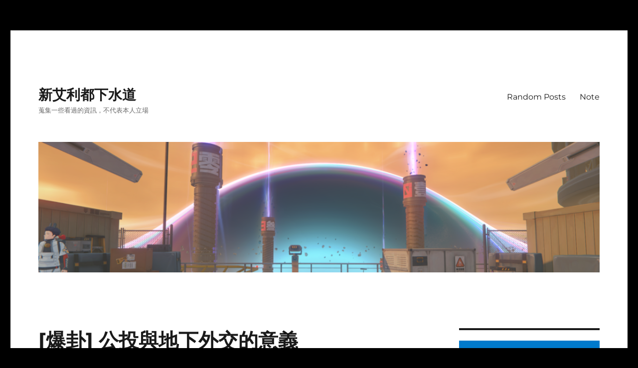

--- FILE ---
content_type: text/html; charset=UTF-8
request_url: https://techarea.org/%E7%88%86%E5%8D%A6-%E5%85%AC%E6%8A%95%E8%88%87%E5%9C%B0%E4%B8%8B%E5%A4%96%E4%BA%A4%E7%9A%84%E6%84%8F%E7%BE%A9/
body_size: 145294
content:
<!DOCTYPE html>
<html lang="zh-TW" prefix="og: https://ogp.me/ns#" class="no-js">
<head>
<meta charset="UTF-8">
<meta name="viewport" content="width=device-width, initial-scale=1.0">
<link rel="profile" href="https://gmpg.org/xfn/11">
<link rel="pingback" href="https://techarea.org/xmlrpc.php">
<script>(function(html){html.className = html.className.replace(/\bno-js\b/,'js')})(document.documentElement);</script>
<style>img:is([sizes="auto" i], [sizes^="auto," i]) { contain-intrinsic-size: 3000px 1500px }</style>
<!-- Search Engine Optimization by Rank Math - https://rankmath.com/ -->
<title>[爆卦] 公投與地下外交的意義 - 新艾利都下水道</title>
<meta name="description" content="作者: ManicD (流浪的島民) 看板: Gossiping標題: 公投與地下外交的意義時間: Tue Mar 18 18:58:29 2008"/>
<meta name="robots" content="index, follow, max-snippet:-1, max-video-preview:-1, max-image-preview:large"/>
<link rel="canonical" href="https://techarea.org/%e7%88%86%e5%8d%a6-%e5%85%ac%e6%8a%95%e8%88%87%e5%9c%b0%e4%b8%8b%e5%a4%96%e4%ba%a4%e7%9a%84%e6%84%8f%e7%be%a9/" />
<meta property="og:locale" content="zh_TW" />
<meta property="og:type" content="article" />
<meta property="og:title" content="[爆卦] 公投與地下外交的意義 - 新艾利都下水道" />
<meta property="og:description" content="作者: ManicD (流浪的島民) 看板: Gossiping標題: 公投與地下外交的意義時間: Tue Mar 18 18:58:29 2008" />
<meta property="og:url" content="https://techarea.org/%e7%88%86%e5%8d%a6-%e5%85%ac%e6%8a%95%e8%88%87%e5%9c%b0%e4%b8%8b%e5%a4%96%e4%ba%a4%e7%9a%84%e6%84%8f%e7%be%a9/" />
<meta property="og:site_name" content="Somewhere in Eorzea" />
<meta property="article:tag" content="2008" />
<meta property="article:section" content="政治社會" />
<meta property="og:updated_time" content="2022-10-30T21:08:31+08:00" />
<meta property="article:published_time" content="2022-10-30T21:08:30+08:00" />
<meta property="article:modified_time" content="2022-10-30T21:08:31+08:00" />
<meta name="twitter:card" content="summary_large_image" />
<meta name="twitter:title" content="[爆卦] 公投與地下外交的意義 - 新艾利都下水道" />
<meta name="twitter:description" content="作者: ManicD (流浪的島民) 看板: Gossiping標題: 公投與地下外交的意義時間: Tue Mar 18 18:58:29 2008" />
<meta name="twitter:label1" content="Written by" />
<meta name="twitter:data1" content="作者" />
<meta name="twitter:label2" content="Time to read" />
<meta name="twitter:data2" content="46 minutes" />
<script type="application/ld+json" class="rank-math-schema">{"@context":"https://schema.org","@graph":[{"@type":["Person","Organization"],"@id":"https://techarea.org/#person","name":"Somewhere in Eorzea"},{"@type":"WebSite","@id":"https://techarea.org/#website","url":"https://techarea.org","name":"Somewhere in Eorzea","publisher":{"@id":"https://techarea.org/#person"},"inLanguage":"zh-TW"},{"@type":"WebPage","@id":"https://techarea.org/%e7%88%86%e5%8d%a6-%e5%85%ac%e6%8a%95%e8%88%87%e5%9c%b0%e4%b8%8b%e5%a4%96%e4%ba%a4%e7%9a%84%e6%84%8f%e7%be%a9/#webpage","url":"https://techarea.org/%e7%88%86%e5%8d%a6-%e5%85%ac%e6%8a%95%e8%88%87%e5%9c%b0%e4%b8%8b%e5%a4%96%e4%ba%a4%e7%9a%84%e6%84%8f%e7%be%a9/","name":"[\u7206\u5366] \u516c\u6295\u8207\u5730\u4e0b\u5916\u4ea4\u7684\u610f\u7fa9 - \u65b0\u827e\u5229\u90fd\u4e0b\u6c34\u9053","datePublished":"2022-10-30T21:08:30+08:00","dateModified":"2022-10-30T21:08:31+08:00","isPartOf":{"@id":"https://techarea.org/#website"},"inLanguage":"zh-TW"},{"@type":"Person","@id":"https://techarea.org/author/richliu/","name":"\u4f5c\u8005","url":"https://techarea.org/author/richliu/","image":{"@type":"ImageObject","@id":"https://secure.gravatar.com/avatar/ef11278bdba5974b411a9bb5c2c50d53?s=96&amp;d=mm&amp;r=g","url":"https://secure.gravatar.com/avatar/ef11278bdba5974b411a9bb5c2c50d53?s=96&amp;d=mm&amp;r=g","caption":"\u4f5c\u8005","inLanguage":"zh-TW"},"sameAs":["http://poorman.org"]},{"@type":"BlogPosting","headline":"[\u7206\u5366] \u516c\u6295\u8207\u5730\u4e0b\u5916\u4ea4\u7684\u610f\u7fa9 - \u65b0\u827e\u5229\u90fd\u4e0b\u6c34\u9053","datePublished":"2022-10-30T21:08:30+08:00","dateModified":"2022-10-30T21:08:31+08:00","articleSection":"\u653f\u6cbb\u793e\u6703","author":{"@id":"https://techarea.org/author/richliu/","name":"\u4f5c\u8005"},"publisher":{"@id":"https://techarea.org/#person"},"description":"\u4f5c\u8005: ManicD (\u6d41\u6d6a\u7684\u5cf6\u6c11) \u770b\u677f: Gossiping\u6a19\u984c: \u516c\u6295\u8207\u5730\u4e0b\u5916\u4ea4\u7684\u610f\u7fa9\u6642\u9593: Tue Mar 18 18:58:29 2008","name":"[\u7206\u5366] \u516c\u6295\u8207\u5730\u4e0b\u5916\u4ea4\u7684\u610f\u7fa9 - \u65b0\u827e\u5229\u90fd\u4e0b\u6c34\u9053","@id":"https://techarea.org/%e7%88%86%e5%8d%a6-%e5%85%ac%e6%8a%95%e8%88%87%e5%9c%b0%e4%b8%8b%e5%a4%96%e4%ba%a4%e7%9a%84%e6%84%8f%e7%be%a9/#richSnippet","isPartOf":{"@id":"https://techarea.org/%e7%88%86%e5%8d%a6-%e5%85%ac%e6%8a%95%e8%88%87%e5%9c%b0%e4%b8%8b%e5%a4%96%e4%ba%a4%e7%9a%84%e6%84%8f%e7%be%a9/#webpage"},"inLanguage":"zh-TW","mainEntityOfPage":{"@id":"https://techarea.org/%e7%88%86%e5%8d%a6-%e5%85%ac%e6%8a%95%e8%88%87%e5%9c%b0%e4%b8%8b%e5%a4%96%e4%ba%a4%e7%9a%84%e6%84%8f%e7%be%a9/#webpage"}}]}</script>
<!-- /Rank Math WordPress SEO plugin -->
<link rel='dns-prefetch' href='//www.googletagmanager.com' />
<link rel='dns-prefetch' href='//pagead2.googlesyndication.com' />
<link rel='dns-prefetch' href='//fundingchoicesmessages.google.com' />
<link rel="alternate" type="application/rss+xml" title="訂閱《新艾利都下水道》&raquo; 資訊提供" href="https://techarea.org/feed/" />
<link rel="alternate" type="application/rss+xml" title="訂閱《新艾利都下水道》&raquo; 留言的資訊提供" href="https://techarea.org/comments/feed/" />
<link rel="alternate" type="application/rss+xml" title="訂閱《新艾利都下水道 》&raquo;〈[爆卦] 公投與地下外交的意義〉留言的資訊提供" href="https://techarea.org/%e7%88%86%e5%8d%a6-%e5%85%ac%e6%8a%95%e8%88%87%e5%9c%b0%e4%b8%8b%e5%a4%96%e4%ba%a4%e7%9a%84%e6%84%8f%e7%be%a9/feed/" />
<script>
window._wpemojiSettings = {"baseUrl":"https:\/\/s.w.org\/images\/core\/emoji\/15.0.3\/72x72\/","ext":".png","svgUrl":"https:\/\/s.w.org\/images\/core\/emoji\/15.0.3\/svg\/","svgExt":".svg","source":{"concatemoji":"https:\/\/techarea.org\/wp-includes\/js\/wp-emoji-release.min.js?ver=6.7.2"}};
/*! This file is auto-generated */
!function(i,n){var o,s,e;function c(e){try{var t={supportTests:e,timestamp:(new Date).valueOf()};sessionStorage.setItem(o,JSON.stringify(t))}catch(e){}}function p(e,t,n){e.clearRect(0,0,e.canvas.width,e.canvas.height),e.fillText(t,0,0);var t=new Uint32Array(e.getImageData(0,0,e.canvas.width,e.canvas.height).data),r=(e.clearRect(0,0,e.canvas.width,e.canvas.height),e.fillText(n,0,0),new Uint32Array(e.getImageData(0,0,e.canvas.width,e.canvas.height).data));return t.every(function(e,t){return e===r[t]})}function u(e,t,n){switch(t){case"flag":return n(e,"\ud83c\udff3\ufe0f\u200d\u26a7\ufe0f","\ud83c\udff3\ufe0f\u200b\u26a7\ufe0f")?!1:!n(e,"\ud83c\uddfa\ud83c\uddf3","\ud83c\uddfa\u200b\ud83c\uddf3")&&!n(e,"\ud83c\udff4\udb40\udc67\udb40\udc62\udb40\udc65\udb40\udc6e\udb40\udc67\udb40\udc7f","\ud83c\udff4\u200b\udb40\udc67\u200b\udb40\udc62\u200b\udb40\udc65\u200b\udb40\udc6e\u200b\udb40\udc67\u200b\udb40\udc7f");case"emoji":return!n(e,"\ud83d\udc26\u200d\u2b1b","\ud83d\udc26\u200b\u2b1b")}return!1}function f(e,t,n){var r="undefined"!=typeof WorkerGlobalScope&&self instanceof WorkerGlobalScope?new OffscreenCanvas(300,150):i.createElement("canvas"),a=r.getContext("2d",{willReadFrequently:!0}),o=(a.textBaseline="top",a.font="600 32px Arial",{});return e.forEach(function(e){o[e]=t(a,e,n)}),o}function t(e){var t=i.createElement("script");t.src=e,t.defer=!0,i.head.appendChild(t)}"undefined"!=typeof Promise&&(o="wpEmojiSettingsSupports",s=["flag","emoji"],n.supports={everything:!0,everythingExceptFlag:!0},e=new Promise(function(e){i.addEventListener("DOMContentLoaded",e,{once:!0})}),new Promise(function(t){var n=function(){try{var e=JSON.parse(sessionStorage.getItem(o));if("object"==typeof e&&"number"==typeof e.timestamp&&(new Date).valueOf()<e.timestamp+604800&&"object"==typeof e.supportTests)return e.supportTests}catch(e){}return null}();if(!n){if("undefined"!=typeof Worker&&"undefined"!=typeof OffscreenCanvas&&"undefined"!=typeof URL&&URL.createObjectURL&&"undefined"!=typeof Blob)try{var e="postMessage("+f.toString()+"("+[JSON.stringify(s),u.toString(),p.toString()].join(",")+"));",r=new Blob([e],{type:"text/javascript"}),a=new Worker(URL.createObjectURL(r),{name:"wpTestEmojiSupports"});return void(a.onmessage=function(e){c(n=e.data),a.terminate(),t(n)})}catch(e){}c(n=f(s,u,p))}t(n)}).then(function(e){for(var t in e)n.supports[t]=e[t],n.supports.everything=n.supports.everything&&n.supports[t],"flag"!==t&&(n.supports.everythingExceptFlag=n.supports.everythingExceptFlag&&n.supports[t]);n.supports.everythingExceptFlag=n.supports.everythingExceptFlag&&!n.supports.flag,n.DOMReady=!1,n.readyCallback=function(){n.DOMReady=!0}}).then(function(){return e}).then(function(){var e;n.supports.everything||(n.readyCallback(),(e=n.source||{}).concatemoji?t(e.concatemoji):e.wpemoji&&e.twemoji&&(t(e.twemoji),t(e.wpemoji)))}))}((window,document),window._wpemojiSettings);
</script>
<style id='wp-emoji-styles-inline-css'>
img.wp-smiley, img.emoji {
display: inline !important;
border: none !important;
box-shadow: none !important;
height: 1em !important;
width: 1em !important;
margin: 0 0.07em !important;
vertical-align: -0.1em !important;
background: none !important;
padding: 0 !important;
}
</style>
<!-- <link rel='stylesheet' id='wp-block-library-css' href='https://techarea.org/wp-includes/css/dist/block-library/style.min.css?ver=6.7.2' media='all' /> -->
<link rel="stylesheet" type="text/css" href="//techarea.org/wp-content/cache/wpfc-minified/g1j9ljul/bjizk.css" media="all"/>
<style id='wp-block-library-theme-inline-css'>
.wp-block-audio :where(figcaption){color:#555;font-size:13px;text-align:center}.is-dark-theme .wp-block-audio :where(figcaption){color:#ffffffa6}.wp-block-audio{margin:0 0 1em}.wp-block-code{border:1px solid #ccc;border-radius:4px;font-family:Menlo,Consolas,monaco,monospace;padding:.8em 1em}.wp-block-embed :where(figcaption){color:#555;font-size:13px;text-align:center}.is-dark-theme .wp-block-embed :where(figcaption){color:#ffffffa6}.wp-block-embed{margin:0 0 1em}.blocks-gallery-caption{color:#555;font-size:13px;text-align:center}.is-dark-theme .blocks-gallery-caption{color:#ffffffa6}:root :where(.wp-block-image figcaption){color:#555;font-size:13px;text-align:center}.is-dark-theme :root :where(.wp-block-image figcaption){color:#ffffffa6}.wp-block-image{margin:0 0 1em}.wp-block-pullquote{border-bottom:4px solid;border-top:4px solid;color:currentColor;margin-bottom:1.75em}.wp-block-pullquote cite,.wp-block-pullquote footer,.wp-block-pullquote__citation{color:currentColor;font-size:.8125em;font-style:normal;text-transform:uppercase}.wp-block-quote{border-left:.25em solid;margin:0 0 1.75em;padding-left:1em}.wp-block-quote cite,.wp-block-quote footer{color:currentColor;font-size:.8125em;font-style:normal;position:relative}.wp-block-quote:where(.has-text-align-right){border-left:none;border-right:.25em solid;padding-left:0;padding-right:1em}.wp-block-quote:where(.has-text-align-center){border:none;padding-left:0}.wp-block-quote.is-large,.wp-block-quote.is-style-large,.wp-block-quote:where(.is-style-plain){border:none}.wp-block-search .wp-block-search__label{font-weight:700}.wp-block-search__button{border:1px solid #ccc;padding:.375em .625em}:where(.wp-block-group.has-background){padding:1.25em 2.375em}.wp-block-separator.has-css-opacity{opacity:.4}.wp-block-separator{border:none;border-bottom:2px solid;margin-left:auto;margin-right:auto}.wp-block-separator.has-alpha-channel-opacity{opacity:1}.wp-block-separator:not(.is-style-wide):not(.is-style-dots){width:100px}.wp-block-separator.has-background:not(.is-style-dots){border-bottom:none;height:1px}.wp-block-separator.has-background:not(.is-style-wide):not(.is-style-dots){height:2px}.wp-block-table{margin:0 0 1em}.wp-block-table td,.wp-block-table th{word-break:normal}.wp-block-table :where(figcaption){color:#555;font-size:13px;text-align:center}.is-dark-theme .wp-block-table :where(figcaption){color:#ffffffa6}.wp-block-video :where(figcaption){color:#555;font-size:13px;text-align:center}.is-dark-theme .wp-block-video :where(figcaption){color:#ffffffa6}.wp-block-video{margin:0 0 1em}:root :where(.wp-block-template-part.has-background){margin-bottom:0;margin-top:0;padding:1.25em 2.375em}
</style>
<style id='classic-theme-styles-inline-css'>
/*! This file is auto-generated */
.wp-block-button__link{color:#fff;background-color:#32373c;border-radius:9999px;box-shadow:none;text-decoration:none;padding:calc(.667em + 2px) calc(1.333em + 2px);font-size:1.125em}.wp-block-file__button{background:#32373c;color:#fff;text-decoration:none}
</style>
<style id='global-styles-inline-css'>
:root{--wp--preset--aspect-ratio--square: 1;--wp--preset--aspect-ratio--4-3: 4/3;--wp--preset--aspect-ratio--3-4: 3/4;--wp--preset--aspect-ratio--3-2: 3/2;--wp--preset--aspect-ratio--2-3: 2/3;--wp--preset--aspect-ratio--16-9: 16/9;--wp--preset--aspect-ratio--9-16: 9/16;--wp--preset--color--black: #000000;--wp--preset--color--cyan-bluish-gray: #abb8c3;--wp--preset--color--white: #fff;--wp--preset--color--pale-pink: #f78da7;--wp--preset--color--vivid-red: #cf2e2e;--wp--preset--color--luminous-vivid-orange: #ff6900;--wp--preset--color--luminous-vivid-amber: #fcb900;--wp--preset--color--light-green-cyan: #7bdcb5;--wp--preset--color--vivid-green-cyan: #00d084;--wp--preset--color--pale-cyan-blue: #8ed1fc;--wp--preset--color--vivid-cyan-blue: #0693e3;--wp--preset--color--vivid-purple: #9b51e0;--wp--preset--color--dark-gray: #1a1a1a;--wp--preset--color--medium-gray: #686868;--wp--preset--color--light-gray: #e5e5e5;--wp--preset--color--blue-gray: #4d545c;--wp--preset--color--bright-blue: #007acc;--wp--preset--color--light-blue: #9adffd;--wp--preset--color--dark-brown: #402b30;--wp--preset--color--medium-brown: #774e24;--wp--preset--color--dark-red: #640c1f;--wp--preset--color--bright-red: #ff675f;--wp--preset--color--yellow: #ffef8e;--wp--preset--gradient--vivid-cyan-blue-to-vivid-purple: linear-gradient(135deg,rgba(6,147,227,1) 0%,rgb(155,81,224) 100%);--wp--preset--gradient--light-green-cyan-to-vivid-green-cyan: linear-gradient(135deg,rgb(122,220,180) 0%,rgb(0,208,130) 100%);--wp--preset--gradient--luminous-vivid-amber-to-luminous-vivid-orange: linear-gradient(135deg,rgba(252,185,0,1) 0%,rgba(255,105,0,1) 100%);--wp--preset--gradient--luminous-vivid-orange-to-vivid-red: linear-gradient(135deg,rgba(255,105,0,1) 0%,rgb(207,46,46) 100%);--wp--preset--gradient--very-light-gray-to-cyan-bluish-gray: linear-gradient(135deg,rgb(238,238,238) 0%,rgb(169,184,195) 100%);--wp--preset--gradient--cool-to-warm-spectrum: linear-gradient(135deg,rgb(74,234,220) 0%,rgb(151,120,209) 20%,rgb(207,42,186) 40%,rgb(238,44,130) 60%,rgb(251,105,98) 80%,rgb(254,248,76) 100%);--wp--preset--gradient--blush-light-purple: linear-gradient(135deg,rgb(255,206,236) 0%,rgb(152,150,240) 100%);--wp--preset--gradient--blush-bordeaux: linear-gradient(135deg,rgb(254,205,165) 0%,rgb(254,45,45) 50%,rgb(107,0,62) 100%);--wp--preset--gradient--luminous-dusk: linear-gradient(135deg,rgb(255,203,112) 0%,rgb(199,81,192) 50%,rgb(65,88,208) 100%);--wp--preset--gradient--pale-ocean: linear-gradient(135deg,rgb(255,245,203) 0%,rgb(182,227,212) 50%,rgb(51,167,181) 100%);--wp--preset--gradient--electric-grass: linear-gradient(135deg,rgb(202,248,128) 0%,rgb(113,206,126) 100%);--wp--preset--gradient--midnight: linear-gradient(135deg,rgb(2,3,129) 0%,rgb(40,116,252) 100%);--wp--preset--font-size--small: 13px;--wp--preset--font-size--medium: 20px;--wp--preset--font-size--large: 36px;--wp--preset--font-size--x-large: 42px;--wp--preset--spacing--20: 0.44rem;--wp--preset--spacing--30: 0.67rem;--wp--preset--spacing--40: 1rem;--wp--preset--spacing--50: 1.5rem;--wp--preset--spacing--60: 2.25rem;--wp--preset--spacing--70: 3.38rem;--wp--preset--spacing--80: 5.06rem;--wp--preset--shadow--natural: 6px 6px 9px rgba(0, 0, 0, 0.2);--wp--preset--shadow--deep: 12px 12px 50px rgba(0, 0, 0, 0.4);--wp--preset--shadow--sharp: 6px 6px 0px rgba(0, 0, 0, 0.2);--wp--preset--shadow--outlined: 6px 6px 0px -3px rgba(255, 255, 255, 1), 6px 6px rgba(0, 0, 0, 1);--wp--preset--shadow--crisp: 6px 6px 0px rgba(0, 0, 0, 1);}:where(.is-layout-flex){gap: 0.5em;}:where(.is-layout-grid){gap: 0.5em;}body .is-layout-flex{display: flex;}.is-layout-flex{flex-wrap: wrap;align-items: center;}.is-layout-flex > :is(*, div){margin: 0;}body .is-layout-grid{display: grid;}.is-layout-grid > :is(*, div){margin: 0;}:where(.wp-block-columns.is-layout-flex){gap: 2em;}:where(.wp-block-columns.is-layout-grid){gap: 2em;}:where(.wp-block-post-template.is-layout-flex){gap: 1.25em;}:where(.wp-block-post-template.is-layout-grid){gap: 1.25em;}.has-black-color{color: var(--wp--preset--color--black) !important;}.has-cyan-bluish-gray-color{color: var(--wp--preset--color--cyan-bluish-gray) !important;}.has-white-color{color: var(--wp--preset--color--white) !important;}.has-pale-pink-color{color: var(--wp--preset--color--pale-pink) !important;}.has-vivid-red-color{color: var(--wp--preset--color--vivid-red) !important;}.has-luminous-vivid-orange-color{color: var(--wp--preset--color--luminous-vivid-orange) !important;}.has-luminous-vivid-amber-color{color: var(--wp--preset--color--luminous-vivid-amber) !important;}.has-light-green-cyan-color{color: var(--wp--preset--color--light-green-cyan) !important;}.has-vivid-green-cyan-color{color: var(--wp--preset--color--vivid-green-cyan) !important;}.has-pale-cyan-blue-color{color: var(--wp--preset--color--pale-cyan-blue) !important;}.has-vivid-cyan-blue-color{color: var(--wp--preset--color--vivid-cyan-blue) !important;}.has-vivid-purple-color{color: var(--wp--preset--color--vivid-purple) !important;}.has-black-background-color{background-color: var(--wp--preset--color--black) !important;}.has-cyan-bluish-gray-background-color{background-color: var(--wp--preset--color--cyan-bluish-gray) !important;}.has-white-background-color{background-color: var(--wp--preset--color--white) !important;}.has-pale-pink-background-color{background-color: var(--wp--preset--color--pale-pink) !important;}.has-vivid-red-background-color{background-color: var(--wp--preset--color--vivid-red) !important;}.has-luminous-vivid-orange-background-color{background-color: var(--wp--preset--color--luminous-vivid-orange) !important;}.has-luminous-vivid-amber-background-color{background-color: var(--wp--preset--color--luminous-vivid-amber) !important;}.has-light-green-cyan-background-color{background-color: var(--wp--preset--color--light-green-cyan) !important;}.has-vivid-green-cyan-background-color{background-color: var(--wp--preset--color--vivid-green-cyan) !important;}.has-pale-cyan-blue-background-color{background-color: var(--wp--preset--color--pale-cyan-blue) !important;}.has-vivid-cyan-blue-background-color{background-color: var(--wp--preset--color--vivid-cyan-blue) !important;}.has-vivid-purple-background-color{background-color: var(--wp--preset--color--vivid-purple) !important;}.has-black-border-color{border-color: var(--wp--preset--color--black) !important;}.has-cyan-bluish-gray-border-color{border-color: var(--wp--preset--color--cyan-bluish-gray) !important;}.has-white-border-color{border-color: var(--wp--preset--color--white) !important;}.has-pale-pink-border-color{border-color: var(--wp--preset--color--pale-pink) !important;}.has-vivid-red-border-color{border-color: var(--wp--preset--color--vivid-red) !important;}.has-luminous-vivid-orange-border-color{border-color: var(--wp--preset--color--luminous-vivid-orange) !important;}.has-luminous-vivid-amber-border-color{border-color: var(--wp--preset--color--luminous-vivid-amber) !important;}.has-light-green-cyan-border-color{border-color: var(--wp--preset--color--light-green-cyan) !important;}.has-vivid-green-cyan-border-color{border-color: var(--wp--preset--color--vivid-green-cyan) !important;}.has-pale-cyan-blue-border-color{border-color: var(--wp--preset--color--pale-cyan-blue) !important;}.has-vivid-cyan-blue-border-color{border-color: var(--wp--preset--color--vivid-cyan-blue) !important;}.has-vivid-purple-border-color{border-color: var(--wp--preset--color--vivid-purple) !important;}.has-vivid-cyan-blue-to-vivid-purple-gradient-background{background: var(--wp--preset--gradient--vivid-cyan-blue-to-vivid-purple) !important;}.has-light-green-cyan-to-vivid-green-cyan-gradient-background{background: var(--wp--preset--gradient--light-green-cyan-to-vivid-green-cyan) !important;}.has-luminous-vivid-amber-to-luminous-vivid-orange-gradient-background{background: var(--wp--preset--gradient--luminous-vivid-amber-to-luminous-vivid-orange) !important;}.has-luminous-vivid-orange-to-vivid-red-gradient-background{background: var(--wp--preset--gradient--luminous-vivid-orange-to-vivid-red) !important;}.has-very-light-gray-to-cyan-bluish-gray-gradient-background{background: var(--wp--preset--gradient--very-light-gray-to-cyan-bluish-gray) !important;}.has-cool-to-warm-spectrum-gradient-background{background: var(--wp--preset--gradient--cool-to-warm-spectrum) !important;}.has-blush-light-purple-gradient-background{background: var(--wp--preset--gradient--blush-light-purple) !important;}.has-blush-bordeaux-gradient-background{background: var(--wp--preset--gradient--blush-bordeaux) !important;}.has-luminous-dusk-gradient-background{background: var(--wp--preset--gradient--luminous-dusk) !important;}.has-pale-ocean-gradient-background{background: var(--wp--preset--gradient--pale-ocean) !important;}.has-electric-grass-gradient-background{background: var(--wp--preset--gradient--electric-grass) !important;}.has-midnight-gradient-background{background: var(--wp--preset--gradient--midnight) !important;}.has-small-font-size{font-size: var(--wp--preset--font-size--small) !important;}.has-medium-font-size{font-size: var(--wp--preset--font-size--medium) !important;}.has-large-font-size{font-size: var(--wp--preset--font-size--large) !important;}.has-x-large-font-size{font-size: var(--wp--preset--font-size--x-large) !important;}
:where(.wp-block-post-template.is-layout-flex){gap: 1.25em;}:where(.wp-block-post-template.is-layout-grid){gap: 1.25em;}
:where(.wp-block-columns.is-layout-flex){gap: 2em;}:where(.wp-block-columns.is-layout-grid){gap: 2em;}
:root :where(.wp-block-pullquote){font-size: 1.5em;line-height: 1.6;}
</style>
<style id='age-gate-custom-inline-css'>
:root{--ag-background-color: rgba(0,0,0,1);--ag-background-image-position: center center;--ag-background-image-opacity: 1;--ag-form-background: rgba(255,255,255,1);--ag-text-color: #000000;--ag-blur: 5px;}
</style>
<!-- <link rel='stylesheet' id='age-gate-css' href='https://techarea.org/wp-content/plugins/age-gate/dist/main.css?ver=3.7.1' media='all' /> -->
<link rel="stylesheet" type="text/css" href="//techarea.org/wp-content/cache/wpfc-minified/6nj5008o/bjizk.css" media="all"/>
<style id='age-gate-options-inline-css'>
:root{--ag-background-color: rgba(0,0,0,1);--ag-background-image-position: center center;--ag-background-image-opacity: 1;--ag-form-background: rgba(255,255,255,1);--ag-text-color: #000000;--ag-blur: 5px;}
</style>
<!-- <link rel='stylesheet' id='apoyl-video-css' href='https://techarea.org/wp-content/plugins/apoyl-video/public/css/public.css?ver=2.0.0' media='all' /> -->
<!-- <link rel='stylesheet' id='ewd-ulb-main-css' href='https://techarea.org/wp-content/plugins/ultimate-lightbox/assets/css/ewd-ulb-main.css?ver=6.7.2' media='all' /> -->
<!-- <link rel='stylesheet' id='ewd-ulb-twentytwenty-css' href='https://techarea.org/wp-content/plugins/ultimate-lightbox/assets/css/twentytwenty.css?ver=6.7.2' media='all' /> -->
<!-- <link rel='stylesheet' id='twentysixteen-fonts-css' href='https://techarea.org/wp-content/themes/twentysixteen/fonts/merriweather-plus-montserrat-plus-inconsolata.css?ver=20230328' media='all' /> -->
<!-- <link rel='stylesheet' id='genericons-css' href='https://techarea.org/wp-content/themes/twentysixteen/genericons/genericons.css?ver=20201208' media='all' /> -->
<!-- <link rel='stylesheet' id='twentysixteen-style-css' href='https://techarea.org/wp-content/themes/twentysixteen/style.css?ver=20241112' media='all' /> -->
<!-- <link rel='stylesheet' id='twentysixteen-block-style-css' href='https://techarea.org/wp-content/themes/twentysixteen/css/blocks.css?ver=20240817' media='all' /> -->
<link rel="stylesheet" type="text/css" href="//techarea.org/wp-content/cache/wpfc-minified/l9r5mp7s/bjizw.css" media="all"/>
<!--[if lt IE 10]>
<link rel='stylesheet' id='twentysixteen-ie-css' href='https://techarea.org/wp-content/themes/twentysixteen/css/ie.css?ver=20170530' media='all' />
<![endif]-->
<!--[if lt IE 9]>
<link rel='stylesheet' id='twentysixteen-ie8-css' href='https://techarea.org/wp-content/themes/twentysixteen/css/ie8.css?ver=20170530' media='all' />
<![endif]-->
<!--[if lt IE 8]>
<link rel='stylesheet' id='twentysixteen-ie7-css' href='https://techarea.org/wp-content/themes/twentysixteen/css/ie7.css?ver=20170530' media='all' />
<![endif]-->
<script src='//techarea.org/wp-content/cache/wpfc-minified/1e2l4gdp/bjizk.js' type="text/javascript"></script>
<!-- <script src="https://techarea.org/wp-includes/js/jquery/jquery.min.js?ver=3.7.1" id="jquery-core-js"></script> -->
<!-- <script src="https://techarea.org/wp-includes/js/jquery/jquery-migrate.min.js?ver=3.4.1" id="jquery-migrate-js"></script> -->
<script id="ewd-ulb-js-extra">
var ewd_ulb_php_add_data = {"add_lightbox":"[\"galleries\"]","image_class_list":"","image_selector_list":"","min_height":"","min_width":"","overlay_text_source":"alt"};
</script>
<script src='//techarea.org/wp-content/cache/wpfc-minified/lcp41f8w/bjizk.js' type="text/javascript"></script>
<!-- <script src="https://techarea.org/wp-content/plugins/ultimate-lightbox/assets/js/ewd-ulb.js?ver=1.1.10" id="ewd-ulb-js"></script> -->
<!-- <script src="https://techarea.org/wp-content/plugins/ultimate-lightbox/assets/js/jquery.event.move.js?ver=1" id="event-move-js"></script> -->
<!-- <script src="https://techarea.org/wp-content/plugins/ultimate-lightbox/assets/js/jquery.twentytwenty.js?ver=1" id="twenty-twenty-js"></script> -->
<script id="ultimate-lightbox-js-extra">
var ewd_ulb_php_data = {"custom_css":"","styling_options":"<style>.ewd-ulb-slide-overlay { display: none !important; }<\/style>","background_close":"","gallery_loop":"1","show_thumbnails":"","show_thumbnail_toggle":"1","show_progress_bar":"","autoplay":"","autoplay_interval":"","transition_class":"ewd-ulb-no-transition","hide_elements":["description","thumbnails"],"controls":{"top_right_controls":["exit"],"top_left_controls":["autoplay","zoom"],"bottom_right_controls":["slide_counter"],"bottom_left_controls":[]},"ulb_arrow":"a","ulb_icon_set":"a","curtain_slide":null,"mousewheel_navigation":"1","lightbox_class":"","lightbox_background_class":""};
</script>
<script src='//techarea.org/wp-content/cache/wpfc-minified/12zm1uy2/bjizk.js' type="text/javascript"></script>
<!-- <script src="https://techarea.org/wp-content/plugins/ultimate-lightbox/assets/js/ultimate-lightbox.js?ver=1.1.10" id="ultimate-lightbox-js"></script> -->
<!-- <script src="https://techarea.org/wp-content/plugins/ultimate-lightbox/assets/js/jquery.mousewheel.min.js?ver=1" id="jquery.mousewheel.min-js"></script> -->
<!--[if lt IE 9]>
<script src="https://techarea.org/wp-content/themes/twentysixteen/js/html5.js?ver=3.7.3" id="twentysixteen-html5-js"></script>
<![endif]-->
<script id="twentysixteen-script-js-extra">
var screenReaderText = {"expand":"\u5c55\u958b\u5b50\u9078\u55ae","collapse":"\u6536\u5408\u5b50\u9078\u55ae"};
</script>
<script src='//techarea.org/wp-content/cache/wpfc-minified/ephk6sbc/bjizk.js' type="text/javascript"></script>
<!-- <script src="https://techarea.org/wp-content/themes/twentysixteen/js/functions.js?ver=20230629" id="twentysixteen-script-js" defer data-wp-strategy="defer"></script> -->
<!-- Google tag (gtag.js) snippet added by Site Kit -->
<!-- Google Analytics snippet added by Site Kit -->
<script src="https://www.googletagmanager.com/gtag/js?id=GT-NBBTLM2" id="google_gtagjs-js" async></script>
<script id="google_gtagjs-js-after">
window.dataLayer = window.dataLayer || [];function gtag(){dataLayer.push(arguments);}
gtag("set","linker",{"domains":["techarea.org"]});
gtag("js", new Date());
gtag("set", "developer_id.dZTNiMT", true);
gtag("config", "GT-NBBTLM2");
</script>
<link rel="https://api.w.org/" href="https://techarea.org/wp-json/" /><link rel="alternate" title="JSON" type="application/json" href="https://techarea.org/wp-json/wp/v2/posts/525" /><link rel="EditURI" type="application/rsd+xml" title="RSD" href="https://techarea.org/xmlrpc.php?rsd" />
<meta name="generator" content="WordPress 6.7.2" />
<link rel='shortlink' href='https://techarea.org/?p=525' />
<link rel="alternate" title="oEmbed (JSON)" type="application/json+oembed" href="https://techarea.org/wp-json/oembed/1.0/embed?url=https%3A%2F%2Ftecharea.org%2F%25e7%2588%2586%25e5%258d%25a6-%25e5%2585%25ac%25e6%258a%2595%25e8%2588%2587%25e5%259c%25b0%25e4%25b8%258b%25e5%25a4%2596%25e4%25ba%25a4%25e7%259a%2584%25e6%2584%258f%25e7%25be%25a9%2F" />
<link rel="alternate" title="oEmbed (XML)" type="text/xml+oembed" href="https://techarea.org/wp-json/oembed/1.0/embed?url=https%3A%2F%2Ftecharea.org%2F%25e7%2588%2586%25e5%258d%25a6-%25e5%2585%25ac%25e6%258a%2595%25e8%2588%2587%25e5%259c%25b0%25e4%25b8%258b%25e5%25a4%2596%25e4%25ba%25a4%25e7%259a%2584%25e6%2584%258f%25e7%25be%25a9%2F&#038;format=xml" />
<meta name="generator" content="Site Kit by Google 1.161.0" />    
<script type="text/javascript">
var ajaxurl = 'https://techarea.org/wp-admin/admin-ajax.php';
</script>
<meta name="google-site-verification" content="AoUI7c6XL2QPxdYjuU5x2Akbiu8Kez7xGg8i8BGJERw">
<!-- Google AdSense meta tags added by Site Kit -->
<meta name="google-adsense-platform-account" content="ca-host-pub-2644536267352236">
<meta name="google-adsense-platform-domain" content="sitekit.withgoogle.com">
<!-- End Google AdSense meta tags added by Site Kit -->
<!-- Google AdSense snippet added by Site Kit -->
<script async src="https://pagead2.googlesyndication.com/pagead/js/adsbygoogle.js?client=ca-pub-1069652463562848&amp;host=ca-host-pub-2644536267352236" crossorigin="anonymous"></script>
<!-- End Google AdSense snippet added by Site Kit -->
<style id="wp-custom-css">
.bbs-content {
font-size: 16px !important;
font-family: "細明體", "AR PL UMing TW", "Menlo", "LiSongPro", monospace;
}
.bbs-screen {
width: auto !important;
}
#main-content {
   white-space: normal;
}
#navigation div {
display: inline-block;
margin: 0 4px;
}
#banner {
text-align: center;
width: 100%;
text-decoration: none;
}
.richcontent {
text-align: center;
margin: 1em;
}
/* ansi colors */
.b0 { background-color: #000; }
.b1 { background-color: #b00; }
.b2 { background-color: #0b0; }
.b3 { background-color: #bb0; }
.b4 { background-color: #00b; }
.b5 { background-color: #b0b; }
.b6 { background-color: #0bb; }
.b7 { background-color: #bbb; }
.f0 { color: #000; }
.f1 { color: #900; }
.f2 { color: #090; }
.f3 { color: #990; }
.f4 { color: #009; }
.f5 { color: #909; }
.f6 { color: #099; }
.f7 { color: #999; }
.hl { color: #fff; }
.hl.f0 { color: #666; }
.hl.f1 { color: #f66; }
.hl.f2 { color: #6f6; }
.hl.f3 { color: #ff6; }
.hl.f4 { color: #66f; }
.hl.f5 { color: #f6f; }
.hl.f6 { color: #6ff; }
.hl.f7 { color: #fff; }
/* main layout */
.bbs-screen {
color: #bbb;
background-color: #000;
line-height: 100%;
overflow-wrap: break-word;
word-wrap: break-word;
margin: 0 auto;
padding: 0;
width: 100%;
}
.bbs-content {
font-family: "細明體", "AR PL UMing TW", "Inconsolata", "LiSongPro", monospace;
}
.bbs-footer-message {
text-align: center;
margin-top: 1em;
}
.center {
text-align: center;
}
.warning-box {
border: 1px solid #555;
background-color: #333;
}
.small {
font-size: small;
}
#main-container {
margin: 0;
padding: 0 0 3ex 0;
position: relative;
}
#main-content {
position: relative;
white-space: normal;
}
#main-content a:link {
text-decoration: none;
box-shadow: inset 0 -2px #555;
}
#main-content a:hover {
box-shadow: inset 0 -2px #777;
}
body {
background-color: #000;
margin: 0;
padding: 40px 0 24px 0;
}
.share {
line-height: 40px;
vertical-align: middle;
}
.brdname {
float: right;
}
#navigation .board {
padding: 0 10px;
}
#navigation .bar {
background-color: #888;
width: 4px;
height: 100%;
padding: 0;
}
.push {
line-height: 130%;
white-space: normal;
clear: both;
position: relative;
}
.push > span {
white-space: normal;
}
.push-tag {
display: inline-block;
min-width: 3.5ex;
white-space: normal;
}
.push-content {
}
.push-ipdatetime {
float: right;
}
.richcontent {
position: relative;
text-align: center;
width: 100%;
margin: 0.5em auto;
max-width: 800px;
}
.resize-container {
position: relative;
width: 100%;
}
.resize-container:before {
content: "";
display: block;
padding-top: 56.25%;
}
.resize-content {
position: absolute;
top: 0;
left: 0;
bottom: 0;
right: 0;
}
.youtube-player {
width: 100%;
height: 100%;
}
.article-metaline {
margin: 0;
padding: 0;
background-color: #008;
}
.article-metaline-right {
position: absolute;
right: 0;
top: 0;
background-color: #008;
}
.article-meta-tag {
padding: 0 1ex;
background-color: #999;
color: #008;
}
.article-meta-value {
padding: 0 1ex;
background-color: #008;
color: #999;
}
img {
max-width: 100%;
max-height: 800px;
}
</style>
</head>
<body class="post-template-default single single-post postid-525 single-format-standard wp-embed-responsive">
<div id="page" class="site">
<div class="site-inner">
<a class="skip-link screen-reader-text" href="#content">
跳至主要內容		</a>
<header id="masthead" class="site-header">
<div class="site-header-main">
<div class="site-branding">
<p class="site-title"><a href="https://techarea.org/" rel="home">新艾利都下水道</a></p>
<p class="site-description">蒐集一些看過的資訊，不代表本人立場</p>
</div><!-- .site-branding -->
<button id="menu-toggle" class="menu-toggle">選單</button>
<div id="site-header-menu" class="site-header-menu">
<nav id="site-navigation" class="main-navigation" aria-label="主要選單">
<div class="menu-note-container"><ul id="menu-note" class="primary-menu"><li id="menu-item-739" class="menu-item menu-item-type-post_type menu-item-object-page menu-item-739"><a href="https://techarea.org/random-posts/">Random Posts</a></li>
<li id="menu-item-740" class="menu-item menu-item-type-post_type menu-item-object-page menu-item-740"><a href="https://techarea.org/sample-page/">Note</a></li>
</ul></div>							</nav><!-- .main-navigation -->
</div><!-- .site-header-menu -->
</div><!-- .site-header-main -->
<div class="header-image">
<a href="https://techarea.org/" rel="home">
<img src="https://techarea.org/wp-content/uploads/2024/12/cropped-20241214173928.png" width="1200" height="279" alt="新艾利都下水道" sizes="(max-width: 709px) 85vw, (max-width: 909px) 81vw, (max-width: 1362px) 88vw, 1200px" srcset="https://techarea.org/wp-content/uploads/2024/12/cropped-20241214173928.png 1200w, https://techarea.org/wp-content/uploads/2024/12/cropped-20241214173928-300x70.png 300w, https://techarea.org/wp-content/uploads/2024/12/cropped-20241214173928-1024x238.png 1024w, https://techarea.org/wp-content/uploads/2024/12/cropped-20241214173928-768x179.png 768w" decoding="async" fetchpriority="high" />					</a>
</div><!-- .header-image -->
</header><!-- .site-header -->
<div id="content" class="site-content">
<div id="primary" class="content-area">
<main id="main" class="site-main">
<article id="post-525" class="post-525 post type-post status-publish format-standard hentry category-35 tag-49">
<header class="entry-header">
<h1 class="entry-title">[爆卦] 公投與地下外交的意義</h1>	</header><!-- .entry-header -->
<div class="entry-content">
<p>作者: ManicD (流浪的島民) 看板: Gossiping<br>標題: [爆卦] 公投與地下外交的意義<br>時間: Tue Mar 18 18:58:29 2008</p>
<p>我決定加寫這篇文章的目的是希望讓人知道，到底臺灣公投展現出臺灣欲參與國際社會的<br>「意志」有甚麼實質的意義。</p>
<span id="more-525"></span>
<p>也希望能鼓勵每個有出國或國際友人經驗的人，能知道，你的任何舉動與言行，都是外交<br>的一部份，更希望能鼓勵多一些人能投入孤獨、枯燥，但是意義深遠的外交工作。</p>
<p>「遊說」是不是真的有用呢？</p>
<p>非常有用！</p>
<p>好比現在臺灣在國際關係裡的保命丹，美國的國內法「Taiwan Relations Act」（臺灣關<br>係法）就是臺裔美國人遊說組織「FAPA」的傑作。那時候國府剛剛漢賊不兩立的被逐出聯<br>合國，也被美國斷交拋棄了，這時候草根團體的「外交自力救濟」就開始奔走這些事。</p>
<p>之後臺灣人在美國的人口普查中心裡被另外歸類為「Taiwanese」也是FAPA遊說的結果。</p>
<p>近期，1995年李前總統能成功訪美，突破美中之間正和諧的合作（並重挫臺灣）的困境的<br>，也是成功的遊說工作所達成的（讓參議院與眾議院通過提案，對美國行政部門的國務院<br>施壓，最後逼得不願與中國交惡的柯林頓政府也得面對強大的民意低頭，給與李前總統訪<br>美簽證）。</p>
<p>我為甚麼會去注意這樣的事情？因為當時的我就是每年趕在會期前去四處遊說啊，那種做<br>了又不一定有效果的工作，總需要一些成功的典範來激勵自己不要氣餒。</p>
<p>像這次歐洲議會裡面議員的連署，也必是長期耕耘遊說的成果。</p>
<p>不過「遊說」畢竟是說客，就像是銷售員在賣產品一樣，我們的產品若是不好，口才再好<br>也是沒有用。</p>
<p>對我們這些lobbyist來說，臺灣給我們的是個滿不錯的產品，但是只有是半成品，不論臺<br>灣的醫療水準多高、教育普及率、高科技代工產業與國際有多大的依存度，我們都還是要<br>面對一個核心的問題：</p>
<p>「你們的政府只有一半的民意，正當性又不斷被你們國內自己一半的選民所質疑，你現在<br>　所講的訴求到底是你個人的，你的執政黨意識形態，還是全國的？」</p>
<p>當我們拿出民調時，他們質疑民調機構的中立性，學界對統計數據（與任何科學）被政治<br>利用的質疑早就不是新聞，尤其是真正關懷人權的國際友人。</p>
<p>我們遊說的對象有很多，從自由派到保守派都有，有時候我必需要在那邊聽他們大談<br>「One China Policy」的重要，這是他們國家的外交政策原則，等等。</p>
<p>這時候能怎麼辦？「一個中國」政策內容簡單說就是「中國唯一的合法政府是PRC」，而<br>當臺灣自己再怎麼說自己不在那個PRC統治下的China裡時，我們的政府叫China，我們跟<br>聯合國、WHO和各種國際組織也都是卡在這個框架之下，不論我們再怎麼說都沒有辦法說<br>服對方，因為產品自己是香蕉，做銷售員的再怎麼說它是芭樂，它都還是香蕉。</p>
<p>對國際來說，臺灣自己永遠說不清自己到底要甚麼，要統，要獨，要做中國的一部份，還<br>是自己不是中國的一部份。要加入國際組織，但卻在爭取一個已經在裡面的席次，而在我<br>們自己內部都這麼壁壘分明的鬥爭的時候，敵對的國家在看笑話，友善的國家愛莫能助。</p>
<p>我記得為了一個中國政策與臺灣加入WHO的事情，跟一個自由派的議員講了半天，最後他<br>說，「我不能幫助你成全你們國內一個政黨的主張，你們先談好共識再來尋求我的支持吧<br>。」</p>
<p>對岸中國大陸永遠都在國際宣傳尋求臺灣/中華民國主權獨立的行為是「一小撮人」，他<br>們可以這樣子講，而國際可以漠視臺灣的渴求，因為我們對外永遠都是多種聲音，沒有人<br>知道我們到底要甚麼，而每一群人，真的都只是「一小撮人」。</p>
<p>因為對方是民主國家，當我們以民主的決議訴說出我們的訴求時，他們就算假裝，也必須<br>要正視，因為這是民主的，在當代政治的典範裡，民主是神聖不能挑戰的。</p>
<p>公投的結果，民主的共識，是不能再被任何人質疑或挑戰的。</p>
<p>我很不喜歡跟自由派，那些最喜歡談人權民主的自由派政治人物遊說，因為他們其實很虛<br>偽，他們滿口仁義道德，其實一肚子的狼心狗肺，他們會關心很多人權議題，但是偏偏臺<br>灣的國際人權永遠可以被忽略，因為，他們說，你們臺灣在這些議題上沒有社會共識。<br>所以，他們用民主來當擋箭牌，擋掉我們的簡單訴求，因為我們這些遊說者口說無憑，從<br>沒能拿出證據來證明我們不是止代表一個政黨，一個政府，一個被宣傳成不太民主，不太<br>自由的民進黨政府。</p>
<p>甚麼事都應該可以被批評，但是外交怎麼可以這樣子為了國內的政爭而犧牲呢？</p>
<p>反倒我很喜歡跟保守派的打交道，他們與我自己的價值觀與信仰有很大的差異，但是他們<br>的世界觀很簡單，善與惡，而挑戰西方世界的勢力必是惡的，親近西方的必是善的，基於<br>國家利益考量下他們都會很爽快地簽署，甚至主動扛下提案的工作。</p>
<p>但是問題是我們不能總靠這些高來高去的政府遊說，我知道在美國很多臺灣的外交是要靠<br>公關公司花大筆錢去做的。</p>
<p>因為這些西方世界的選民也是分成自由派跟保守派，他們就沒有那麼好騙，他們需要的是<br>簡單，有力，有憑據的事實與道德呼籲，而這就是「臺灣的意志」展現力量的地方。這樣<br>子，我們的外交工作就可以落實在每一個國民的身上，我們對外的說法全部都一樣，那就<br>是「經過公投，我們國家全部都希望以某種名義，有尊嚴地加入聯合國」，這樣子，一小<br>撮人，才能變成一大撮人，讓外交工作可以分散給每一個人。</p>
<p>還在加拿大時，做為一個臺裔加人，我努力在社區營造，加拿大人對臺灣的好印象，我參<br>加了大學的臺灣同學會，鼓動社團以臺灣學生的名義投入捐血跟社區義工的工作，最後我<br>們打破了當地警察局的紀錄，成為最多人捐血的團體，讓「Taiwan」這個字永遠被社區的<br>人所記得，臺灣對該社區多有貢獻，這種小事情實在很渺小，但若讓人聽到「Taiwan」時<br>，嘴角微微上揚，那也很夠了。</p>
<p>像這種類似的工作，許多的人做得遠比我這種小角色更多，更大。</p>
<p>但我們一樣在遇到「你們臺灣自己還不是沒有共識」的問題時候啞口無言。</p>
<p>我這樣子的想法，難道真的只是單一政黨的想望嗎？「有尊嚴地加入國際社會」這難道不<br>是整個臺灣幾乎最沒有歧見的共識了嗎？</p>
<p>問題是，沒有人知道啊。</p>
<p>我們以為我們都不用再提，心照不宣的事情，對廣大的世界各國公民來說，是新鮮事啊，<br>是完全不瞭解的事情啊。我們不能因為電視都報國內又有甚麼政爭，就以為全世界都也知<br>道我們在幹嘛，我們想要甚麼，我們需要甚麼。他們不知道啊。</p>
<p>我們有選舉，他們沒有嗎？我們有發言行為不當的政治人物，他們沒有嗎？我們有通膨跟<br>物價的問題，他們沒有嗎？我們不關心他們，他們幹嘛關心我們？我們對每一國也都是粗<br>略印象而已，他們對我們也是一樣啊。</p>
<p>我們怎麼會有人以為，這根本就是國際共識了，不投也罷。</p>
<p>這根本就不是共識啊，就算是，遊說的時候，外交場合的時候，你不能說「臺灣人都心照<br>不宣」，誰管你心照宣不宣，你要拿出實在的東西打到人家臉上啊！</p>
<p>這種事，任我們這些說客再怎麼說都沒有用，證據拿出來啊。</p>
<p>證據就是公投啊。</p>
<p>所以我懇請大家，別再去用陰謀論去想一些國內的政爭了，那些是一時的，臺灣的國際地<br>位跟外交工作，是一點一滴緩慢在前進的，若公投過了，是拉它一把，但若公投沒過，是<br>狠狠倒退幾百步幾千步的啊。</p>
<p>請投公投吧，兩票都領，兩票都投，想想整個國家的國際地位，想想所有辛勤的外交人員<br>吧。</p>
<p>&#8212;<br>※ 發信站: 批踢踢實業坊(ptt.cc)<br>◆ From: 220.137.97.201<br>&nbsp;[1;37m推&nbsp; [33mmengjertsai [m [33m:推&nbsp; &nbsp; &nbsp; &nbsp; &nbsp; &nbsp; &nbsp; &nbsp; &nbsp; &nbsp; &nbsp; &nbsp; &nbsp; &nbsp; &nbsp; &nbsp; &nbsp; &nbsp; &nbsp; &nbsp; &nbsp; &nbsp; &nbsp; &nbsp; &nbsp; [m 03/18 18:58<br>&nbsp;[1;37m推&nbsp; [33mAllenHuang [m [33m:這一篇之前被大刀砍波及&nbsp; &nbsp; &nbsp; &nbsp; &nbsp; &nbsp; &nbsp; &nbsp; &nbsp; &nbsp; &nbsp; &nbsp; &nbsp; &nbsp; &nbsp; &nbsp;[m 03/18 18:58<br>&nbsp;[1;37m推&nbsp; [33miamsosorry [m [33m:#19710&nbsp; 衝啊!&nbsp; &nbsp; &nbsp; &nbsp; &nbsp; &nbsp; &nbsp; &nbsp; &nbsp; &nbsp; &nbsp; &nbsp; &nbsp; &nbsp; &nbsp; &nbsp; &nbsp; &nbsp; &nbsp; &nbsp; [m 03/18 18:59<br>&nbsp;[1;37m推&nbsp; [33mmoonshade [m [33m:公投保證不會過的&#8230; 沒有一次公投會過&#8230;&nbsp; &nbsp; &nbsp; &nbsp; &nbsp; &nbsp; &nbsp; &nbsp;[m 03/18 18:59<br>&nbsp;[1;37m推&nbsp; [33mHuei0906 [m [33m:推啦！&nbsp; &nbsp; &nbsp; &nbsp; &nbsp; &nbsp; &nbsp; &nbsp; &nbsp; &nbsp; &nbsp; &nbsp; &nbsp; &nbsp; &nbsp; &nbsp; &nbsp; &nbsp; &nbsp; &nbsp; &nbsp; &nbsp; &nbsp; &nbsp; &nbsp;[m 03/18 19:00<br>&nbsp;[1;37m推&nbsp; [33mwebrose [m [33m:跟那些看到顏色就發狂的人解釋是沒用的&#8230;你加油!&nbsp; &nbsp; &nbsp; &nbsp; &nbsp; [m 03/18 18:59<br>&nbsp;[1;31m→&nbsp; [33mmoonshade [m [33m:準備被看笑話吧&#8230;&nbsp; &nbsp; &nbsp; &nbsp; &nbsp; &nbsp; &nbsp; &nbsp; &nbsp; &nbsp; &nbsp; &nbsp; &nbsp; &nbsp; &nbsp; &nbsp; &nbsp; &nbsp; &nbsp;[m 03/18 19:00<br>&nbsp;[1;37m推&nbsp; [33mAllenHuang [m [33m:#19710&nbsp; &nbsp; &nbsp; &nbsp; &nbsp; &nbsp; &nbsp; &nbsp; &nbsp; &nbsp; &nbsp; &nbsp; &nbsp; &nbsp; &nbsp; &nbsp; &nbsp; &nbsp; &nbsp; &nbsp; &nbsp; &nbsp; &nbsp; &nbsp;[m 03/18 19:01<br>&nbsp;[1;31m→&nbsp; [33mmoonshade [m [33m:到時候碰到國外朋友還得跟他們解釋為什麼台灣人不想入聯&nbsp; [m 03/18 19:00<br>&nbsp;[1;31m→&nbsp; [33mq1234 [m [33m:立法院一致所做決議也有其民意代表性呀 !!&nbsp; &nbsp; &nbsp; &nbsp; &nbsp; &nbsp; &nbsp; &nbsp; &nbsp; &nbsp;[m 03/18 18:59<br>&nbsp;[1;37m推&nbsp; [33msuzer [m [33m:推&#8230;希望公投能多些人來投且過關&nbsp; &nbsp; &nbsp; &nbsp; &nbsp; &nbsp; &nbsp; &nbsp; &nbsp; &nbsp; &nbsp; &nbsp; &nbsp; &nbsp;[m 03/18 19:01<br>&nbsp;[1;31m→&nbsp; [33mAllenHuang [m [33m:q1234又來了&nbsp; &nbsp; &nbsp; &nbsp; &nbsp; &nbsp; &nbsp; &nbsp; &nbsp; &nbsp; &nbsp; &nbsp; &nbsp; &nbsp; &nbsp; &nbsp; &nbsp; &nbsp; &nbsp; &nbsp; &nbsp; [m 03/18 19:01<br>&nbsp;[1;31m→&nbsp; [33mmoonshade [m [33m:可是政府卻推得很高興，我只能跟他們說可能真的全民&nbsp; &nbsp; &nbsp; [m 03/18 19:01<br>&nbsp;[1;37m推&nbsp; [33mducatio [m [33m:推~&nbsp; &nbsp; &nbsp; &nbsp; &nbsp; &nbsp; &nbsp; &nbsp; &nbsp; &nbsp; &nbsp; &nbsp; &nbsp; &nbsp; &nbsp; &nbsp; &nbsp; &nbsp; &nbsp; &nbsp; &nbsp; &nbsp; &nbsp; &nbsp; &nbsp; &nbsp; &nbsp;[m 03/18 19:01<br>&nbsp;[1;31m→&nbsp; [33mmoonshade [m [33m:由衷希望能被中統一吧 XD&nbsp; &nbsp; &nbsp; &nbsp; &nbsp; &nbsp; &nbsp; &nbsp; &nbsp; &nbsp; &nbsp; &nbsp; &nbsp; &nbsp; &nbsp; &nbsp;[m 03/18 19:01<br>&nbsp;[1;31m→&nbsp; [33mq1234 [m [33m:在外國 公投是用來解決爭議, 而不是拿來宣示的 !!&nbsp; &nbsp; &nbsp; &nbsp; &nbsp; &nbsp; [m 03/18 19:01<br>&nbsp;[1;37m推&nbsp; [33mwomega [m [33m:推文中藍鳥已經出來了獻寶了! 綠狗快點出來咬啊!&nbsp; &nbsp; &nbsp; &nbsp; &nbsp; &nbsp; [m 03/18 19:02<br>&nbsp;[1;37m推&nbsp; [33myanli2 [m [33m:這一篇文章值 1000 銀&nbsp; &nbsp; &nbsp; &nbsp; &nbsp; &nbsp; &nbsp; &nbsp; &nbsp; &nbsp; &nbsp; &nbsp; &nbsp; &nbsp; &nbsp; &nbsp; &nbsp; &nbsp; &nbsp;[m 03/18 19:03<br>&nbsp;[1;37m推&nbsp; [33mmotics [m [33m:推！這社會早就屏棄大是大非，侷限在「黨」的利益&#8230;&nbsp; &nbsp; &nbsp; &nbsp; [m 03/18 19:02<br>&nbsp;[1;37m推&nbsp; [33ma2032016 [m [33m:有q1234一直偷渡,卻沒被驅離的八卦?&nbsp; &nbsp; &nbsp; &nbsp; &nbsp; &nbsp; &nbsp; &nbsp; &nbsp; &nbsp; &nbsp; [m 03/18 19:02<br>&nbsp;[1;31m→&nbsp; [33mq1234 [m [33m:事實上民國七十八年, 立法院已一致表決通過返聯議案 !!&nbsp; &nbsp; &nbsp; &nbsp;[m 03/18 19:02<br>&nbsp;[1;31m噓&nbsp; [33middddddddddd [m [33m:五大安理事國-中國-否決權&nbsp; &nbsp; &nbsp; &nbsp; &nbsp; &nbsp; &nbsp; &nbsp; &nbsp; &nbsp; &nbsp; &nbsp; &nbsp; &nbsp;[m 03/18 19:03<br>&nbsp;[1;37m推&nbsp; [33mHandway [m [33m:推阿~ 只是有人眼界太小 還整天要說有國際觀 觀他老目&nbsp; &nbsp; &nbsp; [m 03/18 19:03<br>&nbsp;[1;37m推&nbsp; [33mmoonshade [m [33m:不管國外怎麼用，你辦了又沒過，只會給國外媒體看笑話&nbsp; &nbsp; [m 03/18 19:04<br>&nbsp;[1;31m→&nbsp; [33mmoonshade [m [33m:國、民兩黨都有玩，挖坑給大家跳，你跳不跳?&nbsp; &nbsp; &nbsp; &nbsp; &nbsp; &nbsp; &nbsp;[m 03/18 19:04<br>&nbsp;[1;37m推&nbsp; [33mforever23 [m [33m:推!票投給誰我不在乎,但兩張公投票我都會領!&nbsp; &nbsp; &nbsp; &nbsp; &nbsp; &nbsp; &nbsp;[m 03/18 19:04<br>&nbsp;[1;37m推&nbsp; [33mskyjade [m [33m:民國七十八年的國會也可以拿來說嘴,詐騙集團啊?!&nbsp; &nbsp; &nbsp; &nbsp; &nbsp; &nbsp;[m 03/18 19:04<br>&nbsp;[1;37m推&nbsp; [33mbtogwx [m [33m:推~&nbsp; &nbsp; &nbsp; &nbsp; &nbsp; &nbsp; &nbsp; &nbsp; &nbsp; &nbsp; &nbsp; &nbsp; &nbsp; &nbsp; &nbsp; &nbsp; &nbsp; &nbsp; &nbsp; &nbsp; &nbsp; &nbsp; &nbsp; &nbsp; &nbsp; &nbsp; &nbsp; [m 03/18 19:04<br>&nbsp;[1;31m→&nbsp; [33mmoonshade [m [33m:外國人的映象就是台灣公投入聯沒過，才不會管那麼多&nbsp; &nbsp; &nbsp; [m 03/18 19:05<br>&nbsp;[1;37m推&nbsp; [33mouyang [m [33m:馬囧今天說支持反聯公投&#8230;.但是他的立委一直在靠北拒領&nbsp; &nbsp; &nbsp;[m 03/18 19:05<br>&nbsp;[1;37m推&nbsp; [33mmiche0822 [m [33m:推&nbsp; &nbsp; &nbsp; &nbsp; &nbsp; &nbsp; &nbsp; &nbsp; &nbsp; &nbsp; &nbsp; &nbsp; &nbsp; &nbsp; &nbsp; &nbsp; &nbsp; &nbsp; &nbsp; &nbsp; &nbsp; &nbsp; &nbsp; &nbsp; &nbsp; &nbsp; [m 03/18 19:05<br>&nbsp;[1;31m→&nbsp; [33mskyjade [m [33m:那時候的立法委員到底是代表誰啊?&nbsp; &nbsp; &nbsp; &nbsp; &nbsp; &nbsp; &nbsp; &nbsp; &nbsp; &nbsp; &nbsp; &nbsp; &nbsp;[m 03/18 19:05<br>&nbsp;[1;31m→&nbsp; [33mq1234 [m [33m:民進黨這幾年一直宣稱民主議會決議無效論, 笑掉老外大牙!!&nbsp; &nbsp; [m 03/18 19:04<br>&nbsp;[1;31m→&nbsp; [33mhonoYang [m [33m:台灣人整天想外國來救&nbsp; 忽略自己本身的力量&nbsp; &nbsp; &nbsp; &nbsp; &nbsp; &nbsp; &nbsp; &nbsp;[m 03/18 19:05<br>&nbsp;[1;31m→&nbsp; [33mmoonshade [m [33m:前因後果的&#8230;.&nbsp; &nbsp; &nbsp; &nbsp; &nbsp; &nbsp; &nbsp; &nbsp; &nbsp; &nbsp; &nbsp; &nbsp; &nbsp; &nbsp; &nbsp; &nbsp; &nbsp; &nbsp; &nbsp; &nbsp; [m 03/18 19:05<br>&nbsp;[1;37m推&nbsp; [33mHandway [m [33m:只能說大陸在台灣的間諜真的很多&nbsp; &nbsp; &nbsp; &nbsp; &nbsp; &nbsp; &nbsp; &nbsp; &nbsp; &nbsp; &nbsp; &nbsp; &nbsp; [m 03/18 19:05<br>&nbsp;[1;37m推&nbsp; [33myankeehater [m [33m:堆&nbsp; &nbsp; &nbsp; &nbsp; &nbsp; &nbsp; &nbsp; &nbsp; &nbsp; &nbsp; &nbsp; &nbsp; &nbsp; &nbsp; &nbsp; &nbsp; &nbsp; &nbsp; &nbsp; &nbsp; &nbsp; &nbsp; &nbsp; &nbsp; &nbsp; [m 03/18 19:06<br>&nbsp;[1;37m推&nbsp; [33malliao [m [33m:紐西蘭有民間公投議題 並不是拿來解決爭端&nbsp; &nbsp; &nbsp; &nbsp; &nbsp; &nbsp; &nbsp; &nbsp; &nbsp; [m 03/18 19:06<br>&nbsp;[1;31m→&nbsp; [33mouyang [m [33m:感謝原PO在國外為台灣的努力&#8230;.&nbsp; &nbsp; &nbsp; &nbsp; &nbsp; &nbsp; &nbsp; &nbsp; &nbsp; &nbsp; &nbsp; &nbsp; &nbsp; &nbsp;[m 03/18 19:06<br>&nbsp;[1;37m推&nbsp; [33mPatrico [m [33m:推阿~~&nbsp; &nbsp; &nbsp; &nbsp; &nbsp; &nbsp; &nbsp; &nbsp; &nbsp; &nbsp; &nbsp; &nbsp; &nbsp; &nbsp; &nbsp; &nbsp; &nbsp; &nbsp; &nbsp; &nbsp; &nbsp; &nbsp; &nbsp; &nbsp; &nbsp; [m 03/18 19:06<br>&nbsp;[1;37m推&nbsp; [33mZphoenix [m [33m:壞人明明是阿共,現在很明顯是要團結的時候!&nbsp; &nbsp; &nbsp; &nbsp; &nbsp; &nbsp; &nbsp; &nbsp;[m 03/18 19:05<br>&nbsp;[1;31m→&nbsp; [33mHandway [m [33m:讓他爆吧&nbsp; &nbsp; &nbsp; &nbsp; &nbsp; &nbsp; &nbsp; &nbsp; &nbsp; &nbsp; &nbsp; &nbsp; &nbsp; &nbsp; &nbsp; &nbsp; &nbsp; &nbsp; &nbsp; &nbsp; &nbsp; &nbsp; &nbsp; &nbsp; [m 03/18 19:06<br>※&nbsp; [1;32mblessman520 [0;32m:轉錄至看板 NUU_Talk [m&nbsp; &nbsp; &nbsp; &nbsp; &nbsp; &nbsp; &nbsp; &nbsp; &nbsp; &nbsp; &nbsp; &nbsp; &nbsp; &nbsp; &nbsp; &nbsp; &nbsp;03/18 19:07<br>&nbsp;[1;37m推&nbsp; [33miamsosorry [m [33m:失去19710 再推一次 請繼續加油!&nbsp; &nbsp; &nbsp; &nbsp; &nbsp; &nbsp; &nbsp; &nbsp; &nbsp; &nbsp; &nbsp; &nbsp;[m 03/18 19:06<br>&nbsp;[1;31m→&nbsp; [33mq1234 [m [33m:當時立院的決議 就是我國這些年來推動返聯的法律依據呀 !!&nbsp; &nbsp; [m 03/18 19:06<br>&nbsp;[1;37m推&nbsp; [33mAllenHuang [m [33m:這一篇文章值 1000 銀&nbsp; &nbsp; &nbsp; &nbsp; &nbsp; &nbsp; &nbsp; &nbsp; &nbsp; &nbsp; &nbsp; &nbsp; &nbsp; &nbsp; &nbsp; &nbsp; &nbsp;[m 03/18 19:07<br>&nbsp;[1;37m推&nbsp; [33mcherrywish [m [33m:等等 這篇就不是政治文嗎 囧&nbsp; &nbsp; &nbsp; &nbsp; &nbsp; &nbsp; &nbsp; &nbsp; &nbsp; &nbsp; &nbsp; &nbsp; &nbsp; &nbsp;[m 03/18 19:07<br>&nbsp;[1;37m推&nbsp; [33mCrazyR [m [33m:好文&nbsp; 拒領公投的人&nbsp; 想一想吧..&nbsp; 還吵什麼綁大選zzzzzzz&nbsp; &nbsp; [m 03/18 19:07<br>&nbsp;[1;31m→&nbsp; [33malliao [m [33m:在民主社會中公投就是最直接表達人民意志的方法&nbsp; &nbsp; &nbsp; &nbsp; &nbsp; &nbsp; &nbsp;[m 03/18 19:06<br>&nbsp;[1;37m推&nbsp; [33mppc [m [33m:推 不投的人怎麼說都說不動啦 反正台灣的外交他們又不管&nbsp; &nbsp; &nbsp; &nbsp; [m 03/18 19:07<br>&nbsp;[1;31m→&nbsp; [33mq1234 [m [33m:你以為每年這麼多的推動返聯預算那兒來的 ??&nbsp; 嘖..&nbsp; &nbsp; &nbsp; &nbsp; &nbsp; &nbsp;[m 03/18 19:07<br>&nbsp;[1;37m推&nbsp; [33mqazwsx789 [m [33m:還政治文勒&#8230;這篇明明就是台灣的國際事務啊&nbsp; &nbsp; &nbsp; &nbsp; &nbsp; &nbsp; &nbsp;[m 03/18 19:08<br>&nbsp;[1;37m推&nbsp; [33mFeAm [m [33m:推&nbsp; &nbsp; &nbsp; &nbsp; &nbsp; &nbsp; &nbsp; &nbsp; &nbsp; &nbsp; &nbsp; &nbsp; &nbsp; &nbsp; &nbsp; &nbsp; &nbsp; &nbsp; &nbsp; &nbsp; &nbsp; &nbsp; &nbsp; &nbsp; &nbsp; &nbsp; &nbsp; &nbsp; &nbsp;[m 03/18 19:08<br>&nbsp;[1;31m→&nbsp; [33malliao [m [33m:任何民主委任的方式結果 都將大不過直接民主&nbsp; &nbsp; &nbsp; &nbsp; &nbsp; &nbsp; &nbsp; &nbsp; [m 03/18 19:08<br>&nbsp;[1;31m噓&nbsp; [33mpsee [m [33m:FAPA 是哪種團體 做了哪些事&nbsp; 不知道的人去google一下吧&nbsp; &nbsp; &nbsp; &nbsp;[m 03/18 19:08<br>&nbsp;[1;37m推&nbsp; [33mHCCLandRover [m [33m:推推推推推推推推推推推推推推推推推推推&nbsp; &nbsp; &nbsp; &nbsp; &nbsp; &nbsp; &nbsp;[m 03/18 19:08<br>&nbsp;[1;37m推&nbsp; [33mTonyisme [m [33m:推，現身說法，直接民主才能真正表達民意&nbsp; &nbsp; &nbsp; &nbsp; &nbsp; &nbsp; &nbsp; &nbsp; &nbsp;[m 03/18 19:08<br>&nbsp;[1;37m推&nbsp; [33mblessman520 [m [33m:借轉 謝謝:)&nbsp; &nbsp; &nbsp; &nbsp; &nbsp; &nbsp; &nbsp; &nbsp; &nbsp; &nbsp; &nbsp; &nbsp; &nbsp; &nbsp; &nbsp; &nbsp; &nbsp; &nbsp; &nbsp; &nbsp; &nbsp;[m 03/18 19:09<br>&nbsp;[1;31m→&nbsp; [33malliao [m [33m:如果想統一 那麼可以推動統一公投啊&nbsp; &nbsp; &nbsp; &nbsp; &nbsp; &nbsp; &nbsp; &nbsp; &nbsp; &nbsp; &nbsp; &nbsp; [m 03/18 19:09<br>&nbsp;[1;37m推&nbsp; [33mforever23 [m [33m:中共正在冷冷的等台灣公投不過好大肆宣揚台灣人並不想進&nbsp; [m 03/18 19:08<br>&nbsp;[1;37m推&nbsp; [33mmoonshade [m [33m:可是我實在想不通為什麼支持國民黨就要拒領公投&#8230;XD&nbsp; &nbsp; &nbsp;[m 03/18 19:09<br>&nbsp;[1;37m推&nbsp; [33mAllenHuang [m [33m:立法院決議 是間接民主&nbsp; 公民投票 是直接民主&nbsp; &nbsp; &nbsp; &nbsp; &nbsp; &nbsp;[m 03/18 19:09<br>&nbsp;[1;31m噓&nbsp; [33mvalenci [m [33m:八卦？&nbsp; &nbsp; &nbsp; &nbsp; &nbsp; &nbsp; &nbsp; &nbsp; &nbsp; &nbsp; &nbsp; &nbsp; &nbsp; &nbsp; &nbsp; &nbsp; &nbsp; &nbsp; &nbsp; &nbsp; &nbsp; &nbsp; &nbsp; &nbsp; &nbsp; [m 03/18 19:09<br>&nbsp;[1;31m→&nbsp; [33mpsee [m [33m:只會在敏感時機偷渡包裝很好的政治文&nbsp; &nbsp; &nbsp; &nbsp; &nbsp; &nbsp; &nbsp; &nbsp; &nbsp; &nbsp; &nbsp; &nbsp; &nbsp;[m 03/18 19:08<br>&nbsp;[1;37m推&nbsp; [33miamsosorry [m [33m:我猜國民黨的馬英九是支持的，但是黨內沒什麼人支持&nbsp; &nbsp; &nbsp;[m 03/18 19:09<br>&nbsp;[1;31m→&nbsp; [33mmoonshade [m [33m:是應該要推統一公投&#8230;不過的話比較有趣 XDD&nbsp; &nbsp; &nbsp; &nbsp; &nbsp; &nbsp; &nbsp;[m 03/18 19:10<br>&nbsp;[1;37m推&nbsp; [33mCrazyR [m [33m:中共在等台灣某部分人幫他們搞裡應外合打壓台灣啊~~菸&nbsp; &nbsp; &nbsp; &nbsp;[m 03/18 19:09<br>&nbsp;[1;37m推&nbsp; [33mouyang [m [33m:馬囧不敢大聲說拒領，是怕得罪了中間選民，但是他也不敢&nbsp; &nbsp; &nbsp;[m 03/18 19:09<br>&nbsp;[1;31m→&nbsp; [33mforever23 [m [33m:聯合國呢&nbsp; 沒辦就算了,既然辦了就要努力讓他過&nbsp; &nbsp; &nbsp; &nbsp; &nbsp; &nbsp;[m 03/18 19:09<br>&nbsp;[1;31m→&nbsp; [33mTonyisme [m [33m:國民黨以前沒有公投，臨時要他接受很難啦&nbsp; &nbsp; &nbsp; &nbsp; &nbsp; &nbsp; &nbsp; &nbsp; &nbsp;[m 03/18 19:10<br>&nbsp;[1;37m推&nbsp; [33msooooooo [m [33m:推&nbsp; &nbsp; &nbsp; &nbsp; &nbsp; &nbsp; &nbsp; &nbsp; &nbsp; &nbsp; &nbsp; &nbsp; &nbsp; &nbsp; &nbsp; &nbsp; &nbsp; &nbsp; &nbsp; &nbsp; &nbsp; &nbsp; &nbsp; &nbsp; &nbsp; &nbsp; &nbsp;[m 03/18 19:10<br>&nbsp;[1;37m推&nbsp; [33mwomega [m [33m:你要噓就用本尊上來噓別這麼孬不敢人知道你是蘭蘭路&nbsp; &nbsp; &nbsp; &nbsp; &nbsp;[m 03/18 19:10<br>&nbsp;[1;31m→&nbsp; [33mmoonshade [m [33m:反正公投在台灣被玩爛了，沒人想去投，就開相反議題就好&nbsp; [m 03/18 19:10<br>&nbsp;[1;31m→&nbsp; [33mouyang [m [33m:大聲的叫大家去領，因為就像是有q1234這種選民存在&nbsp; &nbsp; &nbsp; &nbsp; &nbsp; [m 03/18 19:10<br>&nbsp;[1;37m推&nbsp; [33msuPerFlyK [m [33m:我管他什麼理事國 什麼否決權~要有共同團結&#8221;意識&#8221;存在~&nbsp; &nbsp;[m 03/18 19:10<br>&nbsp;[1;37m推&nbsp; [33mblablalol [m [33m:推&#8230;..&nbsp; &nbsp; &nbsp; &nbsp; &nbsp; &nbsp; &nbsp; &nbsp; &nbsp; &nbsp; &nbsp; &nbsp; &nbsp; &nbsp; &nbsp; &nbsp; &nbsp; &nbsp; &nbsp; &nbsp; &nbsp; &nbsp; &nbsp; &nbsp;[m 03/18 19:10<br>&nbsp;[1;37m推&nbsp; [33mZphoenix [m [33m:真的要團結起來,反對的人尊重他們,支持的人真的要去投啊!&nbsp; [m 03/18 19:09<br>&nbsp;[1;37m推&nbsp; [33mPackinGo [m [33m:===========我看到一顆球在那滾阿滾的&#8230;.==============&nbsp; [m 03/18 19:10<br>&nbsp;[1;31m→&nbsp; [33mpsee [m [33m:你為啥麼不去找把公投玩爛的始作俑者民進黨算帳？&nbsp; &nbsp; &nbsp; &nbsp; &nbsp; &nbsp; &nbsp;[m 03/18 19:11<br>&nbsp;[1;31m→&nbsp; [33mq1234 [m [33m:以美國為例 就從未將全國性議題拿來公投過 !!&nbsp; &nbsp; &nbsp; &nbsp; &nbsp; &nbsp; &nbsp; &nbsp; [m 03/18 19:10<br>&nbsp;[1;37m推&nbsp; [33mzeze [m [33m:推推&nbsp; &nbsp; &nbsp; &nbsp; &nbsp; &nbsp; &nbsp; &nbsp; &nbsp; &nbsp; &nbsp; &nbsp; &nbsp; &nbsp; &nbsp; &nbsp; &nbsp; &nbsp; &nbsp; &nbsp; &nbsp; &nbsp; &nbsp; &nbsp; &nbsp; &nbsp; &nbsp; &nbsp;[m 03/18 19:12<br>&nbsp;[1;37m推&nbsp; [33mceosa [m [33m:純推原po，感謝原po對台灣國際空間的努力與貢獻&nbsp; &nbsp; &nbsp; &nbsp; &nbsp; &nbsp; &nbsp; [m 03/18 19:11<br>&nbsp;[1;37m推&nbsp; [33mlaicwben [m [33m:支持 有些人總在這上面還想到政黨&nbsp; &nbsp; &nbsp; &nbsp; &nbsp; &nbsp; &nbsp; &nbsp; &nbsp; &nbsp; &nbsp; &nbsp; [m 03/18 19:12<br>&nbsp;[1;37m推&nbsp; [33mqazwsx789 [m [33m:那個P開頭的真他媽的白爛 你非要硬把這篇綁上政治?&nbsp; &nbsp; &nbsp; &nbsp;[m 03/18 19:12<br>&nbsp;[1;37m推&nbsp; [33mZphoenix [m [33m:要算帳,不必用公投票去算帳,可以用總統票去算帳&nbsp; &nbsp; &nbsp; &nbsp; &nbsp; &nbsp;[m 03/18 19:13<br>&nbsp;[1;37m推&nbsp; [33mforever23 [m [33m:所以勒?拒領讓公投不過&nbsp; 中共就可以天天在國際上拿來炒&nbsp; &nbsp;[m 03/18 19:12<br>&nbsp;[1;37m推&nbsp; [33mAaronSWAT [m [33m:就是有q1234這種, 中共那副嘴臉才還會有人繼續挺牠們&#8230;&nbsp; [m 03/18 19:13<br>&nbsp;[1;31m→&nbsp; [33mwomega [m [33m:真無知&#8230; 美國州政府制度跟我們一樣喔&nbsp; 學歷低不怕被報掛&nbsp; &nbsp;[m 03/18 19:13<br>&nbsp;[1;31m→&nbsp; [33malliao [m [33m:中國共產黨現在也沒在共產啊 只許天朝放火不許民主點燈&nbsp; &nbsp; &nbsp; [m 03/18 19:12<br>&nbsp;[1;37m推&nbsp; [33mcherrywish [m [33m:喔喔-v-;; 對八掛版的國際議題跟政治議題分界不太瞭&nbsp; &nbsp; &nbsp;[m 03/18 19:13<br>&nbsp;[1;37m推&nbsp; [33mplanky [m [33m:公投的結果，影響是很深遠的!!&nbsp; 很廣的!!&nbsp; &nbsp; &nbsp; &nbsp; &nbsp; &nbsp; &nbsp; &nbsp; &nbsp; &nbsp;[m 03/18 19:13<br>&nbsp;[1;37m推&nbsp; [33mPlaceboo [m [33m:&nbsp; &nbsp; &nbsp; &nbsp; &nbsp; &nbsp; &nbsp; &nbsp; &nbsp; &nbsp; &nbsp; &nbsp; &nbsp; &nbsp; &nbsp; &nbsp; &nbsp; &nbsp; &nbsp; &nbsp; &nbsp; &nbsp; &nbsp; &nbsp; &nbsp; &nbsp; &nbsp; &nbsp;[m 03/18 19:14<br>&nbsp;[1;37m推&nbsp; [33mzzziiii [m [33m:推推推&nbsp; &nbsp; &nbsp; &nbsp; &nbsp; &nbsp; &nbsp; &nbsp; &nbsp; &nbsp; &nbsp; &nbsp; &nbsp; &nbsp; &nbsp; &nbsp; &nbsp; &nbsp; &nbsp; &nbsp; &nbsp; &nbsp; &nbsp; &nbsp; &nbsp; [m 03/18 19:15<br>&nbsp;[1;37m推&nbsp; [33mxxMALUxx [m [33m:<a href="http://myurl.com.tw/ln62" rel="noreferrer noopener" target="_blank">http://myurl.com.tw/ln62</a>&nbsp; &nbsp;你們的看法跟總統可能不一樣&nbsp; [m 03/18 19:14<br>&nbsp;[1;37m推&nbsp; [33mnickmeteora [m [33m:藍藍路~~~~~~~~\^o^/&nbsp; &nbsp; &nbsp; &nbsp; &nbsp; &nbsp; &nbsp; &nbsp; &nbsp; &nbsp; &nbsp; &nbsp; &nbsp; &nbsp; &nbsp; &nbsp; &nbsp;[m 03/18 19:14<br>&nbsp;[1;37m推&nbsp; [33mInnnn [m [33m:推&nbsp; &nbsp; &nbsp; &nbsp; &nbsp; &nbsp; &nbsp; &nbsp; &nbsp; &nbsp; &nbsp; &nbsp; &nbsp; &nbsp; &nbsp; &nbsp; &nbsp; &nbsp; &nbsp; &nbsp; &nbsp; &nbsp; &nbsp; &nbsp; &nbsp; &nbsp; &nbsp; &nbsp; [m 03/18 19:15<br>&nbsp;[1;37m推&nbsp; [33msswwer [m [33m:大推！領下去！投下去！台灣要加油！&nbsp; &nbsp; &nbsp; &nbsp; &nbsp; &nbsp; &nbsp; &nbsp; &nbsp; &nbsp; &nbsp; &nbsp;[m 03/18 19:15<br>&nbsp;[1;37m推&nbsp; [33mAllenHuang [m [33m: q1234反綠跟反公投反到頭殼壞去&nbsp; &nbsp; &nbsp; &nbsp; &nbsp; &nbsp; &nbsp; &nbsp; &nbsp; &nbsp; &nbsp; &nbsp;[m 03/18 19:15<br>&nbsp;[1;37m推&nbsp; [33mouyang [m [33m:我成功說服我媽去投公投了啊~ ~~&nbsp; &nbsp; &nbsp; &nbsp; &nbsp; &nbsp; &nbsp; &nbsp; &nbsp; &nbsp; &nbsp; &nbsp; &nbsp; &nbsp;[m 03/18 19:15<br>&nbsp;[1;37m推&nbsp; [33mzop [m [33m:推&nbsp; &nbsp; &nbsp; &nbsp; &nbsp; &nbsp; &nbsp; &nbsp; &nbsp; &nbsp; &nbsp; &nbsp; &nbsp; &nbsp; &nbsp; &nbsp; &nbsp; &nbsp; &nbsp; &nbsp; &nbsp; &nbsp; &nbsp; &nbsp; &nbsp; &nbsp; &nbsp; &nbsp; &nbsp; [m 03/18 19:16<br>&nbsp;[1;31m→&nbsp; [33mPlaceboo [m [33m:總之公投沒過 誰選上總統都要面臨最遭的外交困境&nbsp; &nbsp; &nbsp; &nbsp; &nbsp; [m 03/18 19:15<br>&nbsp;[1;37m推&nbsp; [33mZphoenix [m [33m:假如覺得公投會影響選情,可以用總統票去抵制啊!&nbsp; &nbsp; &nbsp; &nbsp; &nbsp; &nbsp;[m 03/18 19:16<br>&nbsp;[1;37m推&nbsp; [33mian123 [m [33m:to xxMALUxx : 跟總統不一樣又怎樣?&nbsp; &nbsp; &nbsp; &nbsp; &nbsp; &nbsp; &nbsp; &nbsp; &nbsp; &nbsp; &nbsp; &nbsp; [m 03/18 19:16<br>&nbsp;[1;31m→&nbsp; [33mouyang [m [33m:希望馬囧當上總統候，能公布228檔案&#8230;然後公投要過&nbsp; &nbsp; &nbsp; &nbsp; &nbsp;[m 03/18 19:16<br>&nbsp;[1;37m推&nbsp; [33mforever23 [m [33m:尊重那些拒領的&nbsp; 畢竟他們認為拒領就是打擊民進黨&nbsp; &nbsp; &nbsp; &nbsp; [m 03/18 19:16<br>&nbsp;[1;37m推&nbsp; [33mJiuliano1412 [m [33m:推&nbsp; &nbsp; &nbsp; &nbsp; &nbsp; &nbsp; &nbsp; &nbsp; &nbsp; &nbsp; &nbsp; &nbsp; &nbsp; &nbsp; &nbsp; &nbsp; &nbsp; &nbsp; &nbsp; &nbsp; &nbsp; &nbsp; &nbsp; &nbsp; &nbsp;[m 03/18 19:18<br>&nbsp;[1;37m推&nbsp; [33mPackinGo [m [33m:這麼快就有人生氣了? (戰文第一篇都是很單純的)&nbsp; &nbsp; &nbsp; &nbsp; &nbsp; &nbsp;[m 03/18 19:17<br>&nbsp;[1;37m推&nbsp; [33mppc [m [33m:是阿 親痛仇快&nbsp; &nbsp; &nbsp; &nbsp; &nbsp; &nbsp; &nbsp; &nbsp; &nbsp; &nbsp; &nbsp; &nbsp; &nbsp; &nbsp; &nbsp; &nbsp; &nbsp; &nbsp; &nbsp; &nbsp; &nbsp; &nbsp; &nbsp; &nbsp;[m 03/18 19:18<br>&nbsp;[1;37m推&nbsp; [33mIVicole [m [33m:辛苦了&nbsp; &nbsp; &nbsp; &nbsp; &nbsp; &nbsp; &nbsp; &nbsp; &nbsp; &nbsp; &nbsp; &nbsp; &nbsp; &nbsp; &nbsp; &nbsp; &nbsp; &nbsp; &nbsp; &nbsp; &nbsp; &nbsp; &nbsp; &nbsp; &nbsp; [m 03/18 19:18<br>※&nbsp; [1;32mPhrygian [0;32m:轉錄至看板 HatePolitics [m&nbsp; &nbsp; &nbsp; &nbsp; &nbsp; &nbsp; &nbsp; &nbsp; &nbsp; &nbsp; &nbsp; &nbsp; &nbsp; &nbsp; &nbsp; &nbsp; 03/18 19:18<br>&nbsp;[1;37m推&nbsp; [33mxxMALUxx [m [33m:人民以為公投是民主發聲象徵&nbsp; &nbsp;但在總統眼裡只是選舉手段&nbsp; [m 03/18 19:18<br>&nbsp;[1;37m推&nbsp; [33mchengxuai [m [33m:&nbsp; &nbsp; &nbsp; &nbsp; &nbsp; &nbsp; &nbsp; &nbsp; &nbsp; &nbsp; &nbsp; &nbsp; &nbsp; &nbsp; &nbsp; &nbsp; &nbsp; &nbsp; &nbsp; &nbsp; &nbsp; &nbsp; &nbsp; &nbsp; &nbsp; &nbsp; &nbsp; [m 03/18 19:18<br>&nbsp;[1;37m推&nbsp; [33mYangJimmy [m [33m:原PO加油!!&nbsp; &nbsp; &nbsp; &nbsp; &nbsp; &nbsp; &nbsp; &nbsp; &nbsp; &nbsp; &nbsp; &nbsp; &nbsp; &nbsp; &nbsp; &nbsp; &nbsp; &nbsp; &nbsp; &nbsp; &nbsp; &nbsp; [m 03/18 19:18<br>&nbsp;[1;37m推&nbsp; [33methanjava [m [33m:傑出青年&nbsp; &nbsp; &nbsp; &nbsp; &nbsp; &nbsp; &nbsp; &nbsp; &nbsp; &nbsp; &nbsp; &nbsp; &nbsp; &nbsp; &nbsp; &nbsp; &nbsp; &nbsp; &nbsp; &nbsp; &nbsp; &nbsp; &nbsp; [m 03/18 19:19<br>&nbsp;[1;31m→&nbsp; [33mouyang [m [33m:人家就說你可以投馬囧 或是都不要投了 這樣部就可以教訓&nbsp; &nbsp; &nbsp;[m 03/18 19:18<br>&nbsp;[1;31m→&nbsp; [33mPlaceboo [m [33m:就算馬選上 公投沒過 還是很慘的!! 實情就是如此&nbsp; &nbsp; &nbsp; &nbsp; &nbsp; [m 03/18 19:18<br>&nbsp;[1;31m→&nbsp; [33mouyang [m [33m:洨扁。&nbsp; &nbsp; &nbsp; &nbsp; &nbsp; &nbsp; &nbsp; &nbsp; &nbsp; &nbsp; &nbsp; &nbsp; &nbsp; &nbsp; &nbsp; &nbsp; &nbsp; &nbsp; &nbsp; &nbsp; &nbsp; &nbsp; &nbsp; &nbsp; &nbsp; &nbsp;[m 03/18 19:19<br>&nbsp;[1;37m推&nbsp; [33mZphoenix [m [33m:想打擊民進黨的人,總統票在手上,這才有打擊到吧?&nbsp; &nbsp; &nbsp; &nbsp; &nbsp; [m 03/18 19:18<br>&nbsp;[1;37m推&nbsp; [33mnetmouse [m [33m:推推推 辛苦了!!&nbsp; &nbsp; &nbsp; &nbsp; &nbsp; &nbsp; &nbsp; &nbsp; &nbsp; &nbsp; &nbsp; &nbsp; &nbsp; &nbsp; &nbsp; &nbsp; &nbsp; &nbsp; &nbsp; &nbsp; [m 03/18 19:19<br>&nbsp;[1;37m推&nbsp; [33mian123 [m [33m:to xxMALUxx: so what? 在我門眼中是民主發聲象徵就夠了&nbsp; &nbsp; &nbsp;[m 03/18 19:19<br>&nbsp;[1;37m推&nbsp; [33mPatrico [m [33m:還是該推~支持是需要的&nbsp; &nbsp; &nbsp; &nbsp; &nbsp; &nbsp; &nbsp; &nbsp; &nbsp; &nbsp; &nbsp; &nbsp; &nbsp; &nbsp; &nbsp; &nbsp; &nbsp; &nbsp;[m 03/18 19:20<br>&nbsp;[1;37m推&nbsp; [33mmrape [m [33m:多少罪惡假自由之名&nbsp; &nbsp; &nbsp; &nbsp; &nbsp; &nbsp; &nbsp; &nbsp; &nbsp; &nbsp; &nbsp; &nbsp; &nbsp; &nbsp; &nbsp; &nbsp; &nbsp; &nbsp; &nbsp; &nbsp; [m 03/18 19:20<br>&nbsp;[1;37m推&nbsp; [33mxxMALUxx [m [33m:我不反對大家領啊&nbsp; 每個人都有自主權&nbsp; 但我不會領就是了&nbsp; &nbsp;[m 03/18 19:20<br>&nbsp;[1;37m推&nbsp; [33mchanteen [m [33m:甘八爹~&nbsp; &nbsp; &nbsp; &nbsp; &nbsp; &nbsp; &nbsp; &nbsp; &nbsp; &nbsp; &nbsp; &nbsp; &nbsp; &nbsp; &nbsp; &nbsp; &nbsp; &nbsp; &nbsp; &nbsp; &nbsp; &nbsp; &nbsp; &nbsp; [m 03/18 19:21<br>&nbsp;[1;37m推&nbsp; [33mHandway [m [33m:別再自己以為自己眼光獨到了 公投跟總統根本就沒正相關&nbsp; &nbsp; &nbsp;[m 03/18 19:20<br>&nbsp;[1;37m推&nbsp; [33mpradalove [m [33m:感謝你讓許多人的眼界變寬廣些!!!&nbsp; &nbsp; &nbsp; &nbsp; &nbsp; &nbsp; &nbsp; &nbsp; &nbsp; &nbsp; &nbsp; &nbsp;[m 03/18 19:20<br>&nbsp;[1;31m→&nbsp; [33malliao [m [33m:那就是代表你對這個議題沒有感覺 怎樣都好 如此而已&nbsp; &nbsp; &nbsp; &nbsp; &nbsp;[m 03/18 19:21<br>&nbsp;[1;37m推&nbsp; [33mouyang [m [33m:你反對也沒人理你啊&#8230;.&nbsp; &nbsp; &nbsp; &nbsp; &nbsp; &nbsp; &nbsp; &nbsp; &nbsp; &nbsp; &nbsp; &nbsp; &nbsp; &nbsp; &nbsp; &nbsp; &nbsp; &nbsp;[m 03/18 19:21<br>&nbsp;[1;37m推&nbsp; [33mwomega [m [33m:你不說服大家不要領你發表什麼意見&nbsp; 你領不領干我們屁事啊&nbsp; &nbsp;[m 03/18 19:21<br>&nbsp;[1;31m→&nbsp; [33mspring610 [m [33m:公投這麼神聖的好東西 被政黨玩爛了 悲哀&nbsp; &nbsp; &nbsp; &nbsp; &nbsp; &nbsp; &nbsp; &nbsp; [m 03/18 19:21<br>&nbsp;[1;37m推&nbsp; [33mAllenHuang [m [33m:民進黨:入聯 國民黨:反聯 共產黨:不准台灣進去&nbsp; &nbsp; &nbsp; &nbsp; &nbsp; [m 03/18 19:21<br>&nbsp;[1;37m推&nbsp; [33mceosa [m [33m:可以批扁，討厭民進黨，但我們應該展現自己的民意給世界看&nbsp; &nbsp; [m 03/18 19:21<br>&nbsp;[1;37m推&nbsp; [33mpsvsps2 [m [33m:為什麼這麼有意義的事情還有人反對呀?&nbsp; &nbsp; &nbsp; &nbsp; &nbsp; &nbsp; &nbsp; &nbsp; &nbsp; &nbsp; &nbsp;[m 03/18 19:22<br>&nbsp;[1;31m→&nbsp; [33mwomega [m [33m:原po希望大家領票才po文說明好處&nbsp; 你個人不領又不遊說拒領&nbsp; &nbsp;[m 03/18 19:22<br>&nbsp;[1;31m噓&nbsp; [33mpepsicola [m [33m:等公投議題不是在搞民粹再說吧&#8230;..&nbsp; &nbsp; &nbsp; &nbsp; &nbsp; &nbsp; &nbsp; &nbsp; &nbsp; &nbsp; &nbsp;[m 03/18 19:22<br>&nbsp;[1;31m→&nbsp; [33mAllenHuang [m [33m:&nbsp; &nbsp; &nbsp; &nbsp; &nbsp; &nbsp; &nbsp; &nbsp; &nbsp; &nbsp;返&nbsp; &nbsp; &nbsp; &nbsp; &nbsp; &nbsp; &nbsp; &nbsp; &nbsp; &nbsp; &nbsp; &nbsp; &nbsp; &nbsp; &nbsp; &nbsp; [m 03/18 19:22<br>&nbsp;[1;31m→&nbsp; [33mouyang [m [33m:馬囧真的不敢大聲叫大家去領公投票&#8230;.真的失望&nbsp; &nbsp; &nbsp; &nbsp; &nbsp; &nbsp; &nbsp;[m 03/18 19:22<br>&nbsp;[1;31m→&nbsp; [33mxxMALUxx [m [33m:我支持&#8221;公投&#8221;的行為 但唾棄扁用民主來包裝選票的這種手段&nbsp; [m 03/18 19:21<br>&nbsp;[1;37m推&nbsp; [33mforever23 [m [33m:上次我沒領,因為上次議題濫&nbsp; 這次我會領!&nbsp; &nbsp; &nbsp; &nbsp; &nbsp; &nbsp; &nbsp; &nbsp; [m 03/18 19:22<br>&nbsp;[1;37m推&nbsp; [33mCrazyR [m [33m:有些人只看媒體操作跟廣告洗腦&nbsp; 自己完全不思考的&nbsp; &nbsp; &nbsp; &nbsp; &nbsp; &nbsp;[m 03/18 19:22<br>&nbsp;[1;31m→&nbsp; [33mwomega [m [33m:你發表啥意見啊?&nbsp; 誰在乎你個人領不領&nbsp; &nbsp; &nbsp; &nbsp; &nbsp; &nbsp; &nbsp; &nbsp; &nbsp; &nbsp; &nbsp; [m 03/18 19:22<br>&nbsp;[1;31m→&nbsp; [33msuperprada [m [33m:推阿好文&nbsp; &nbsp; &nbsp; &nbsp; &nbsp; &nbsp; &nbsp; &nbsp; &nbsp; &nbsp; &nbsp; &nbsp; &nbsp; &nbsp; &nbsp; &nbsp; &nbsp; &nbsp; &nbsp; &nbsp; &nbsp; &nbsp; &nbsp;[m 03/18 19:23<br>&nbsp;[1;31m→&nbsp; [33mouyang [m [33m:今天也是在回應溫家寶的老掉重彈後，隨口一提 哀&nbsp; &nbsp; &nbsp; &nbsp; &nbsp; &nbsp; [m 03/18 19:23<br>&nbsp;[1;31m噓&nbsp; [33mConnels [m [33m:政治文連偷渡都不用了? &#8230;八卦板已死&nbsp; &nbsp; &nbsp; &nbsp; &nbsp; &nbsp; &nbsp; &nbsp; &nbsp; &nbsp; &nbsp;[m 03/18 19:23<br>&nbsp;[1;31m→&nbsp; [33mHandway [m [33m:to pepsicola:等公投議題不是在搞民粹再說吧&#8230;&nbsp; 您真內行&nbsp; [m 03/18 19:23<br>&nbsp;[1;37m推&nbsp; [33mbjhouse [m [33m:等國內凝聚足夠共識&#8230;沒有噁心無聊炒作&#8230;再來談領這票&nbsp; &nbsp; [m 03/18 19:22<br>&nbsp;[1;37m推&nbsp; [33mZphoenix [m [33m:魁北克跟蘇格蘭也辦過獨立公投,這本來就是全民決定的事!&nbsp; &nbsp;[m 03/18 19:23<br>&nbsp;[1;31m→&nbsp; [33mpradalove [m [33m:台灣政治&#8230;還有很多努力空間&#8230;要選舉不要選戰&nbsp; &nbsp; &nbsp; &nbsp; &nbsp; [m 03/18 19:23<br>&nbsp;[1;37m推&nbsp; [33mNilthoron [m [33m:好文補血&nbsp; &nbsp; &nbsp; &nbsp; &nbsp; &nbsp; &nbsp; &nbsp; &nbsp; &nbsp; &nbsp; &nbsp; &nbsp; &nbsp; &nbsp; &nbsp; &nbsp; &nbsp; &nbsp; &nbsp; &nbsp; &nbsp; &nbsp; [m 03/18 19:24<br>&nbsp;[1;37m推&nbsp; [33mblablalol [m [33m:因為唾棄扁..就忽略公投本身代表的意義???&nbsp; &nbsp; &nbsp; &nbsp; &nbsp; &nbsp; &nbsp; &nbsp;[m 03/18 19:23<br>&nbsp;[1;37m推&nbsp; [33msfp [m [33m:推!&nbsp; &nbsp; &nbsp; &nbsp; &nbsp; &nbsp; &nbsp; &nbsp; &nbsp; &nbsp; &nbsp; &nbsp; &nbsp; &nbsp; &nbsp; &nbsp; &nbsp; &nbsp; &nbsp; &nbsp; &nbsp; &nbsp; &nbsp; &nbsp; &nbsp; &nbsp; &nbsp; &nbsp; &nbsp;[m 03/18 19:24<br>&nbsp;[1;31m→&nbsp; [33mHandway [m [33m:to bjhouse:等國內凝聚足夠共識&nbsp; 等那時候只有五星旗了&nbsp; &nbsp; &nbsp;[m 03/18 19:24<br>&nbsp;[1;31m→&nbsp; [33mforever23 [m [33m:你認為他是政治就是政治了&nbsp; 經濟方面是否也政治的一部分&nbsp; [m 03/18 19:24<br>&nbsp;[1;37m推&nbsp; [33mmarkbex [m [33m:某些酸公投魔人又出現了&nbsp; 噗&nbsp; 還沒下班啊&nbsp; &nbsp; &nbsp; &nbsp; &nbsp; &nbsp; &nbsp; &nbsp; &nbsp; [m 03/18 19:24<br>&nbsp;[1;37m推&nbsp; [33mwak [m [33m:當然要推啊&nbsp; 噓的人會害怕 只好連你們的份一起努力了..&nbsp; &nbsp; &nbsp; &nbsp; &nbsp;[m 03/18 19:24<br>&nbsp;[1;37m推&nbsp; [33mzeze [m [33m:補血 不要為反而反了&nbsp; &nbsp; &nbsp; &nbsp; &nbsp; &nbsp; &nbsp; &nbsp; &nbsp; &nbsp; &nbsp; &nbsp; &nbsp; &nbsp; &nbsp; &nbsp; &nbsp; &nbsp; &nbsp; &nbsp; [m 03/18 19:24<br>&nbsp;[1;31m→&nbsp; [33mwomega [m [33m:阿馬那黨是沒辦公投喔!?&nbsp; &nbsp; &nbsp; &nbsp; &nbsp; &nbsp; &nbsp; &nbsp; &nbsp; &nbsp; &nbsp; &nbsp; &nbsp; &nbsp; &nbsp; &nbsp; &nbsp; &nbsp;[m 03/18 19:24<br>&nbsp;[1;37m推&nbsp; [33mdddooopp [m [33m:幹 記者快來抄這篇啊&nbsp; &nbsp; &nbsp; &nbsp; &nbsp; &nbsp; &nbsp; &nbsp; &nbsp; &nbsp; &nbsp; &nbsp; &nbsp; &nbsp; &nbsp; &nbsp; &nbsp; &nbsp; [m 03/18 19:24<br>&nbsp;[1;37m推&nbsp; [33mHollowcorpse [m [33m:科科&nbsp; 現在不領&nbsp; 以後還不一定有票領&nbsp; &nbsp; &nbsp; &nbsp; &nbsp; &nbsp; &nbsp; &nbsp; &nbsp;[m 03/18 19:24<br>&nbsp;[1;37m推&nbsp; [33mqazwsx789 [m [33m:給他爆給他爆!!!&nbsp; &nbsp; &nbsp; &nbsp; &nbsp; &nbsp; &nbsp; &nbsp; &nbsp; &nbsp; &nbsp; &nbsp; &nbsp; &nbsp; &nbsp; &nbsp; &nbsp; &nbsp; &nbsp; &nbsp;[m 03/18 19:24<br>&nbsp;[1;31m→&nbsp; [33mbjhouse [m [33m:無法凝聚共識的東西做出來反效果更大罷了&nbsp; &nbsp; &nbsp; &nbsp; &nbsp; &nbsp; &nbsp; &nbsp; &nbsp; [m 03/18 19:24<br>&nbsp;[1;37m推&nbsp; [33msyuemei [m [33m:推&nbsp; &nbsp; &nbsp; &nbsp; &nbsp; &nbsp; &nbsp; &nbsp; &nbsp; &nbsp; &nbsp; &nbsp; &nbsp; &nbsp; &nbsp; &nbsp; &nbsp; &nbsp; &nbsp; &nbsp; &nbsp; &nbsp; &nbsp; &nbsp; &nbsp; &nbsp; &nbsp; [m 03/18 19:25<br>&nbsp;[1;31m→&nbsp; [33mxxMALUxx [m [33m:原來不可以發表意見&nbsp; 好個民主素養&nbsp; 那好吧&nbsp; 掰掰&nbsp; &nbsp; &nbsp; &nbsp; &nbsp;[m 03/18 19:24<br>&nbsp;[1;37m推&nbsp; [33mwen1981 [m [33m:辛苦了&nbsp; &nbsp; &nbsp; &nbsp; &nbsp; &nbsp; &nbsp; &nbsp; &nbsp; &nbsp; &nbsp; &nbsp; &nbsp; &nbsp; &nbsp; &nbsp; &nbsp; &nbsp; &nbsp; &nbsp; &nbsp; &nbsp; &nbsp; &nbsp; &nbsp; [m 03/18 19:25<br>&nbsp;[1;31m→&nbsp; [33mGustave [m [33m:聯合國 公投 西藏 中國 台灣 GDP 高雄 東協 重複循環中&nbsp; &nbsp; &nbsp;[m 03/18 19:23<br>&nbsp;[1;37m推&nbsp; [33mknetlalala [m [33m:推 看到大樓大門上被貼了一堆拒領公投票的貼紙就很幹&nbsp; &nbsp; [m 03/18 19:24<br>&nbsp;[1;37m推&nbsp; [33mMENOCHEN [m [33m:爆!&nbsp; &nbsp; &nbsp; &nbsp; &nbsp; &nbsp; &nbsp; &nbsp; &nbsp; &nbsp; &nbsp; &nbsp; &nbsp; &nbsp; &nbsp; &nbsp; &nbsp; &nbsp; &nbsp; &nbsp; &nbsp; &nbsp; &nbsp; &nbsp; &nbsp; &nbsp; [m 03/18 19:25<br>&nbsp;[1;31m→&nbsp; [33mwomega [m [33m:而且人家有教你要領綠色公投票或是要領綠的就要領藍的喔?&nbsp; &nbsp; [m 03/18 19:25<br>&nbsp;[1;31m→&nbsp; [33mConnels [m [33m:你政治文寫得再好，PO在八卦版我就是END&nbsp; &nbsp; &nbsp; &nbsp; &nbsp; &nbsp; &nbsp; &nbsp; &nbsp; &nbsp;[m 03/18 19:24<br>&nbsp;[1;31m→&nbsp; [33mHandway [m [33m:反正以某派份子來說 自由快來抄這篇喔&nbsp; &nbsp; &nbsp; &nbsp; &nbsp; &nbsp; &nbsp; &nbsp; &nbsp; &nbsp; &nbsp;[m 03/18 19:25<br>&nbsp;[1;37m推&nbsp; [33mblessman520 [m [33m:不要因為黨派色彩 而忽略掉公投的實質意義阿!!&nbsp; &nbsp; &nbsp; &nbsp; &nbsp;[m 03/18 19:25<br>&nbsp;[1;37m推&nbsp; [33mceosa [m [33m:可以唾棄政客，但請支持公投本身的意義，領公投票吧&nbsp; &nbsp; &nbsp; &nbsp; &nbsp; [m 03/18 19:25<br>&nbsp;[1;31m→&nbsp; [33msuperprada [m [33m:上次公投我沒領 這次衣定要投了&nbsp; &nbsp; &nbsp; &nbsp; &nbsp; &nbsp; &nbsp; &nbsp; &nbsp; &nbsp; &nbsp; &nbsp; [m 03/18 19:25<br>&nbsp;[1;31m噓&nbsp; [33mAaronSWAT [m [33m:紅的明顯. 請問拒領公投的, 到底拒領的好處在哪裡? 說吧&nbsp; [m 03/18 19:25<br>&nbsp;[1;37m推&nbsp; [33mCrazyR [m [33m:去領便當吧~不然就回政黑掛著 幫老闆衝衝人氣&nbsp; LOL&nbsp; &nbsp; &nbsp; &nbsp; &nbsp; [m 03/18 19:25<br>&nbsp;[1;31m→&nbsp; [33mbjhouse [m [33m:想想現在民心&#8230;我真的很怕投出來一個笑話&#8230;讓國際大笑&nbsp; &nbsp; [m 03/18 19:25<br>&nbsp;[1;37m推&nbsp; [33miamsosorry [m [33m:每次看到有人在替台灣努力，有人就開始噓聲四起，真不&nbsp; &nbsp;[m 03/18 19:26<br>&nbsp;[1;31m→&nbsp; [33mwomega [m [33m:你真的關心你可以只領返聯的公投票啊&nbsp; &nbsp; &nbsp; &nbsp; &nbsp; &nbsp; &nbsp; &nbsp; &nbsp; &nbsp; &nbsp; &nbsp;[m 03/18 19:25<br>&nbsp;[1;31m→&nbsp; [33mppc [m [33m:好處就是可以快點回歸自由民主的中國啦 幹&nbsp; &nbsp; &nbsp; &nbsp; &nbsp; &nbsp; &nbsp; &nbsp; &nbsp; &nbsp; &nbsp;[m 03/18 19:26<br>&nbsp;[1;37m推&nbsp; [33mouyang [m [33m:政黑板 應該只會出現一個字吧 &#8230;&#8221;&nbsp; &#8221;&nbsp; &nbsp; &nbsp; &nbsp; &nbsp; &nbsp; &nbsp; &nbsp; &nbsp; &nbsp; &nbsp; [m 03/18 19:26<br>&nbsp;[1;31m→&nbsp; [33miamsosorry [m [33m:知道到底是在替誰努力?&nbsp; &nbsp; &nbsp; &nbsp; &nbsp; &nbsp; &nbsp; &nbsp; &nbsp; &nbsp; &nbsp; &nbsp; &nbsp; &nbsp; &nbsp; &nbsp; [m 03/18 19:26<br>&nbsp;[1;31m→&nbsp; [33mwomega [m [33m:真想知道你哪間學校畢業的&nbsp; ^_&lt;&nbsp; &nbsp; &nbsp; &nbsp; &nbsp; &nbsp; &nbsp; &nbsp; &nbsp; &nbsp; &nbsp; &nbsp; &nbsp; &nbsp; [m 03/18 19:26<br>&nbsp;[1;31m→&nbsp; [33mbjhouse [m [33m:只想讓那些噁心政客知道這樣綁架強暴&#8221;公投&#8221;是會有傷害的&nbsp; &nbsp; [m 03/18 19:26<br>&nbsp;[1;31m→&nbsp; [33mMENOCHEN [m [33m:&nbsp; &nbsp; &nbsp; &nbsp; &nbsp; &nbsp; &nbsp; &nbsp; &nbsp; &nbsp; &nbsp; &nbsp; &nbsp; &nbsp; &nbsp;&#8220;吱&#8221;&nbsp; &nbsp; &nbsp; &nbsp; &nbsp; &nbsp; &nbsp; &nbsp; &nbsp; &nbsp; &nbsp; [m 03/18 19:26<br>&nbsp;[1;31m→&nbsp; [33msuperprada [m [33m:只要有人替台灣努力 就有人會笑說沒用沒意義&nbsp; &nbsp; &nbsp; &nbsp; &nbsp; &nbsp; [m 03/18 19:26<br>&nbsp;[1;37m推&nbsp; [33mmlkj [m [33m:push&nbsp; &nbsp; &nbsp; &nbsp; &nbsp; &nbsp; &nbsp; &nbsp; &nbsp; &nbsp; &nbsp; &nbsp; &nbsp; &nbsp; &nbsp; &nbsp; &nbsp; &nbsp; &nbsp; &nbsp; &nbsp; &nbsp; &nbsp; &nbsp; &nbsp; &nbsp; &nbsp; &nbsp;[m 03/18 19:26<br>&nbsp;[1;37m推&nbsp; [33mArchimage [m [33m:有些人 被藍營洗腦洗到是非不分&nbsp; 只會跟著藍營決策走= =&nbsp; [m 03/18 19:27<br>&nbsp;[1;31m→&nbsp; [33milaru [m [33m:剛剛下面那篇反對的不見了 囧&nbsp; &nbsp; &nbsp; &nbsp; &nbsp; &nbsp; &nbsp; &nbsp; &nbsp; &nbsp; &nbsp; &nbsp; &nbsp; &nbsp; &nbsp; &nbsp;[m 03/18 19:27<br>&nbsp;[1;31m噓&nbsp; [33mtrimurti [m [33m:費文&nbsp; &nbsp; &nbsp; &nbsp; &nbsp; &nbsp; &nbsp; &nbsp; &nbsp; &nbsp; &nbsp; &nbsp; &nbsp; &nbsp; &nbsp; &nbsp; &nbsp; &nbsp; &nbsp; &nbsp; &nbsp; &nbsp; &nbsp; &nbsp; &nbsp; &nbsp;[m 03/18 19:27<br>&nbsp;[1;31m噓&nbsp; [33mspencers [m [33m:不領政客為了政治利益才提出 而不是傾聽全民意見的公投&nbsp; &nbsp; [m 03/18 19:24<br>&nbsp;[1;37m推&nbsp; [33mmrape [m [33m:如果返聯過&nbsp; 小夫當選&nbsp; 一定很有趣&nbsp; &nbsp; &nbsp; &nbsp; &nbsp; &nbsp; &nbsp; &nbsp; &nbsp; &nbsp; &nbsp; &nbsp; &nbsp; [m 03/18 19:27<br>&nbsp;[1;31m→&nbsp; [33mskyjade [m [33m:啊你要傷害政客你就去用選票傷害啊,傷害公投幹嘛?&nbsp; &nbsp; &nbsp; &nbsp; &nbsp; [m 03/18 19:27<br>&nbsp;[1;37m推&nbsp; [33mronshiju [m [33m:這一定要推的！謝謝每一位在海外努力的力量，加油！&nbsp; &nbsp; &nbsp; &nbsp;[m 03/18 19:25<br>&nbsp;[1;37m推&nbsp; [33mHandway [m [33m:想要讓那些噁心政客知道的話 你可以去他家罵他&nbsp; &nbsp; &nbsp; &nbsp; &nbsp; &nbsp; &nbsp;[m 03/18 19:27<br>※&nbsp; [1;32mAllenHuang [0;32m:轉錄至看板 Test [m&nbsp; &nbsp; &nbsp; &nbsp; &nbsp; &nbsp; &nbsp; &nbsp; &nbsp; &nbsp; &nbsp; &nbsp; &nbsp; &nbsp; &nbsp; &nbsp; &nbsp; &nbsp; &nbsp; 03/18 19:27<br>&nbsp;[1;37m推&nbsp; [33mfamilys [m [33m:推辛苦的外交人員&nbsp; &nbsp; &nbsp; &nbsp; &nbsp; &nbsp; &nbsp; &nbsp; &nbsp; &nbsp; &nbsp; &nbsp; &nbsp; &nbsp; &nbsp; &nbsp; &nbsp; &nbsp; &nbsp; &nbsp; [m 03/18 19:27<br>&nbsp;[1;37m推&nbsp; [33mHollowcorpse [m [33m:不領就不領啊&nbsp; 沒得領的時候不要惋惜就好&nbsp; &nbsp; &nbsp; &nbsp; &nbsp; &nbsp; &nbsp;[m 03/18 19:27<br>&nbsp;[1;31m→&nbsp; [33mbjhouse [m [33m:套句大家都知道的&#8221;您為什麼要這麼急呢?&#8221;&nbsp; &nbsp; &nbsp; &nbsp; &nbsp; &nbsp; &nbsp; &nbsp; &nbsp; &nbsp;[m 03/18 19:27<br>&nbsp;[1;31m→&nbsp; [33msuperprada [m [33m:這次兩個候選人都是政客 希望你也不要領&nbsp; &nbsp; &nbsp; &nbsp; &nbsp; &nbsp; &nbsp; &nbsp; [m 03/18 19:27<br>&nbsp;[1;37m推&nbsp; [33mWhiteHowWay [m [33m:推&nbsp; &nbsp; &nbsp; &nbsp; &nbsp; &nbsp; &nbsp; &nbsp; &nbsp; &nbsp; &nbsp; &nbsp; &nbsp; &nbsp; &nbsp; &nbsp; &nbsp; &nbsp; &nbsp; &nbsp; &nbsp; &nbsp; &nbsp; &nbsp; &nbsp; [m 03/18 19:28<br>&nbsp;[1;31m→&nbsp; [33mArchimage [m [33m:對國家有利的公投 只因是對方陣營提出 便要反 很腦殘&nbsp; &nbsp; &nbsp;[m 03/18 19:27<br>&nbsp;[1;37m推&nbsp; [33mNilthoron [m [33m:連努力都不去努力只會酸的人 真令人無言&nbsp; &nbsp; &nbsp; &nbsp; &nbsp; &nbsp; &nbsp; &nbsp; &nbsp;[m 03/18 19:27<br>&nbsp;[1;37m推&nbsp; [33mblablalol [m [33m:罵廢文的..何不說說這篇文章哪裡廢了???&nbsp; &nbsp; &nbsp; &nbsp; &nbsp; &nbsp; &nbsp; &nbsp; &nbsp;[m 03/18 19:27<br>&nbsp;[1;37m推&nbsp; [33mec75123 [m [33m:&nbsp; &nbsp; &nbsp; &nbsp; &nbsp; &nbsp; &nbsp; &nbsp; &nbsp; &nbsp; &nbsp; &nbsp; &nbsp; &nbsp; &nbsp; &nbsp; &nbsp; &nbsp; &nbsp; &nbsp; &nbsp; &nbsp; &nbsp; &nbsp; &nbsp; &nbsp; &nbsp; &nbsp; [m 03/18 19:27<br>&nbsp;[1;37m推&nbsp; [33mforever23 [m [33m:好好的一篇文還是被拉往政治炒作的方向去看~&#8221;~&nbsp; &nbsp; &nbsp; &nbsp; &nbsp; &nbsp;[m 03/18 19:27<br>&nbsp;[1;37m推&nbsp; [33mAllicia [m [33m:如果入聯過，我們是要以哪個國名進去?&nbsp; &nbsp; &nbsp; &nbsp; &nbsp; &nbsp; &nbsp; &nbsp; &nbsp; &nbsp; &nbsp;[m 03/18 19:28<br>&nbsp;[1;37m推&nbsp; [33msfp [m [33m:&nbsp; &nbsp; &nbsp;====&nbsp; 想請問這篇文章是否同意轉寄? =====&nbsp; &nbsp; &nbsp; &nbsp; &nbsp; &nbsp; &nbsp; &nbsp; [m 03/18 19:27<br>&nbsp;[1;37m推&nbsp; [33mAllenHuang [m [33m:民進黨擁入聯公投 國民黨擁返聯公投&nbsp; &nbsp; &nbsp; &nbsp; &nbsp; &nbsp; &nbsp; &nbsp; &nbsp; &nbsp; [m 03/18 19:28<br>&nbsp;[1;37m推&nbsp; [33mwebrose [m [33m:自以為教訓政客,實際上傷害了台灣&#8230;輕重都不會衡量&nbsp; &nbsp; &nbsp; &nbsp; [m 03/18 19:27<br>&nbsp;[1;37m推&nbsp; [33mmarkbex [m [33m:有人為台灣而努力&nbsp; 不過一定會有人在扯後腿酸人&nbsp; &nbsp; &nbsp; &nbsp; &nbsp; &nbsp; [m 03/18 19:27<br>&nbsp;[1;31m→&nbsp; [33mHandway [m [33m:為什麼我們要因為這一小撮不領的人一起被國際看扁&nbsp; &nbsp; &nbsp; &nbsp; &nbsp; [m 03/18 19:28<br>&nbsp;[1;31m噓&nbsp; [33mblackace [m [33m:不想參加被特定政黨利益污染的公投。&nbsp; &nbsp; &nbsp; &nbsp; &nbsp; &nbsp; &nbsp; &nbsp; &nbsp; &nbsp; &nbsp;[m 03/18 19:27<br>&nbsp;[1;31m→&nbsp; [33mGustave [m [33m:有沒有最近八卦版沒八卦戰政治的八卦?&nbsp; &nbsp; &nbsp; &nbsp; &nbsp; &nbsp; &nbsp; &nbsp; &nbsp; &nbsp; &nbsp;[m 03/18 19:27<br>&nbsp;[1;37m推&nbsp; [33msayuriefz [m [33m:應該是政治的瘋狂取代理性的思考吧&nbsp; &nbsp; &nbsp; &nbsp; &nbsp; &nbsp; &nbsp; &nbsp; &nbsp; &nbsp; &nbsp; [m 03/18 19:27<br>&nbsp;[1;31m→&nbsp; [33mAllenHuang [m [33m:真不知道反公投的人到底在想什麼&nbsp; &nbsp; &nbsp; &nbsp; &nbsp; &nbsp; &nbsp; &nbsp; &nbsp; &nbsp; &nbsp; &nbsp;[m 03/18 19:28<br>&nbsp;[1;31m→&nbsp; [33mAllicia [m [33m:如果不是中華民國的話，是不是就是所謂的改變現狀?&nbsp; &nbsp; &nbsp; &nbsp; &nbsp;[m 03/18 19:28<br>&nbsp;[1;31m→&nbsp; [33mHandway [m [33m:小撮人:你們是群眾暴力&#8230;.&nbsp; &nbsp; &nbsp; &nbsp; &nbsp; &nbsp; &nbsp; &nbsp; &nbsp; &nbsp; &nbsp; &nbsp; &nbsp; &nbsp; &nbsp; &nbsp;[m 03/18 19:28<br>&nbsp;[1;31m→&nbsp; [33mbjhouse [m [33m:如果這議題可以早個一兩年前做或是緩個一兩年做會更讓人&nbsp; &nbsp; [m 03/18 19:28<br>&nbsp;[1;31m→&nbsp; [33mmarkbex [m [33m:這就是&#8221;人類&#8221;啊&nbsp; &nbsp; &nbsp; &nbsp; &nbsp; &nbsp; &nbsp; &nbsp; &nbsp; &nbsp; &nbsp; &nbsp; &nbsp; &nbsp; &nbsp; &nbsp; &nbsp; &nbsp; &nbsp; &nbsp; &nbsp; [m 03/18 19:28<br>&nbsp;[1;31m噓&nbsp; [33mRiya520 [m [33m:果然是搞lobby的人的文章,煽動性十足&nbsp; &nbsp; &nbsp; &nbsp; &nbsp; &nbsp; &nbsp; &nbsp; &nbsp; &nbsp; &nbsp; [m 03/18 19:27<br>&nbsp;[1;37m推&nbsp; [33mlaicwben [m [33m:blackace跟q1234好像~&nbsp; &nbsp; &nbsp; &nbsp; &nbsp; &nbsp; &nbsp; &nbsp; &nbsp; &nbsp; &nbsp; &nbsp; &nbsp; &nbsp; &nbsp; &nbsp; &nbsp; &nbsp;[m 03/18 19:28<br>&nbsp;[1;37m推&nbsp; [33mZphoenix [m [33m:加入/重返聯合國一直以來都是台灣人的願望吧?&nbsp; &nbsp; &nbsp; &nbsp; &nbsp; &nbsp; &nbsp;[m 03/18 19:27<br>&nbsp;[1;31m→&nbsp; [33mforever23 [m [33m:就不能放下政治角度看看文嗎?整天藍藍綠綠的不累嗎?&nbsp; &nbsp; &nbsp; [m 03/18 19:28<br>&nbsp;[1;37m推&nbsp; [33mLiterature2 [m [33m:公投是怎樣圖利某政黨&nbsp; &nbsp;請說清楚&nbsp; &nbsp; &nbsp; &nbsp; &nbsp; &nbsp; &nbsp; &nbsp; &nbsp; &nbsp; &nbsp;[m 03/18 19:28<br>&nbsp;[1;31m→&nbsp; [33msuperprada [m [33m:哪裡有政黨得利 怎麼有人一直扯&nbsp; &nbsp; &nbsp; &nbsp; &nbsp; &nbsp; &nbsp; &nbsp; &nbsp; &nbsp; &nbsp; &nbsp; [m 03/18 19:28<br>&nbsp;[1;37m推&nbsp; [33mbbbruce [m [33m:不錯。&nbsp; &nbsp; &nbsp; &nbsp; &nbsp; &nbsp; &nbsp; &nbsp; &nbsp; &nbsp; &nbsp; &nbsp; &nbsp; &nbsp; &nbsp; &nbsp; &nbsp; &nbsp; &nbsp; &nbsp; &nbsp; &nbsp; &nbsp; &nbsp; &nbsp; [m 03/18 19:28<br>&nbsp;[1;37m推&nbsp; [33mpttnowash [m [33m:爆&nbsp; &nbsp; &nbsp; &nbsp; &nbsp; &nbsp; &nbsp; &nbsp; &nbsp; &nbsp; &nbsp; &nbsp; &nbsp; &nbsp; &nbsp; &nbsp; &nbsp; &nbsp; &nbsp; &nbsp; &nbsp; &nbsp; &nbsp; &nbsp; &nbsp; &nbsp; [m 03/18 19:29<br>&nbsp;[1;37m推&nbsp; [33mchengxuai [m [33m:什麼叫做政治利益? 公投不是傾聽全民意見嗎???噓樓上&nbsp; &nbsp; &nbsp;[m 03/18 19:28<br>&nbsp;[1;31m噓&nbsp; [33mbouboulong [m [33m:在想否決權要如何解決的方案提出來我在投&nbsp; &nbsp; &nbsp; &nbsp; &nbsp; &nbsp; &nbsp; &nbsp;[m 03/18 19:28<br>&nbsp;[1;37m推&nbsp; [33mouyang [m [33m:有人看到某顏色就發狂&nbsp; &nbsp; &nbsp; &nbsp; &nbsp; &nbsp; &nbsp; &nbsp; &nbsp; &nbsp; &nbsp; &nbsp; &nbsp; &nbsp; &nbsp; &nbsp; &nbsp; &nbsp; &nbsp;[m 03/18 19:28<br>&nbsp;[1;37m推&nbsp; [33mceosa [m [33m:入聯難道不是全民聲音的一部分?支持反貪腐，但不用因人費言&nbsp; &nbsp;[m 03/18 19:28<br>&nbsp;[1;31m→&nbsp; [33mbjhouse [m [33m:更高興投下這票&#8230;無論是入聯或是返聯&nbsp; &nbsp; &nbsp; &nbsp; &nbsp; &nbsp; &nbsp; &nbsp; &nbsp; &nbsp; &nbsp;[m 03/18 19:28<br>&nbsp;[1;31m→&nbsp; [33msuPerFlyK [m [33m:為反對而反對的人居多吧~&nbsp; &nbsp; &nbsp; &nbsp; &nbsp; &nbsp; &nbsp; &nbsp; &nbsp; &nbsp; &nbsp; &nbsp; &nbsp; &nbsp; &nbsp; &nbsp;[m 03/18 19:29<br>&nbsp;[1;37m推&nbsp; [33mkidd0426 [m [33m:推!!!!!!!!!! 原po可以再政黑發表&nbsp; &nbsp;那裡需要這篇&nbsp; &nbsp; &nbsp; &nbsp; &nbsp;[m 03/18 19:28<br>&nbsp;[1;31m→&nbsp; [33mec75123 [m [33m:否決權的處理方式已經有人說過了&nbsp; 跳針嘛??&nbsp; &nbsp; &nbsp; &nbsp; &nbsp; &nbsp; &nbsp; &nbsp; [m 03/18 19:29<br>&nbsp;[1;37m推&nbsp; [33miamsosorry [m [33m:應該是系統有bug&nbsp; &nbsp; &nbsp; &nbsp; &nbsp; &nbsp; &nbsp; &nbsp; &nbsp; &nbsp; &nbsp; &nbsp; &nbsp; &nbsp; &nbsp; &nbsp; &nbsp; &nbsp; &nbsp; [m 03/18 19:29<br>&nbsp;[1;31m→&nbsp; [33mbouboulong [m [33m:請原po提出解決否決權方案&nbsp; &nbsp; &nbsp; &nbsp; &nbsp; &nbsp; &nbsp; &nbsp; &nbsp; &nbsp; &nbsp; &nbsp; &nbsp; &nbsp; &nbsp;[m 03/18 19:29<br>&nbsp;[1;37m推&nbsp; [33mpegasusatlan [m [33m:掰掰 不送&nbsp; &nbsp; &nbsp; &nbsp; &nbsp; &nbsp; &nbsp; &nbsp; &nbsp; &nbsp; &nbsp; &nbsp; &nbsp; &nbsp; &nbsp; &nbsp; &nbsp; &nbsp; &nbsp; &nbsp; &nbsp; [m 03/18 19:29<br>&nbsp;[1;37m推&nbsp; [33mppc [m [33m:反對就是幫中共啦 就這麼簡單&nbsp; &nbsp; &nbsp; &nbsp; &nbsp; &nbsp; &nbsp; &nbsp; &nbsp; &nbsp; &nbsp; &nbsp; &nbsp; &nbsp; &nbsp; &nbsp; &nbsp;[m 03/18 19:29<br>&nbsp;[1;31m→&nbsp; [33mLiterature2 [m [33m:bouboulong 你文章怎不見了阿&nbsp; &nbsp; &nbsp; &nbsp; &nbsp; &nbsp; &nbsp; &nbsp; &nbsp; &nbsp; &nbsp; &nbsp; &nbsp;[m 03/18 19:29<br>&nbsp;[1;31m→&nbsp; [33mbbbruce [m [33m:不投的人，總統也不要去投啦!!1&nbsp; &nbsp; &nbsp; &nbsp; &nbsp; &nbsp; &nbsp; &nbsp; &nbsp; &nbsp; &nbsp; &nbsp; &nbsp; &nbsp;[m 03/18 19:29<br>&nbsp;[1;31m→&nbsp; [33mppc [m [33m:bouboulong 你幹嘛自刪 心虛嗎&nbsp; &nbsp; &nbsp; &nbsp; &nbsp; &nbsp; &nbsp; &nbsp; &nbsp; &nbsp; &nbsp; &nbsp; &nbsp; &nbsp; &nbsp; &nbsp; [m 03/18 19:30<br>&nbsp;[1;31m→&nbsp; [33ma4 [m [33m:這篇政治正確 沒問題 可以保留&nbsp; &nbsp; &nbsp; &nbsp; &nbsp; &nbsp; &nbsp; &nbsp; &nbsp; &nbsp; &nbsp; &nbsp; &nbsp; &nbsp; &nbsp; &nbsp; &nbsp;[m 03/18 19:30<br>&nbsp;[1;31m→&nbsp; [33mHandway [m [33m:要是公投過了 這些不想入聯的會不會一氣之下搬走阿&nbsp; &nbsp; &nbsp; &nbsp; &nbsp;[m 03/18 19:29<br>&nbsp;[1;31m噓&nbsp; [33mConnels [m [33m:推這篇文章的人可不可告訴我八卦在哪?&nbsp; &nbsp; &nbsp; &nbsp; &nbsp; &nbsp; &nbsp; &nbsp; &nbsp; &nbsp; &nbsp;[m 03/18 19:29<br>&nbsp;[1;31m→&nbsp; [33msayuriefz [m [33m:因為被噓的好慘 雖然我覺得沒有必要噓&#8230;= =+&nbsp; &nbsp; &nbsp; &nbsp; &nbsp; &nbsp; [m 03/18 19:30<br>&nbsp;[1;31m→&nbsp; [33mec75123 [m [33m:沒錯~不是不喜歡公投榜大選,那就連總統票都不要去投阿!!&nbsp; &nbsp; [m 03/18 19:30<br>&nbsp;[1;37m推&nbsp; [33mAaronSWAT [m [33m:bouboulong, 否決案沒解決, 你去投公投票的缺點是???&nbsp; &nbsp; &nbsp;[m 03/18 19:30<br>&nbsp;[1;37m推&nbsp; [33mtetsuro [m [33m:該M！&nbsp; &nbsp; &nbsp; &nbsp; &nbsp; &nbsp; &nbsp; &nbsp; &nbsp; &nbsp; &nbsp; &nbsp; &nbsp; &nbsp; &nbsp; &nbsp; &nbsp; &nbsp; &nbsp; &nbsp; &nbsp; &nbsp; &nbsp; &nbsp; &nbsp; &nbsp;[m 03/18 19:30<br>&nbsp;[1;31m→&nbsp; [33mlaicwben [m [33m:bouboulong真是一點志氣都沒有~&nbsp; &nbsp; &nbsp; &nbsp; &nbsp; &nbsp; &nbsp; &nbsp; &nbsp; &nbsp; &nbsp; &nbsp; &nbsp; [m 03/18 19:30<br>&nbsp;[1;37m推&nbsp; [33mf33783378 [m [33m:不管反不反對 都是人民的聲音&nbsp; &nbsp; &nbsp; &nbsp; &nbsp; &nbsp; &nbsp; &nbsp; &nbsp; &nbsp; &nbsp; &nbsp; &nbsp; &nbsp;[m 03/18 19:30<br>&nbsp;[1;31m→&nbsp; [33mq1234 [m [33m:美國自己根本也沒有將全國性議題公投與大選綁在一起. 民進黨&nbsp; [m 03/18 19:28<br>&nbsp;[1;31m噓&nbsp; [33mq1234 [m [33m:卻跑去跟人宣揚公投綁大選才叫民主&#8230;&nbsp; 怎不讓老外傻眼??&nbsp; &nbsp; &nbsp;[m 03/18 19:29<br>&nbsp;[1;37m推&nbsp; [33mmayilovehe [m [33m:未看先淚推&nbsp; &nbsp; &nbsp; &nbsp; &nbsp; &nbsp; &nbsp; &nbsp; &nbsp; &nbsp; &nbsp; &nbsp; &nbsp; &nbsp; &nbsp; &nbsp; &nbsp; &nbsp; &nbsp; &nbsp; &nbsp; &nbsp;[m 03/18 19:30<br>&nbsp;[1;37m推&nbsp; [33mwindersword [m [33m:無論你支持藍或綠 都要投公投!&nbsp; &nbsp; &nbsp; &nbsp; &nbsp; &nbsp; &nbsp; &nbsp; &nbsp; &nbsp; &nbsp; &nbsp; [m 03/18 19:30<br>&nbsp;[1;31m→&nbsp; [33mtetsuro [m [33m:借轉&nbsp; &nbsp; &nbsp; &nbsp; &nbsp; &nbsp; &nbsp; &nbsp; &nbsp; &nbsp; &nbsp; &nbsp; &nbsp; &nbsp; &nbsp; &nbsp; &nbsp; &nbsp; &nbsp; &nbsp; &nbsp; &nbsp; &nbsp; &nbsp; &nbsp; &nbsp; [m 03/18 19:30<br>&nbsp;[1;31m→&nbsp; [33mdaimou [m [33m:這篇不是政治&#8230;.是公投教學&#8230;.&nbsp; &nbsp; &nbsp; &nbsp; &nbsp; &nbsp; &nbsp; &nbsp; &nbsp; &nbsp; &nbsp; &nbsp; &nbsp; &nbsp;[m 03/18 19:30<br>&nbsp;[1;37m推&nbsp; [33mPash77 [m [33m:我兩張公投都要投贊成&#8230; 反正就是要進聯合國&nbsp; &nbsp; &nbsp; &nbsp; &nbsp; &nbsp; &nbsp; &nbsp;[m 03/18 19:30<br>&nbsp;[1;37m推&nbsp; [33mCrazyR [m [33m:不喜歡公投的人因為他們的祖國已經是五大常任理事國了LOL&nbsp; &nbsp; [m 03/18 19:30<br>&nbsp;[1;37m推&nbsp; [33mzzziiii [m [33m:那你投返聯阿&nbsp; 返聯中共不能用否決權&#8230;&#8230;&#8230;&#8230;&#8230;&#8230;&nbsp; &nbsp; [m 03/18 19:30<br>&nbsp;[1;37m推&nbsp; [33methanjava [m [33m:這篇要累積到千推&nbsp; &nbsp; &nbsp; &nbsp; &nbsp; &nbsp; &nbsp; &nbsp; &nbsp; &nbsp; &nbsp; &nbsp; &nbsp; &nbsp; &nbsp; &nbsp; &nbsp; &nbsp; &nbsp; [m 03/18 19:30<br>&nbsp;[1;37m推&nbsp; [33mforever23 [m [33m:八卦的定義不就是大部分民眾不知道的層面嗎?&nbsp; &nbsp; &nbsp; &nbsp; &nbsp; &nbsp; &nbsp;[m 03/18 19:30<br>&nbsp;[1;37m推&nbsp; [33mtom600488 [m [33m:爆&nbsp; &nbsp; &nbsp; &nbsp; &nbsp; &nbsp; &nbsp; &nbsp; &nbsp; &nbsp; &nbsp; &nbsp; &nbsp; &nbsp; &nbsp; &nbsp; &nbsp; &nbsp; &nbsp; &nbsp; &nbsp; &nbsp; &nbsp; &nbsp; &nbsp; &nbsp; [m 03/18 19:31<br>&nbsp;[1;31m→&nbsp; [33mf33783378 [m [33m:如果反對了 政府還硬要做 就是逆著人民的希望走&nbsp; &nbsp; &nbsp; &nbsp; &nbsp; [m 03/18 19:31<br>&nbsp;[1;31m→&nbsp; [33mSuperMP3 [m [33m:上次公投沒過，阿扁一樣買些爛軍火，投的人是冤大頭嗎？&nbsp; &nbsp;[m 03/18 19:30<br>&nbsp;[1;31m→&nbsp; [33mLiterature2 [m [33m:q1234你被眾人圍剿還不夠阿&nbsp; &nbsp; &nbsp; &nbsp; &nbsp; &nbsp; &nbsp; &nbsp; &nbsp; &nbsp; &nbsp; &nbsp; &nbsp; &nbsp;[m 03/18 19:31<br>&nbsp;[1;37m推&nbsp; [33makanokuruma [m [33m:推。辛苦了&nbsp; &nbsp; &nbsp; &nbsp; &nbsp; &nbsp; &nbsp; &nbsp; &nbsp; &nbsp; &nbsp; &nbsp; &nbsp; &nbsp; &nbsp; &nbsp; &nbsp; &nbsp; &nbsp; &nbsp; &nbsp; [m 03/18 19:31<br>&nbsp;[1;31m→&nbsp; [33mbjhouse [m [33m:某BBB&#8230;這是兩件事情&#8230;總統選舉可以想辦就辦嗎???&nbsp; &nbsp; &nbsp; &nbsp; [m 03/18 19:30<br>&nbsp;[1;31m噓&nbsp; [33mcutebee [m [33m:你這套話只能騙愚民&nbsp; &nbsp; &nbsp; &nbsp; &nbsp; &nbsp; &nbsp; &nbsp; &nbsp; &nbsp; &nbsp; &nbsp; &nbsp; &nbsp; &nbsp; &nbsp; &nbsp; &nbsp; &nbsp; [m 03/18 19:30<br>&nbsp;[1;31m→&nbsp; [33mHandway [m [33m:q1234 您見解也非常獨到&nbsp; &nbsp; &nbsp; &nbsp; &nbsp; &nbsp; &nbsp; &nbsp; &nbsp; &nbsp; &nbsp; &nbsp; &nbsp; &nbsp; &nbsp; &nbsp; &nbsp; [m 03/18 19:31<br>&nbsp;[1;37m推&nbsp; [33mAllenHuang [m [33m: q1234 能不能換點新話題&nbsp; &nbsp; &nbsp; &nbsp; &nbsp; &nbsp; &nbsp; &nbsp; &nbsp; &nbsp; &nbsp; &nbsp; &nbsp; &nbsp; &nbsp; [m 03/18 19:31<br>&nbsp;[1;37m推&nbsp; [33mblueherobest [m [33m:領不領是個人意志..相信每個人對公投的看法不同&nbsp; &nbsp; &nbsp; &nbsp;[m 03/18 19:31<br>&nbsp;[1;37m推&nbsp; [33mceosa [m [33m:這篇文章講了關於台灣到底怎麼爭取國際空間跟遊說者的辛苦&nbsp; &nbsp; [m 03/18 19:31<br>&nbsp;[1;37m推&nbsp; [33mppc [m [33m:q1234不要只會美國美國&nbsp; &nbsp; &nbsp; &nbsp; &nbsp; &nbsp; &nbsp; &nbsp; &nbsp; &nbsp; &nbsp; &nbsp; &nbsp; &nbsp; &nbsp; &nbsp; &nbsp; &nbsp; &nbsp; &nbsp;[m 03/18 19:31<br>&nbsp;[1;31m→&nbsp; [33mlaicwben [m [33m:q1234換新梗吧 整天美國美國的你不煩啊&nbsp; &nbsp; &nbsp; &nbsp; &nbsp; &nbsp; &nbsp; &nbsp; &nbsp; &nbsp;[m 03/18 19:31<br>&nbsp;[1;31m→&nbsp; [33mforever23 [m [33m:難道一定要冠C差過某人才算八卦?&nbsp; &nbsp; &nbsp; &nbsp; &nbsp; &nbsp; &nbsp; &nbsp; &nbsp; &nbsp; &nbsp; &nbsp; [m 03/18 19:31<br>&nbsp;[1;37m推&nbsp; [33mHollowcorpse [m [33m:八卦在哪? 這篇不說一堆人不知道這種公投效力在哪啊&nbsp; &nbsp;[m 03/18 19:31<br>&nbsp;[1;31m→&nbsp; [33mbjhouse [m [33m:別再放這種無聊騙大家的無知語言了&nbsp; &nbsp; &nbsp; &nbsp; &nbsp; &nbsp; &nbsp; &nbsp; &nbsp; &nbsp; &nbsp; &nbsp; [m 03/18 19:31<br>&nbsp;[1;31m→&nbsp; [33mAllenHuang [m [33m:你支持國民黨就去領返聯公投選票 謝謝&nbsp; &nbsp; &nbsp; &nbsp; &nbsp; &nbsp; &nbsp; &nbsp; &nbsp; [m 03/18 19:32<br>&nbsp;[1;37m推&nbsp; [33mqazwsx789 [m [33m:對啦~全天下就噓文的人是清醒的&nbsp; 這樣高潮了嗎?&nbsp; &nbsp; &nbsp; &nbsp; &nbsp; [m 03/18 19:31<br>&nbsp;[1;37m推&nbsp; [33mNilthoron [m [33m:q1234來點新梗行不行&nbsp; &nbsp; &nbsp; &nbsp; &nbsp; &nbsp; &nbsp; &nbsp; &nbsp; &nbsp; &nbsp; &nbsp; &nbsp; &nbsp; &nbsp; &nbsp; &nbsp; &nbsp;[m 03/18 19:32<br>&nbsp;[1;31m→&nbsp; [33mceosa [m [33m:我們大家所不知道的事情，不也是一種八卦嗎&nbsp; &nbsp; &nbsp; &nbsp; &nbsp; &nbsp; &nbsp; &nbsp; &nbsp; [m 03/18 19:32<br>&nbsp;[1;31m→&nbsp; [33mHandway [m [33m:奇怪了 有人真的覺得自己比大多數人聰明 XD&nbsp; &nbsp; &nbsp; &nbsp; &nbsp; &nbsp; &nbsp; &nbsp; [m 03/18 19:32<br>&nbsp;[1;37m推&nbsp; [33mouyang [m [33m:q1234 辭窮了啦~ 想不到其他的說法，叫大家拒領&nbsp; &nbsp; &nbsp; &nbsp; &nbsp; &nbsp; &nbsp;[m 03/18 19:31<br>&nbsp;[1;37m推&nbsp; [33mpegasusatlan [m [33m:爛軍火 ㄎㄎ 多爛不說出來聽聽&nbsp; &nbsp; &nbsp; &nbsp; &nbsp; &nbsp; &nbsp; &nbsp; &nbsp; &nbsp; &nbsp; &nbsp;[m 03/18 19:32<br>&nbsp;[1;37m推&nbsp; [33mkyosp [m [33m:<a href="http://0rz.tw/b93M6" rel="noreferrer noopener" target="_blank">http://0rz.tw/b93M6</a>&nbsp; &nbsp;領一下也無妨&nbsp; &nbsp; &nbsp; &nbsp; &nbsp; &nbsp; &nbsp; &nbsp; &nbsp; &nbsp; &nbsp; &nbsp; [m 03/18 19:32<br>&nbsp;[1;31m→&nbsp; [33mppc [m [33m:q1234 你怎不叫台灣去攻打伊拉克阿 美國都去打了&nbsp; &nbsp; &nbsp; &nbsp; &nbsp; &nbsp; &nbsp; &nbsp;[m 03/18 19:32<br>&nbsp;[1;31m→&nbsp; [33mblueherobest [m [33m:我個人是不會領票..但也尊重要領票的人&nbsp; &nbsp; &nbsp; &nbsp; &nbsp; &nbsp; &nbsp; &nbsp;[m 03/18 19:32<br>&nbsp;[1;37m推&nbsp; [33mneoms [m [33m:推&#8230;..&nbsp; &nbsp; &nbsp; &nbsp; &nbsp; &nbsp; &nbsp; &nbsp; &nbsp; &nbsp; &nbsp; &nbsp; &nbsp; &nbsp; &nbsp; &nbsp; &nbsp; &nbsp; &nbsp; &nbsp; &nbsp; &nbsp; &nbsp; &nbsp; &nbsp; &nbsp;[m 03/18 19:33<br>&nbsp;[1;31m噓&nbsp; [33mHarmai [m [33m:最可以表現意志就馬上宣布獨立&#8230;以武力真取自由&#8230;&nbsp; &nbsp; &nbsp; &nbsp; &nbsp;[m 03/18 19:32<br>&nbsp;[1;37m推&nbsp; [33mec75123 [m [33m:快回俎國阿!!!俎國對你最好了~不會要你投公投的&nbsp; &nbsp; &nbsp; &nbsp; &nbsp; &nbsp; [m 03/18 19:32<br>&nbsp;[1;31m→&nbsp; [33mHandway [m [33m:噓 cutebee:你這套話只能騙愚民&nbsp; &nbsp;愚民到底是誰?&nbsp; &nbsp; &nbsp; &nbsp; &nbsp; &nbsp;[m 03/18 19:33<br>&nbsp;[1;37m推&nbsp; [33mYie [m [33m:等公投有實質效力的時候我再投。&nbsp; &nbsp; &nbsp; &nbsp; &nbsp; &nbsp; &nbsp; &nbsp; &nbsp; &nbsp; &nbsp; &nbsp; &nbsp; &nbsp; &nbsp; [m 03/18 19:33<br>&nbsp;[1;37m推&nbsp; [33mFlute1019 [m [33m:推~無論是誰 都應該撇開政治 認真地為這國家的事投票!&nbsp; &nbsp; [m 03/18 19:32<br>&nbsp;[1;37m推&nbsp; [33mcherrywish [m [33m:唉 要怪只能怪政府把公投玩爛了&#8230;( ′-`)y-～&nbsp; &nbsp; &nbsp; &nbsp; &nbsp; [m 03/18 19:33<br>&nbsp;[1;31m→&nbsp; [33mkidd0426 [m [33m:cutebee自命清高&nbsp; &nbsp;你又多高尚了&nbsp; 說來聽聽&nbsp; &nbsp; &nbsp; &nbsp; &nbsp; &nbsp; &nbsp; &nbsp;[m 03/18 19:33<br>&nbsp;[1;37m推&nbsp; [33mloveviola [m [33m:看到中共溫嘴臉　就讓人討厭&nbsp; &nbsp; &nbsp; &nbsp; &nbsp; &nbsp; &nbsp; &nbsp; &nbsp; &nbsp; &nbsp; &nbsp; &nbsp; &nbsp; [m 03/18 19:33<br>&nbsp;[1;31m→&nbsp; [33mHarmai [m [33m:衝阿&#8230;..台灣的鄉親們&#8230;.殺阿&#8230;殺死所有擋住我們的人&nbsp; &nbsp; &nbsp;[m 03/18 19:33<br>&nbsp;[1;37m推&nbsp; [33mPash77 [m [33m:q1234 可能沒看電視，外國大選也綁公投，是節省經費的作法&nbsp; &nbsp;[m 03/18 19:33<br>&nbsp;[1;37m推&nbsp; [33miamsosorry [m [33m:去把那些噓的到政黑板搜尋一下&#8230;真的不意外啦&nbsp; &nbsp; &nbsp; &nbsp; &nbsp; [m 03/18 19:34<br>&nbsp;[1;37m推&nbsp; [33mforever23 [m [33m:u總是有些人自認為意見跟自己不一樣就是愚民?都不懂尊重&nbsp; [m 03/18 19:33<br>&nbsp;[1;31m→&nbsp; [33mouyang [m [33m:公民投票法就是法源，現在的公投過了，就有拘束政府的效力&nbsp; &nbsp;[m 03/18 19:34<br>&nbsp;[1;37m推&nbsp; [33mlazydondon [m [33m:爆&nbsp; &nbsp; &nbsp; &nbsp; &nbsp; &nbsp; &nbsp; &nbsp; &nbsp; &nbsp; &nbsp; &nbsp; &nbsp; &nbsp; &nbsp; &nbsp; &nbsp; &nbsp; &nbsp; &nbsp; &nbsp; &nbsp; &nbsp; &nbsp; &nbsp; &nbsp;[m 03/18 19:34<br>&nbsp;[1;31m→&nbsp; [33mLiterature2 [m [33m:Harmai反串功力太差&nbsp; &nbsp; &nbsp; &nbsp; &nbsp; &nbsp; &nbsp; &nbsp; &nbsp; &nbsp; &nbsp; &nbsp; &nbsp; &nbsp; &nbsp; &nbsp; &nbsp; [m 03/18 19:34<br>&nbsp;[1;37m推&nbsp; [33mbjhouse [m [33m:我想問這個政府比起四年前為什麼現在更適合辦這種議題&nbsp; &nbsp; &nbsp; [m 03/18 19:33<br>&nbsp;[1;37m推&nbsp; [33mqilar [m [33m:雖然很缺德 但我覺得如果共匪跟西藏打起來 臺灣可以趁機獨立&nbsp; [m 03/18 19:34<br>&nbsp;[1;31m→&nbsp; [33mHandway [m [33m:Harmai我其實不反對妳說的啦&nbsp; 只是你要跟我並肩一起打仗&nbsp; &nbsp; [m 03/18 19:34<br>&nbsp;[1;37m推&nbsp; [33mceosa [m [33m:Harmai的發言只是偏激，被藍綠意識對抗下產生的偏激&nbsp; &nbsp; &nbsp; &nbsp; &nbsp; [m 03/18 19:34<br>&nbsp;[1;37m推&nbsp; [33msayuriefz [m [33m:所以要革命流血才會換取自由囉?&nbsp; &nbsp; &nbsp; &nbsp; &nbsp; &nbsp; &nbsp; &nbsp; &nbsp; &nbsp; &nbsp; &nbsp; &nbsp;[m 03/18 19:34<br>&nbsp;[1;37m推&nbsp; [33mPTT999 [m [33m:HARAMAI反串功力 0分&nbsp; &nbsp; &nbsp; &nbsp; &nbsp; &nbsp; &nbsp; &nbsp; &nbsp; &nbsp; &nbsp; &nbsp; &nbsp; &nbsp; &nbsp; &nbsp; &nbsp; &nbsp; &nbsp; [m 03/18 19:34<br>&nbsp;[1;31m→&nbsp; [33mLiterature2 [m [33m:我就是賭爛共產黨啦&nbsp; &nbsp; &nbsp; &nbsp; &nbsp; &nbsp; &nbsp; &nbsp; &nbsp; &nbsp; &nbsp; &nbsp; &nbsp; &nbsp; &nbsp; &nbsp; &nbsp; [m 03/18 19:35<br>&nbsp;[1;37m推&nbsp; [33mblablalol [m [33m:哇..推這篇的..在某些人眼裡都變愚民了???XD&nbsp; &nbsp; &nbsp; &nbsp; &nbsp; &nbsp; &nbsp;[m 03/18 19:34<br>&nbsp;[1;37m推&nbsp; [33mwomega [m [33m:剛剛跑去查~&nbsp; 全都是政黑的&#8221;優質中間選民&#8221;&nbsp; 大家省點力氣&nbsp; &nbsp; [m 03/18 19:34<br>&nbsp;[1;31m噓&nbsp; [33mtrimurti [m [33m:政治文 泛綠只會媮渡&nbsp; &nbsp; &nbsp; &nbsp; &nbsp; &nbsp; &nbsp; &nbsp; &nbsp; &nbsp; &nbsp; &nbsp; &nbsp; &nbsp; &nbsp; &nbsp; &nbsp; &nbsp; [m 03/18 19:34<br>&nbsp;[1;31m→&nbsp; [33msofaly [m [33m:現在公投..不是諮詢性公投?&nbsp; &nbsp; &nbsp; &nbsp; &nbsp; &nbsp; &nbsp; &nbsp; &nbsp; &nbsp; &nbsp; &nbsp; &nbsp; &nbsp; &nbsp; &nbsp; [m 03/18 19:34<br>&nbsp;[1;37m推&nbsp; [33mwebrose [m [33m:一些人腦袋被政治搞壞,政黨凌駕國家,黨主席都快凌駕上帝了&nbsp; [m 03/18 19:34<br>&nbsp;[1;31m→&nbsp; [33mHandway [m [33m:不然我第一顆子彈應該就是肛肛了&nbsp; &nbsp; &nbsp; &nbsp; &nbsp; &nbsp; &nbsp; &nbsp; &nbsp; &nbsp; &nbsp; &nbsp; &nbsp; [m 03/18 19:35<br>&nbsp;[1;31m→&nbsp; [33mHarmai [m [33m:剛退伍&#8230;.還瞄的準&#8230;.就怕我往前衝發現後面人跑光了&#8230;&nbsp; &nbsp; [m 03/18 19:35<br>&nbsp;[1;37m推&nbsp; [33mchuanfunker [m [33m:台灣選總統票數%很近阿(攤手)&nbsp; &nbsp;用投票定勝負吧!!!&nbsp; &nbsp; &nbsp;[m 03/18 19:35<br>&nbsp;[1;37m推&nbsp; [33mnewwilly [m [33m:推&nbsp; &nbsp; &nbsp; &nbsp; &nbsp; &nbsp; &nbsp; &nbsp; &nbsp; &nbsp; &nbsp; &nbsp; &nbsp; &nbsp; &nbsp; &nbsp; &nbsp; &nbsp; &nbsp; &nbsp; &nbsp; &nbsp; &nbsp; &nbsp; &nbsp; &nbsp; &nbsp;[m 03/18 19:35<br>&nbsp;[1;31m噓&nbsp; [33mq1234 [m [33m:這次一定要給那些把公投當作政治操作工具的政客 一個教訓 !&nbsp; &nbsp;[m 03/18 19:34<br>&nbsp;[1;37m推&nbsp; [33mmarkbex [m [33m:嗯 仔細觀察下來&nbsp; 會發現的id都是同一批 嗯&nbsp; &nbsp; &nbsp; &nbsp; &nbsp; &nbsp; &nbsp; [m 03/18 19:35<br>&nbsp;[1;37m推&nbsp; [33mARIK [m [33m:推下去了啦!&nbsp; &nbsp; &nbsp; &nbsp; &nbsp; &nbsp; &nbsp; &nbsp; &nbsp; &nbsp; &nbsp; &nbsp; &nbsp; &nbsp; &nbsp; &nbsp; &nbsp; &nbsp; &nbsp; &nbsp; &nbsp; &nbsp; &nbsp; &nbsp; [m 03/18 19:35<br>&nbsp;[1;31m→&nbsp; [33mppc [m [33m:Harmai會不會是你太不准把前面的都射光啦XD&nbsp; &nbsp; &nbsp; &nbsp; &nbsp; &nbsp; &nbsp; &nbsp; &nbsp; &nbsp; [m 03/18 19:35<br>&nbsp;[1;31m→&nbsp; [33mouyang [m [33m:很多人反串嗎? 昨天有位AssTT 被爆是朝陽的ROSSI 之後&nbsp; &nbsp; &nbsp; &nbsp;[m 03/18 19:35<br>&nbsp;[1;31m噓&nbsp; [33mbogeeyo [m [33m:政治文開放了??&nbsp; &nbsp; &nbsp; &nbsp; &nbsp; &nbsp; &nbsp; &nbsp; &nbsp; &nbsp; &nbsp; &nbsp; &nbsp; &nbsp; &nbsp; &nbsp; &nbsp; &nbsp; &nbsp; &nbsp; &nbsp; [m 03/18 19:35<br>&nbsp;[1;37m推&nbsp; [33mzeze [m [33m:那你犧牲的是台灣的未來耶= =&nbsp; &nbsp; &nbsp; &nbsp; &nbsp; &nbsp; &nbsp; &nbsp; &nbsp; &nbsp; &nbsp; &nbsp; &nbsp; &nbsp; &nbsp; &nbsp; [m 03/18 19:36<br>&nbsp;[1;37m推&nbsp; [33moline1004 [m [33m: 推&nbsp; &nbsp; &nbsp; &nbsp; &nbsp; &nbsp; &nbsp; &nbsp; &nbsp; &nbsp; &nbsp; &nbsp; &nbsp; &nbsp; &nbsp; &nbsp; &nbsp; &nbsp; &nbsp; &nbsp; &nbsp; &nbsp; &nbsp; &nbsp; &nbsp; &nbsp;[m 03/18 19:36<br>&nbsp;[1;31m→&nbsp; [33mHandway [m [33m:有沒有支持入聯就是泛綠的八卦 叭叭叭叭叭!!!!&nbsp; &nbsp; &nbsp; &nbsp; &nbsp; &nbsp; &nbsp;[m 03/18 19:35<br>&nbsp;[1;37m推&nbsp; [33mmayilovehe [m [33m:&nbsp; 看完再推&nbsp; &nbsp; &nbsp; &nbsp; &nbsp; &nbsp; &nbsp; &nbsp; &nbsp; &nbsp; &nbsp; &nbsp; &nbsp; &nbsp; &nbsp; &nbsp; &nbsp; &nbsp; &nbsp; &nbsp; &nbsp; &nbsp;[m 03/18 19:36<br>&nbsp;[1;37m推&nbsp; [33mFCKDIY [m [33m:推&nbsp; &nbsp; &nbsp; &nbsp; &nbsp; &nbsp; &nbsp; &nbsp; &nbsp; &nbsp; &nbsp; &nbsp; &nbsp; &nbsp; &nbsp; &nbsp; &nbsp; &nbsp; &nbsp; &nbsp; &nbsp; &nbsp; &nbsp; &nbsp; &nbsp; &nbsp; &nbsp; &nbsp;[m 03/18 19:36<br>&nbsp;[1;31m→&nbsp; [33mbjhouse [m [33m:明明就是政治議題為什麼總有人會說&#8221;該拋開政治&#8221;假清高??&nbsp; &nbsp; [m 03/18 19:35<br>&nbsp;[1;37m推&nbsp; [33mec75123 [m [33m:q1234沒梗了啦!只會來這套!!&nbsp; &nbsp; &nbsp; &nbsp; &nbsp; &nbsp; &nbsp; &nbsp; &nbsp; &nbsp; &nbsp; &nbsp; &nbsp; &nbsp; &nbsp; [m 03/18 19:36<br>&nbsp;[1;37m推&nbsp; [33mAaronSWAT [m [33m:q1234你去投公投, 然後總統拒領&nbsp; 這樣課以嗎&nbsp; 課以嗎&nbsp; &nbsp; &nbsp;[m 03/18 19:36<br>&nbsp;[1;31m→&nbsp; [33mzeze [m [33m:不要意氣用事好嗎？ 把公投從大選獨立出來吧&nbsp; &nbsp; &nbsp; &nbsp; &nbsp; &nbsp; &nbsp; &nbsp; &nbsp; [m 03/18 19:36<br>&nbsp;[1;37m推&nbsp; [33mlittlebun [m [33m:推&nbsp; &nbsp; &nbsp; &nbsp; &nbsp; &nbsp; &nbsp; &nbsp; &nbsp; &nbsp; &nbsp; &nbsp; &nbsp; &nbsp; &nbsp; &nbsp; &nbsp; &nbsp; &nbsp; &nbsp; &nbsp; &nbsp; &nbsp; &nbsp; &nbsp; &nbsp; [m 03/18 19:36<br>&nbsp;[1;31m→&nbsp; [33mLiterature2 [m [33m:看到q1234被噓成這樣都不會學到教訓了 還奢望政客&nbsp; &nbsp; &nbsp; [m 03/18 19:36<br>&nbsp;[1;37m推&nbsp; [33mnosod [m [33m:我封你為 － 縱橫家！&nbsp; &nbsp; &nbsp; &nbsp; &nbsp; &nbsp; &nbsp; &nbsp; &nbsp; &nbsp; &nbsp; &nbsp; &nbsp; &nbsp; &nbsp; &nbsp; &nbsp; &nbsp; &nbsp; [m 03/18 19:36<br>&nbsp;[1;31m→&nbsp; [33mPTT999 [m [33m:有人為了給鄭克教訓 卻要犧牲人民的未來&nbsp; &nbsp; &nbsp; &nbsp; &nbsp; &nbsp; &nbsp; &nbsp; &nbsp; &nbsp; [m 03/18 19:36<br>&nbsp;[1;31m→&nbsp; [33mouyang [m [33m:政治歸政治 是老K黨立委的名言&nbsp; &nbsp; &nbsp; &nbsp; &nbsp; &nbsp; &nbsp; &nbsp; &nbsp; &nbsp; &nbsp; &nbsp; &nbsp; &nbsp; &nbsp;[m 03/18 19:36<br>&nbsp;[1;37m推&nbsp; [33miamsosorry [m [33m:唉&#8230;看到那些政黑的就讓人度濫&nbsp; &nbsp; &nbsp; &nbsp; &nbsp; &nbsp; &nbsp; &nbsp; &nbsp; &nbsp; &nbsp; &nbsp; [m 03/18 19:36<br>&nbsp;[1;31m→&nbsp; [33mwomega [m [33m:&nbsp; &nbsp; &nbsp; &nbsp; &nbsp; &nbsp; &nbsp;大家給原po打氣就好了&nbsp; 沒必要裡那些政黑的蛆&nbsp; [m 03/18 19:36<br>&nbsp;[1;37m推&nbsp; [33mblueherobest [m [33m:老共跟西藏打不起來啦..西藏又沒軍隊..跟本是一面倒&nbsp; &nbsp;[m 03/18 19:36<br>&nbsp;[1;31m→&nbsp; [33mAaronSWAT [m [33m:還是q1234只跟前幾天那個ritaiwan支那一樣 只會跳針?&nbsp; &nbsp; &nbsp;[m 03/18 19:36<br>&nbsp;[1;31m→&nbsp; [33mHandway [m [33m:別假借沒八卦真噓文 真有趣&nbsp; &nbsp; &nbsp; &nbsp; &nbsp; &nbsp; &nbsp; &nbsp; &nbsp; &nbsp; &nbsp; &nbsp; &nbsp; &nbsp; &nbsp; &nbsp;[m 03/18 19:36<br>&nbsp;[1;37m推&nbsp; [33mHYL [m [33m: 好文&nbsp; &nbsp; &nbsp; &nbsp; &nbsp; &nbsp; &nbsp; &nbsp; &nbsp; &nbsp; &nbsp; &nbsp; &nbsp; &nbsp; &nbsp; &nbsp; &nbsp; &nbsp; &nbsp; &nbsp; &nbsp; &nbsp; &nbsp; &nbsp; &nbsp; &nbsp; &nbsp; &nbsp;[m 03/18 19:37<br>&nbsp;[1;37m推&nbsp; [33mZphoenix [m [33m:領公投票為什麼就是支持綠營? 總統票在手上啊!&nbsp; &nbsp; &nbsp; &nbsp; &nbsp; &nbsp; [m 03/18 19:36<br>&nbsp;[1;31m→&nbsp; [33mPTT999 [m [33m:到底是政客死活重要 還是台灣人的未來重要&nbsp; &nbsp; &nbsp; &nbsp; &nbsp; &nbsp; &nbsp; &nbsp; &nbsp; [m 03/18 19:36<br>&nbsp;[1;31m→&nbsp; [33mppc [m [33m:q1234你這種咖小還發敢發言&nbsp; &nbsp; &nbsp; &nbsp; &nbsp; &nbsp; &nbsp; &nbsp; &nbsp; &nbsp; &nbsp; &nbsp; &nbsp; &nbsp; &nbsp; &nbsp; &nbsp; &nbsp;[m 03/18 19:37<br>&nbsp;[1;37m推&nbsp; [33mlog1118 [m [33m:推啦！！！&nbsp; &nbsp; &nbsp; &nbsp; &nbsp; &nbsp; &nbsp; &nbsp; &nbsp; &nbsp; &nbsp; &nbsp; &nbsp; &nbsp; &nbsp; &nbsp; &nbsp; &nbsp; &nbsp; &nbsp; &nbsp; &nbsp; &nbsp; [m 03/18 19:37<br>&nbsp;[1;37m推&nbsp; [33mHollowcorpse [m [33m:要教訓不會去用你們自爽的補刀喔&nbsp; 好笑&nbsp; &nbsp; &nbsp; &nbsp; &nbsp; &nbsp; &nbsp; &nbsp;[m 03/18 19:37<br>&nbsp;[1;37m推&nbsp; [33mljuber [m [33m:這篇只有說公投並沒有說本次公投返聯入聯都一樣&nbsp; &nbsp; &nbsp; &nbsp; &nbsp; &nbsp; &nbsp;[m 03/18 19:37<br>&nbsp;[1;37m推&nbsp; [33mceosa [m [33m:我支持教訓政客，但公投是民意的呈現，何必跟政客掛勾呢&nbsp; &nbsp; &nbsp; [m 03/18 19:36<br>&nbsp;[1;37m推&nbsp; [33mforever23 [m [33m:支持入聯返聯等於吱吱&nbsp; &nbsp; &nbsp;那返聯誰提的?&nbsp; &nbsp; &nbsp; &nbsp; &nbsp; &nbsp; &nbsp; &nbsp; [m 03/18 19:36<br>&nbsp;[1;31m→&nbsp; [33mbjhouse [m [33m:公投就是政治&#8230;別妄想切割&#8230;這樣太難看了&nbsp; &nbsp; &nbsp; &nbsp; &nbsp; &nbsp; &nbsp; &nbsp; [m 03/18 19:37<br>&nbsp;[1;31m噓&nbsp; [33mchinese228 [m [33m:科科~版規都守不了 還談什麼國際秩序&nbsp; &nbsp; &nbsp; &nbsp; &nbsp; &nbsp; &nbsp; &nbsp; &nbsp; &nbsp;[m 03/18 19:35<br>&nbsp;[1;31m→&nbsp; [33mceosa [m [33m:一樣可以票投自己想投的人，該投公投票的照樣投啊&nbsp; &nbsp; &nbsp; &nbsp; &nbsp; &nbsp; [m 03/18 19:37<br>&nbsp;[1;31m→&nbsp; [33mppc [m [33m:我支持反聯 那我應該是居居了&nbsp; &nbsp; &nbsp; &nbsp; &nbsp; &nbsp; &nbsp; &nbsp; &nbsp; &nbsp; &nbsp; &nbsp; &nbsp; &nbsp; &nbsp; &nbsp; &nbsp;[m 03/18 19:37<br>&nbsp;[1;37m推&nbsp; [33mTmac [m [33m:爆&nbsp; &nbsp; &nbsp; &nbsp; &nbsp; &nbsp; &nbsp; &nbsp; &nbsp; &nbsp; &nbsp; &nbsp; &nbsp; &nbsp; &nbsp; &nbsp; &nbsp; &nbsp; &nbsp; &nbsp; &nbsp; &nbsp; &nbsp; &nbsp; &nbsp; &nbsp; &nbsp; &nbsp; &nbsp;[m 03/18 19:38<br>&nbsp;[1;31m噓&nbsp; [33mgoash [m [33m:滾回政黑&nbsp; &nbsp; &nbsp; &nbsp; &nbsp; &nbsp; &nbsp; &nbsp; &nbsp; &nbsp; &nbsp; &nbsp; &nbsp; &nbsp; &nbsp; &nbsp; &nbsp; &nbsp; &nbsp; &nbsp; &nbsp; &nbsp; &nbsp; &nbsp; &nbsp; [m 03/18 19:37<br>&nbsp;[1;37m推&nbsp; [33mJACK987 [m [33m:CHINESE228剛從水桶出來跟人獎版歸?&nbsp; &nbsp; &nbsp; &nbsp; &nbsp; &nbsp; &nbsp; &nbsp; &nbsp; &nbsp; &nbsp; &nbsp;[m 03/18 19:37<br>&nbsp;[1;31m→&nbsp; [33mec75123 [m [33m:中國人沒公投可以投&nbsp; 只好亂噓嘛?&nbsp; &nbsp; &nbsp; &nbsp; &nbsp; &nbsp; &nbsp; &nbsp; &nbsp; &nbsp; &nbsp; &nbsp; &nbsp;[m 03/18 19:37<br>&nbsp;[1;31m→&nbsp; [33mwomega [m [33m:原po加油! 本來沒有要回去投票的, 現在我會特地回去投公投&nbsp; &nbsp;[m 03/18 19:37<br>&nbsp;[1;37m推&nbsp; [33mOrfina [m [33m:推~&nbsp; &nbsp; &nbsp; &nbsp; &nbsp; &nbsp; &nbsp; &nbsp; &nbsp; &nbsp; &nbsp; &nbsp; &nbsp; &nbsp; &nbsp; &nbsp; &nbsp; &nbsp; &nbsp; &nbsp; &nbsp; &nbsp; &nbsp; &nbsp; &nbsp; &nbsp; &nbsp; [m 03/18 19:38<br>&nbsp;[1;37m推&nbsp; [33msofaly [m [33m:●●●●●●●●推chinese228●●●●●●●●●●●●●&nbsp; &nbsp;[m 03/18 19:37<br>&nbsp;[1;37m推&nbsp; [33methanjava [m [33m:藍蛆對這篇完全無力招架 只好開始扯這是政治文&nbsp; &nbsp; &nbsp; &nbsp; &nbsp; &nbsp;[m 03/18 19:37<br>&nbsp;[1;37m推&nbsp; [33mdeshocker [m [33m:國民黨提公投又拒領,不就是在政治操作?所以讓馬回家吃草&nbsp; [m 03/18 19:37<br>&nbsp;[1;37m推&nbsp; [33mouyang [m [33m:Chinese228 應該是支那人吧 會用這種ID的&nbsp; &nbsp; &nbsp; &nbsp; &nbsp; &nbsp; &nbsp; &nbsp; &nbsp; &nbsp;[m 03/18 19:38<br>&nbsp;[1;31m→&nbsp; [33mljuber [m [33m:這文章很中立啊 本次公投兩個議題誰能過都代表台灣想加入&nbsp; &nbsp; [m 03/18 19:38<br>&nbsp;[1;37m推&nbsp; [33mHandway [m [33m:中國人沒這種嘴炮自由阿 HAPPY 民主真好&nbsp; &nbsp; &nbsp; &nbsp; &nbsp; &nbsp; &nbsp; &nbsp; &nbsp; &nbsp;[m 03/18 19:38<br>&nbsp;[1;37m推&nbsp; [33mkidd0426 [m [33m:涉及公共議題&nbsp; 還有很多人不知道的事情&nbsp; 不就是八卦嗎?&nbsp; &nbsp; [m 03/18 19:38<br>&nbsp;[1;31m→&nbsp; [33mkroll [m [33m:我只投台獨公投，其他的議題都是選舉狗屁&nbsp; &nbsp; &nbsp; &nbsp; &nbsp; &nbsp; &nbsp; &nbsp; &nbsp; &nbsp; [m 03/18 19:38<br>&nbsp;[1;37m推&nbsp; [33mzeze [m [33m:真的不懂為啥有些人一定要扯藍綠&nbsp; 超受不了耶= =&nbsp; &nbsp; &nbsp; &nbsp; &nbsp; &nbsp; &nbsp; [m 03/18 19:38<br>&nbsp;[1;37m推&nbsp; [33myoyopinky [m [33m:我覺得支支滿好聽的啊&nbsp; 蛆比較難聽&nbsp; &nbsp; &nbsp; &nbsp; &nbsp; &nbsp; &nbsp; &nbsp; &nbsp; &nbsp; &nbsp; [m 03/18 19:39<br>&nbsp;[1;37m推&nbsp; [33mLiterature2 [m [33m:公投返聯入聯都有&nbsp; 到底是在反什麼&nbsp; &nbsp; &nbsp; &nbsp; &nbsp; &nbsp; &nbsp; &nbsp; &nbsp; &nbsp; [m 03/18 19:38<br>&nbsp;[1;37m推&nbsp; [33mAllenHuang [m [33m:支持國民黨的: 請去投 返聯公投&nbsp; (反對公投理由是啥?)&nbsp; &nbsp;[m 03/18 19:38<br>&nbsp;[1;31m→&nbsp; [33mchinese228 [m [33m:JACK987抹黑我欸 挖 真講秩序&nbsp; &nbsp; &nbsp; &nbsp; &nbsp; &nbsp; &nbsp; &nbsp; &nbsp; &nbsp; &nbsp; &nbsp; &nbsp; [m 03/18 19:38<br>&nbsp;[1;31m→&nbsp; [33mkidd0426 [m [33m:CHINESE228不爽滾回你的政黑或kmt&nbsp; &nbsp; &nbsp; &nbsp; &nbsp; &nbsp; &nbsp; &nbsp; &nbsp; &nbsp; &nbsp; &nbsp; [m 03/18 19:39<br>&nbsp;[1;31m→&nbsp; [33mljuber [m [33m:本次公投綁大選造成兩方在互相政治操作&nbsp; &nbsp; &nbsp; &nbsp; &nbsp; &nbsp; &nbsp; &nbsp; &nbsp; &nbsp; &nbsp;[m 03/18 19:39<br>&nbsp;[1;37m推&nbsp; [33mPash77 [m [33m:台灣已事實獨立，何必辦公投脫褲子放屁&nbsp; &nbsp; &nbsp; &nbsp; &nbsp; &nbsp; &nbsp; &nbsp; &nbsp; &nbsp; &nbsp;[m 03/18 19:39<br>&nbsp;[1;37m推&nbsp; [33mforever23 [m [33m:認為是政治文的把文章看過一次吧&nbsp; &nbsp;不知該說啥&nbsp; &nbsp; &nbsp; &nbsp; &nbsp; &nbsp;[m 03/18 19:39<br>&nbsp;[1;31m→&nbsp; [33mLiterature2 [m [33m:反對返聯跟入聯的&nbsp; 八成就是共產黨&nbsp; &nbsp; &nbsp; &nbsp; &nbsp; &nbsp; &nbsp; &nbsp; &nbsp; &nbsp; [m 03/18 19:39<br>&nbsp;[1;37m推&nbsp; [33mLine2468 [m [33m:嗯&#8230;..請支持領公投&nbsp; &nbsp; &nbsp; &nbsp; &nbsp; &nbsp; &nbsp; &nbsp; &nbsp; &nbsp; &nbsp; &nbsp; &nbsp; &nbsp; &nbsp; &nbsp; &nbsp; &nbsp; [m 03/18 19:39<br>&nbsp;[1;31m→&nbsp; [33mljuber [m [33m:當公投議題失敗以後 兩方可都是有莫大責任&nbsp; &nbsp; &nbsp; &nbsp; &nbsp; &nbsp; &nbsp; &nbsp; &nbsp; [m 03/18 19:39<br>&nbsp;[1;31m→&nbsp; [33mchinese228 [m [33m:有沒有在八卦版噓政治文就是會被抹黑的八卦?&nbsp; &nbsp; &nbsp; &nbsp; &nbsp; &nbsp; [m 03/18 19:39<br>&nbsp;[1;37m推&nbsp; [33mbjhouse [m [33m:民進黨政府非要把公投脫離所謂政治化操作&#8230;自己的盤算呢&nbsp; &nbsp;[m 03/18 19:39<br>&nbsp;[1;31m→&nbsp; [33mzeze [m [33m:反正有些人只要談到&#8221;台灣&#8221;或&#8221;國家&#8221;都說是政治文 = =&nbsp; &nbsp; &nbsp; &nbsp; &nbsp; &nbsp;[m 03/18 19:40<br>&nbsp;[1;31m噓&nbsp; [33mpsee [m [33m:認為不是政治文的請去查FAPA過去幾年做了哪些事吧&nbsp; &nbsp; &nbsp; &nbsp; &nbsp; &nbsp; &nbsp;[m 03/18 19:40<br>&nbsp;[1;37m推&nbsp; [33mceosa [m [33m:可以不要再分藍綠嗎?可以清醒點看待自己國家的公民議題嗎&nbsp; &nbsp; &nbsp;[m 03/18 19:39<br>&nbsp;[1;31m→&nbsp; [33mljuber [m [33m:因為不考慮兩黨政治惡鬥 而公然的舉辦公投議題&nbsp; &nbsp; &nbsp; &nbsp; &nbsp; &nbsp; &nbsp; [m 03/18 19:40<br>&nbsp;[1;31m噓&nbsp; [33mConnels [m [33m:大家都不知道的事就叫八卦? 跳針成這樣&#8230;佩服佩服 XD&nbsp; &nbsp; &nbsp; [m 03/18 19:40<br>&nbsp;[1;37m推&nbsp; [33makanokuruma [m [33m:請搖醒自己 不要在賭氣 想想公投的議題&nbsp; &nbsp; &nbsp; &nbsp; &nbsp; &nbsp; &nbsp; &nbsp; [m 03/18 19:40<br>&nbsp;[1;31m→&nbsp; [33mchinese228 [m [33m:我看八卦版的歷史比政黑還久 要滾也是滾到這裡吧 科科&nbsp; &nbsp;[m 03/18 19:40<br>&nbsp;[1;31m噓&nbsp; [33mXDDDD [m [33m:即然泛藍匪黨這麼愛祖國，何不自行游過去囉?海峽又沒加蓋!&nbsp; &nbsp; [m 03/18 19:40<br>&nbsp;[1;37m推&nbsp; [33mtetsuro [m [33m:推！！！！！！！！！！！！！！！！！！！！！！！！！！&nbsp; [m 03/18 19:40<br>&nbsp;[1;37m推&nbsp; [33mec75123 [m [33m:&nbsp; &nbsp; &nbsp; &nbsp; &nbsp; &nbsp; &nbsp; &nbsp; &nbsp; &nbsp; &nbsp; &nbsp; &nbsp; &nbsp; &nbsp; &nbsp; &nbsp; &nbsp; &nbsp; &nbsp; &nbsp; &nbsp; &nbsp; &nbsp; &nbsp; &nbsp; &nbsp; &nbsp; [m 03/18 19:40<br>&nbsp;[1;37m推&nbsp; [33mArchimage [m [33m:那個地方叫&#8221;糞坑&#8221; 叫政黑 太抬舉牠們= =&nbsp; &nbsp; &nbsp; &nbsp; &nbsp; &nbsp; &nbsp; &nbsp; &nbsp;[m 03/18 19:40<br>&nbsp;[1;31m→&nbsp; [33makanokuruma [m [33m:人生不該只有八卦&nbsp; &nbsp; &nbsp; &nbsp; &nbsp; &nbsp; &nbsp; &nbsp; &nbsp; &nbsp; &nbsp; &nbsp; &nbsp; &nbsp; &nbsp; &nbsp; &nbsp; &nbsp; [m 03/18 19:41<br>&nbsp;[1;37m推&nbsp; [33mppc [m [33m:中國支那開始出來了&nbsp; &nbsp; &nbsp; &nbsp; &nbsp; &nbsp; &nbsp; &nbsp; &nbsp; &nbsp; &nbsp; &nbsp; &nbsp; &nbsp; &nbsp; &nbsp; &nbsp; &nbsp; &nbsp; &nbsp; &nbsp; [m 03/18 19:41<br>&nbsp;[1;31m→&nbsp; [33mzeze [m [33m:難道這篇沒有價值嗎？&nbsp; 一定要為反而反 真的..&amp;*%@&nbsp; &nbsp; &nbsp; &nbsp; &nbsp; &nbsp; [m 03/18 19:40<br>&nbsp;[1;37m推&nbsp; [33mAaronSWAT [m [33m:我論噓文的人, 有大半其實是想&#8221;返共&#8221; 的可能性&#8230;&#8230;&#8230;&nbsp; [m 03/18 19:41<br>&nbsp;[1;37m推&nbsp; [33mmokakami [m [33m:推原PO的用心和努力!!!&nbsp; &nbsp; &nbsp; &nbsp; &nbsp; &nbsp; &nbsp; &nbsp; &nbsp; &nbsp; &nbsp; &nbsp; &nbsp; &nbsp; &nbsp; &nbsp; &nbsp; [m 03/18 19:41<br>&nbsp;[1;31m→&nbsp; [33mConnels [m [33m:以這種標準到底有什麼文章不能貼在八卦板請告訴我 XDDD&nbsp; &nbsp; &nbsp;[m 03/18 19:41<br>&nbsp;[1;31m→&nbsp; [33myoyopinky [m [33m:既然公投沒意義&nbsp; 蛆蛆為何要推返聯又要拒領票&nbsp; &nbsp; &nbsp; &nbsp; &nbsp; &nbsp; [m 03/18 19:40<br>&nbsp;[1;37m推&nbsp; [33maprilmemory [m [33m:推&nbsp; &nbsp; &nbsp; &nbsp; &nbsp; &nbsp; &nbsp; &nbsp; &nbsp; &nbsp; &nbsp; &nbsp; &nbsp; &nbsp; &nbsp; &nbsp; &nbsp; &nbsp; &nbsp; &nbsp; &nbsp; &nbsp; &nbsp; &nbsp; &nbsp; [m 03/18 19:41<br>&nbsp;[1;31m→&nbsp; [33mbjhouse [m [33m:公投是大家的事事很重要的事&#8230;政治的原意就是大家的事&nbsp; &nbsp; &nbsp;[m 03/18 19:41<br>&nbsp;[1;37m推&nbsp; [33msswwer [m [33m:再推！也推黑色的糞坑&nbsp; &nbsp; &nbsp; &nbsp; &nbsp; &nbsp; &nbsp; &nbsp; &nbsp; &nbsp; &nbsp; &nbsp; &nbsp; &nbsp; &nbsp; &nbsp; &nbsp; &nbsp; &nbsp;[m 03/18 19:41<br>&nbsp;[1;37m推&nbsp; [33mouyang [m [33m:說理說不贏人家，只好說是政治文&nbsp; &nbsp; &nbsp; &nbsp; &nbsp; &nbsp; &nbsp; &nbsp; &nbsp; &nbsp; &nbsp; &nbsp; &nbsp; &nbsp;[m 03/18 19:41<br>&nbsp;[1;31m→&nbsp; [33myoyopinky [m [33m:是因為返聯和返聯諧音嗎&nbsp; &nbsp; &nbsp; &nbsp; &nbsp; &nbsp; &nbsp; &nbsp; &nbsp; &nbsp; &nbsp; &nbsp; &nbsp; &nbsp; &nbsp; &nbsp; [m 03/18 19:42<br>&nbsp;[1;31m→&nbsp; [33mbjhouse [m [33m:兩者的不同&#8230;???切割???只為了清高???自以為???&nbsp; &nbsp; &nbsp; &nbsp; &nbsp; &nbsp;[m 03/18 19:41<br>&nbsp;[1;31m→&nbsp; [33mouyang [m [33m:社會上的任何事，本來就是與政治息息相關&nbsp; &nbsp; &nbsp; &nbsp; &nbsp; &nbsp; &nbsp; &nbsp; &nbsp; &nbsp;[m 03/18 19:42<br>&nbsp;[1;37m推&nbsp; [33mwindersword [m [33m:好可憐 網軍不能選自己的領導人 眼紅就跑來這裡噓噓&nbsp; &nbsp; [m 03/18 19:42<br>&nbsp;[1;37m推&nbsp; [33mcreation09 [m [33m:推!!&nbsp; &nbsp; &nbsp; &nbsp; &nbsp; &nbsp; &nbsp; &nbsp; &nbsp; &nbsp; &nbsp; &nbsp; &nbsp; &nbsp; &nbsp; &nbsp; &nbsp; &nbsp; &nbsp; &nbsp; &nbsp; &nbsp; &nbsp; &nbsp; &nbsp;[m 03/18 19:42<br>&nbsp;[1;37m推&nbsp; [33mCrazyR [m [33m:推&nbsp; 黑糞版&nbsp; LOL爬滿蛆~&nbsp; &nbsp; &nbsp; &nbsp; &nbsp; &nbsp; &nbsp; &nbsp; &nbsp; &nbsp; &nbsp; &nbsp; &nbsp; &nbsp; &nbsp; &nbsp; &nbsp; &nbsp;[m 03/18 19:42<br>&nbsp;[1;31m→&nbsp; [33myoyopinky [m [33m:反聯~&#8221;~&nbsp; &nbsp; &nbsp; &nbsp; &nbsp; &nbsp; &nbsp; &nbsp; &nbsp; &nbsp; &nbsp; &nbsp; &nbsp; &nbsp; &nbsp; &nbsp; &nbsp; &nbsp; &nbsp; &nbsp; &nbsp; &nbsp; &nbsp; &nbsp;[m 03/18 19:42<br>&nbsp;[1;37m推&nbsp; [33mDoubleX [m [33m:用心推&nbsp; &nbsp; &nbsp; &nbsp; &nbsp; &nbsp; &nbsp; &nbsp; &nbsp; &nbsp; &nbsp; &nbsp; &nbsp; &nbsp; &nbsp; &nbsp; &nbsp; &nbsp; &nbsp; &nbsp; &nbsp; &nbsp; &nbsp; &nbsp; &nbsp; [m 03/18 19:42<br>&nbsp;[1;31m→&nbsp; [33mConnels [m [33m:這麼愛戰政治就去政黑啊! 去了又說不過人家只好來這偷渡&nbsp; &nbsp; [m 03/18 19:42<br>&nbsp;[1;37m推&nbsp; [33mmarkbex [m [33m:政=眾人的事 治=管理&nbsp; &nbsp; &nbsp; &nbsp; &nbsp; &nbsp; &nbsp; &nbsp; &nbsp; &nbsp; &nbsp; &nbsp; &nbsp; &nbsp; &nbsp; &nbsp; &nbsp; &nbsp; &nbsp;[m 03/18 19:42<br>&nbsp;[1;31m→&nbsp; [33makanokuruma [m [33m:不吵不酸 不叫人滾 不說髒話&nbsp; &nbsp;只希望你們冷靜想想&nbsp; &nbsp; &nbsp;[m 03/18 19:42<br>&nbsp;[1;31m噓&nbsp; [33mhillstar [m [33m:幹麻入聯合國&nbsp; 我們已經在聯合國了 難道你還不懂嗎??&nbsp; &nbsp; &nbsp; [m 03/18 19:42<br>&nbsp;[1;31m→&nbsp; [33mAllenHuang [m [33m:再強調一次 支持國民黨就請去領他們推的&#8221;返聯公投&#8221;&nbsp; &nbsp; &nbsp; [m 03/18 19:43<br>&nbsp;[1;37m推&nbsp; [33mlamune [m [33m:不管是稱呼別人 吱吱 蛆蛆 水準都一樣&nbsp; &nbsp; &nbsp; &nbsp; &nbsp; &nbsp; &nbsp; &nbsp; &nbsp; &nbsp; &nbsp; [m 03/18 19:42<br>&nbsp;[1;31m噓&nbsp; [33mFilippo [m [33m:政治文&nbsp; &nbsp; &nbsp; &nbsp; &nbsp; &nbsp; &nbsp; &nbsp; &nbsp; &nbsp; &nbsp; &nbsp; &nbsp; &nbsp; &nbsp; &nbsp; &nbsp; &nbsp; &nbsp; &nbsp; &nbsp; &nbsp; &nbsp; &nbsp; &nbsp; [m 03/18 19:43<br>&nbsp;[1;37m推&nbsp; [33mpoohfly [m [33m:爆&nbsp; &nbsp; &nbsp; &nbsp; &nbsp; &nbsp; &nbsp; &nbsp; &nbsp; &nbsp; &nbsp; &nbsp; &nbsp; &nbsp; &nbsp; &nbsp; &nbsp; &nbsp; &nbsp; &nbsp; &nbsp; &nbsp; &nbsp; &nbsp; &nbsp; &nbsp; &nbsp; [m 03/18 19:44<br>&nbsp;[1;37m推&nbsp; [33mmerenwen [m [33m:推= =&nbsp; &nbsp; &nbsp; &nbsp; &nbsp; &nbsp; &nbsp; &nbsp; &nbsp; &nbsp; &nbsp; &nbsp; &nbsp; &nbsp; &nbsp; &nbsp; &nbsp; &nbsp; &nbsp; &nbsp; &nbsp; &nbsp; &nbsp; &nbsp; &nbsp; [m 03/18 19:44<br>&nbsp;[1;31m→&nbsp; [33mzeze [m [33m:在聯合國的是中國 除非你的國家是中國= =&nbsp; &nbsp; &nbsp; &nbsp; &nbsp; &nbsp; &nbsp; &nbsp; &nbsp; &nbsp; &nbsp;[m 03/18 19:44<br>&nbsp;[1;37m推&nbsp; [33mZphoenix [m [33m:為什麼中共會要台灣拒領公投票! 他們太害怕台灣團結了!&nbsp; &nbsp; [m 03/18 19:43<br>&nbsp;[1;37m推&nbsp; [33mhotdogdf [m [33m:給他暴&nbsp; &nbsp; &nbsp; &nbsp; &nbsp; &nbsp; &nbsp; &nbsp; &nbsp; &nbsp; &nbsp; &nbsp; &nbsp; &nbsp; &nbsp; &nbsp; &nbsp; &nbsp; &nbsp; &nbsp; &nbsp; &nbsp; &nbsp; &nbsp; &nbsp;[m 03/18 19:44<br>&nbsp;[1;37m推&nbsp; [33mtkugibson [m [33m:我支持台灣統治地球 誰去辦個統治地球公投&nbsp; &nbsp; &nbsp; &nbsp; &nbsp; &nbsp; &nbsp; &nbsp;[m 03/18 19:44<br>&nbsp;[1;37m推&nbsp; [33mceosa [m [33m:幫推&nbsp; &nbsp; &nbsp; &nbsp; &nbsp; &nbsp; &nbsp; &nbsp; &nbsp; &nbsp; &nbsp; &nbsp; &nbsp; &nbsp; &nbsp; &nbsp; &nbsp; &nbsp; &nbsp; &nbsp; &nbsp; &nbsp; &nbsp; &nbsp; &nbsp; &nbsp; &nbsp; [m 03/18 19:44<br>&nbsp;[1;31m→&nbsp; [33mmarkbex [m [33m:原來hillstar是大陸人啊&nbsp; &nbsp; &nbsp; &nbsp; &nbsp; &nbsp; &nbsp; &nbsp; &nbsp; &nbsp; &nbsp; &nbsp; &nbsp; &nbsp; &nbsp; &nbsp; &nbsp; [m 03/18 19:44<br>&nbsp;[1;37m推&nbsp; [33miamsjkla [m [33m:暴&nbsp; &nbsp; &nbsp; &nbsp; &nbsp; &nbsp; &nbsp; &nbsp; &nbsp; &nbsp; &nbsp; &nbsp; &nbsp; &nbsp; &nbsp; &nbsp; &nbsp; &nbsp; &nbsp; &nbsp; &nbsp; &nbsp; &nbsp; &nbsp; &nbsp; &nbsp; &nbsp;[m 03/18 19:44<br>&nbsp;[1;31m→&nbsp; [33msillycat79 [m [33m:從前人避瓜田李下，今日人蓋棉被純聊天&nbsp; &nbsp; &nbsp; &nbsp; &nbsp; &nbsp; &nbsp; &nbsp; &nbsp;[m 03/18 19:43<br>&nbsp;[1;37m推&nbsp; [33mkidd0426 [m [33m:會說我們已經在聯合國的人&nbsp; 恐怕不是台灣人&nbsp; &nbsp; &nbsp; &nbsp; &nbsp; &nbsp; &nbsp; &nbsp;[m 03/18 19:44<br>&nbsp;[1;37m推&nbsp; [33mdoggyking [m [33m:&nbsp; &nbsp; &nbsp; &nbsp; &nbsp; &nbsp; &nbsp; &nbsp; &nbsp; &nbsp; &nbsp; &nbsp; &nbsp; &nbsp; &nbsp; &nbsp; &nbsp; &nbsp; &nbsp; &nbsp; &nbsp; &nbsp; &nbsp; &nbsp; &nbsp; &nbsp; &nbsp; [m 03/18 19:44<br>&nbsp;[1;37m推&nbsp; [33mHomepage [m [33m:認為沒有機會就不去試的人，永遠不會有機會成功&nbsp; &nbsp; &nbsp; &nbsp; &nbsp; &nbsp;[m 03/18 19:44<br>&nbsp;[1;37m推&nbsp; [33mforever23 [m [33m:推爆&nbsp; &nbsp; &nbsp; &nbsp; &nbsp; &nbsp; &nbsp; &nbsp; &nbsp; &nbsp; &nbsp; &nbsp; &nbsp; &nbsp; &nbsp; &nbsp; &nbsp; &nbsp; &nbsp; &nbsp; &nbsp; &nbsp; &nbsp; &nbsp; &nbsp; [m 03/18 19:44</p>
</div><!-- .entry-content -->
<footer class="entry-footer">
<span class="byline"><img alt='' src='https://secure.gravatar.com/avatar/ef11278bdba5974b411a9bb5c2c50d53?s=49&#038;d=mm&#038;r=g' srcset='https://secure.gravatar.com/avatar/ef11278bdba5974b411a9bb5c2c50d53?s=98&#038;d=mm&#038;r=g 2x' class='avatar avatar-49 photo' height='49' width='49' decoding='async'/><span class="screen-reader-text">作者 </span><span class="author vcard"><a class="url fn n" href="https://techarea.org/author/richliu/">作者</a></span></span><span class="posted-on"><span class="screen-reader-text">發佈日期: </span><a href="https://techarea.org/%e7%88%86%e5%8d%a6-%e5%85%ac%e6%8a%95%e8%88%87%e5%9c%b0%e4%b8%8b%e5%a4%96%e4%ba%a4%e7%9a%84%e6%84%8f%e7%be%a9/" rel="bookmark"><time class="entry-date published" datetime="2022-10-30T21:08:30+08:00">2022-10-30</time><time class="updated" datetime="2022-10-30T21:08:31+08:00">2022-10-30</time></a></span><span class="cat-links"><span class="screen-reader-text">分類 </span><a href="https://techarea.org/category/%e8%b3%87%e6%96%99%e8%92%90%e9%9b%86/%e6%94%bf%e6%b2%bb/" rel="category tag">政治社會</a></span><span class="tags-links"><span class="screen-reader-text">標籤 </span><a href="https://techarea.org/tag/2008/" rel="tag">2008</a></span>			</footer><!-- .entry-footer -->
</article><!-- #post-525 -->
<div id="comments" class="comments-area">
<div id="respond" class="comment-respond">
<h2 id="reply-title" class="comment-reply-title">發佈留言 <small><a rel="nofollow" id="cancel-comment-reply-link" href="/%E7%88%86%E5%8D%A6-%E5%85%AC%E6%8A%95%E8%88%87%E5%9C%B0%E4%B8%8B%E5%A4%96%E4%BA%A4%E7%9A%84%E6%84%8F%E7%BE%A9/#respond" style="display:none;">取消回覆</a></small></h2><form action="https://techarea.org/wp-comments-post.php" method="post" id="commentform" class="comment-form" novalidate><p class="comment-notes"><span id="email-notes">發佈留言必須填寫的電子郵件地址不會公開。</span> <span class="required-field-message">必填欄位標示為 <span class="required">*</span></span></p><p class="comment-form-comment"><label for="comment">留言 <span class="required">*</span></label> <textarea id="comment" name="comment" cols="45" rows="8" maxlength="65525" required></textarea></p><p class="comment-form-author"><label for="author">顯示名稱 <span class="required">*</span></label> <input id="author" name="author" type="text" value="" size="30" maxlength="245" autocomplete="name" required /></p>
<p class="comment-form-email"><label for="email">電子郵件地址 <span class="required">*</span></label> <input id="email" name="email" type="email" value="" size="30" maxlength="100" aria-describedby="email-notes" autocomplete="email" required /></p>
<p class="comment-form-url"><label for="url">個人網站網址</label> <input id="url" name="url" type="url" value="" size="30" maxlength="200" autocomplete="url" /></p>
<p class="comment-form-cookies-consent"><input id="wp-comment-cookies-consent" name="wp-comment-cookies-consent" type="checkbox" value="yes" /> <label for="wp-comment-cookies-consent">在<strong>瀏覽器</strong>中儲存顯示名稱、電子郵件地址及個人網站網址，以供下次發佈留言時使用。</label></p>
<p class="form-submit"><input name="submit" type="submit" id="submit" class="submit" value="發佈留言" /> <input type='hidden' name='comment_post_ID' value='525' id='comment_post_ID' />
<input type='hidden' name='comment_parent' id='comment_parent' value='0' />
</p><p style="display: none;"><input type="hidden" id="akismet_comment_nonce" name="akismet_comment_nonce" value="f18c99211a" /></p><p style="display: none !important;" class="akismet-fields-container" data-prefix="ak_"><label>&#916;<textarea name="ak_hp_textarea" cols="45" rows="8" maxlength="100"></textarea></label><input type="hidden" id="ak_js_1" name="ak_js" value="157"/><script>document.getElementById( "ak_js_1" ).setAttribute( "value", ( new Date() ).getTime() );</script></p></form>	</div><!-- #respond -->
</div><!-- .comments-area -->
<nav class="navigation post-navigation" aria-label="文章">
<h2 class="screen-reader-text">文章導覽</h2>
<div class="nav-links"><div class="nav-previous"><a href="https://techarea.org/%e6%9c%89%e6%b2%92%e6%9c%89%e6%b8%af%e6%bc%ab%e9%83%bd%e6%98%af%e6%89%93%e6%89%93%e6%ae%ba%e6%ae%ba%e7%9a%84%e5%85%ab%e5%8d%a6%e5%91%a2/" rel="prev"><span class="meta-nav" aria-hidden="true">上一篇文章</span> <span class="screen-reader-text">上一篇文章:</span> <span class="post-title">有沒有港漫都是打打殺殺的八卦呢?</span></a></div><div class="nav-next"><a href="https://techarea.org/%e9%81%94%e8%b3%b4%e5%96%87%e5%98%9b%e6%97%a9%e5%b0%b1%e5%b7%b2%e7%b6%93%e6%94%be%e6%a3%84%e8%97%8f%e7%8d%a8%e4%ba%86/" rel="next"><span class="meta-nav" aria-hidden="true">下一篇文章</span> <span class="screen-reader-text">下一篇文章:</span> <span class="post-title">達賴喇嘛早就已經放棄藏獨了</span></a></div></div>
</nav>
</main><!-- .site-main -->
</div><!-- .content-area -->
<aside id="secondary" class="sidebar widget-area">
<section id="block-15" class="widget widget_block"><script async src="https://pagead2.googlesyndication.com/pagead/js/adsbygoogle.js"></script>
<!-- 200x200, 已建立 2008/2/2 -->
<ins class="adsbygoogle"
style="display:block"
data-ad-client="ca-pub-1069652463562848"
data-ad-slot="0313980063"
data-ad-format="auto"
data-full-width-responsive="true"></ins>
<script>
(adsbygoogle = window.adsbygoogle || []).push({});
</script></section><section id="block-9" class="widget widget_block widget_search"><form role="search" method="get" action="https://techarea.org/" class="wp-block-search__button-outside wp-block-search__text-button wp-block-search"    ><label class="wp-block-search__label" for="wp-block-search__input-1" >搜尋</label><div class="wp-block-search__inside-wrapper " ><input class="wp-block-search__input" id="wp-block-search__input-1" placeholder="" value="" type="search" name="s" required /><button aria-label="搜尋" class="wp-block-search__button wp-element-button" type="submit" >搜尋</button></div></form></section><section id="block-8" class="widget widget_block">Google Search: <br>
<script async src="https://cse.google.com/cse.js?cx=73909b4dc75714376">
</script>
<div class="gcse-searchbox-only"></div></section><section id="block-3" class="widget widget_block">
<div class="wp-block-group"><div class="wp-block-group__inner-container is-layout-flow wp-block-group-is-layout-flow">
<h2 class="wp-block-heading">Recent Posts</h2>
<ul class="wp-block-latest-posts__list wp-block-latest-posts"><li><a class="wp-block-latest-posts__post-title" href="https://techarea.org/%e5%8f%b0%e4%b8%ad%e5%a4%a7%e9%9b%85%e4%ba%a4%e6%b5%81%e9%81%93%e8%88%8a%e7%85%a7/">台中大雅交流道舊照</a></li>
<li><a class="wp-block-latest-posts__post-title" href="https://techarea.org/%e5%8f%b0%e4%b8%ad%e8%88%8a%e8%a1%9b%e9%81%93%e4%b8%ad%e5%ad%b8%e9%81%8a%e6%a8%82%e5%9c%92%e7%85%a7%e7%89%87/">台中舊衛道中學遊樂園照片</a></li>
<li><a class="wp-block-latest-posts__post-title" href="https://techarea.org/%e4%b8%8d%e8%a6%81%e7%b5%a6%e5%a5%b9%e9%8f%a1%e9%a0%ad/">不要給她鏡頭</a></li>
<li><a class="wp-block-latest-posts__post-title" href="https://techarea.org/%e5%9b%a0%e7%82%ba%e7%8e%8b%e5%96%9c%e6%ad%a1%e5%b9%b4%e5%b9%bc%e7%9a%84%e5%a5%b3%e5%ad%a9/">因為王喜歡年幼的女孩</a></li>
<li><a class="wp-block-latest-posts__post-title" href="https://techarea.org/%e7%b6%93%e6%bf%9f%e9%83%a8%e9%95%b7%e9%83%ad%e6%99%ba%e8%bc%9d%e5%90%8d%e8%a8%80%e9%9b%86/">經濟部長郭智輝名言集</a></li>
</ul></div></div>
</section><section id="block-4" class="widget widget_block">
<div class="wp-block-group"><div class="wp-block-group__inner-container is-layout-flow wp-block-group-is-layout-flow">
<h2 class="wp-block-heading">Recent Comments</h2>
<ol class="wp-block-latest-comments"><li class="wp-block-latest-comments__comment"><article><footer class="wp-block-latest-comments__comment-meta">「<a class="wp-block-latest-comments__comment-author" href="https://www.facebook.com/profile.php?id=100083532281427">HCW</a>」於〈<a class="wp-block-latest-comments__comment-link" href="https://techarea.org/1964-%e5%9c%8b%e8%bb%8d%e8%a3%9d%e7%94%b2%e5%85%b5%e6%b9%96%e5%8f%a3%e5%85%b5%e8%ae%8a%e7%9c%9f%e7%9b%b8%e9%82%84%e5%8e%9f/#comment-14">1964 國軍裝甲兵湖口兵變真相還原</a>〉發佈留言</footer></article></li><li class="wp-block-latest-comments__comment"><article><footer class="wp-block-latest-comments__comment-meta">「<a class="wp-block-latest-comments__comment-author" href="http://poorman.org">作者</a>」於〈<a class="wp-block-latest-comments__comment-link" href="https://techarea.org/1964-%e5%9c%8b%e8%bb%8d%e8%a3%9d%e7%94%b2%e5%85%b5%e6%b9%96%e5%8f%a3%e5%85%b5%e8%ae%8a%e7%9c%9f%e7%9b%b8%e9%82%84%e5%8e%9f/#comment-13">1964 國軍裝甲兵湖口兵變真相還原</a>〉發佈留言</footer></article></li><li class="wp-block-latest-comments__comment"><article><footer class="wp-block-latest-comments__comment-meta">「<a class="wp-block-latest-comments__comment-author" href="https://www.facebook.com/profile.php?id=100083532281427">HCW</a>」於〈<a class="wp-block-latest-comments__comment-link" href="https://techarea.org/1964-%e5%9c%8b%e8%bb%8d%e8%a3%9d%e7%94%b2%e5%85%b5%e6%b9%96%e5%8f%a3%e5%85%b5%e8%ae%8a%e7%9c%9f%e7%9b%b8%e9%82%84%e5%8e%9f/#comment-11">1964 國軍裝甲兵湖口兵變真相還原</a>〉發佈留言</footer></article></li></ol></div></div>
</section><section id="block-10" class="widget widget_block">
<h2 class="wp-block-heading">分類</h2>
</section><section id="block-11" class="widget widget_block widget_categories"><ul class="wp-block-categories-list wp-block-categories">	<li class="cat-item cat-item-1"><a href="https://techarea.org/category/uncategorized/">Uncategorized</a>
</li>
<li class="cat-item cat-item-11"><a href="https://techarea.org/category/%e8%b3%87%e6%96%99%e8%92%90%e9%9b%86/%e4%b8%8d%e5%88%86%e9%a1%9e/">不分類</a>
</li>
<li class="cat-item cat-item-38"><a href="https://techarea.org/category/%e8%b3%87%e6%96%99%e8%92%90%e9%9b%86/%e5%81%a5%e5%ba%b7/">健康</a>
</li>
<li class="cat-item cat-item-39"><a href="https://techarea.org/category/%e5%bd%b1%e5%83%8f%e8%92%90%e9%9b%86/">影像蒐集</a>
</li>
<li class="cat-item cat-item-28"><a href="https://techarea.org/category/%e8%b3%87%e6%96%99%e8%92%90%e9%9b%86/%e6%83%85%e8%89%b2/">情色</a>
</li>
<li class="cat-item cat-item-54"><a href="https://techarea.org/category/%e8%b3%87%e6%96%99%e8%92%90%e9%9b%86/%e6%8a%95%e8%b3%87/">投資</a>
</li>
<li class="cat-item cat-item-35"><a href="https://techarea.org/category/%e8%b3%87%e6%96%99%e8%92%90%e9%9b%86/%e6%94%bf%e6%b2%bb/">政治社會</a>
</li>
<li class="cat-item cat-item-25"><a href="https://techarea.org/category/%e8%b3%87%e6%96%99%e8%92%90%e9%9b%86/%e6%96%87%e5%ad%b8%e5%aa%92%e9%ab%94%e9%9b%bb%e5%bd%b1%e6%bc%94%e8%97%9d/">文學媒體電影演藝</a>
</li>
<li class="cat-item cat-item-135"><a href="https://techarea.org/category/%e6%96%b0%e8%81%9e/">新聞</a>
</li>
<li class="cat-item cat-item-44"><a href="https://techarea.org/category/%e8%b3%87%e6%96%99%e8%92%90%e9%9b%86/%e6%9c%89%e8%b6%a3/">有趣</a>
</li>
<li class="cat-item cat-item-21"><a href="https://techarea.org/category/%e8%b3%87%e6%96%99%e8%92%90%e9%9b%86/%e6%ad%b7%e5%8f%b2/">歷史</a>
</li>
<li class="cat-item cat-item-198"><a href="https://techarea.org/category/%e7%bf%bb%e8%ad%af/">翻譯</a>
</li>
<li class="cat-item cat-item-124"><a href="https://techarea.org/category/%e8%b3%87%e6%96%99%e8%92%90%e9%9b%86/%e8%83%bd%e6%ba%90/">能源</a>
</li>
<li class="cat-item cat-item-206"><a href="https://techarea.org/category/%e8%b3%87%e6%96%99%e6%95%b4%e7%90%86/">資料整理</a>
</li>
<li class="cat-item cat-item-3"><a href="https://techarea.org/category/%e8%b3%87%e6%96%99%e8%92%90%e9%9b%86/">資料蒐集</a>
</li>
<li class="cat-item cat-item-40"><a href="https://techarea.org/category/%e5%bd%b1%e5%83%8f%e8%92%90%e9%9b%86/%e8%b3%87%e8%a8%8a%e7%a7%91%e6%8a%80/">資訊科技</a>
</li>
<li class="cat-item cat-item-15"><a href="https://techarea.org/category/%e8%b3%87%e6%96%99%e8%92%90%e9%9b%86/%e8%b3%87%e8%a8%8a/">資訊科技軟硬體</a>
</li>
<li class="cat-item cat-item-158"><a href="https://techarea.org/category/%e8%b3%87%e6%96%99%e8%92%90%e9%9b%86/%e8%bb%8d%e4%ba%8b%e6%88%b0%e7%88%ad%e6%ad%a6%e5%99%a8/">軍事戰爭武器</a>
</li>
<li class="cat-item cat-item-41"><a href="https://techarea.org/category/%e5%bd%b1%e5%83%8f%e8%92%90%e9%9b%86/%e8%bf%b7%e5%9b%a0%e5%93%8f%e5%9c%96/">迷因哏圖</a>
</li>
<li class="cat-item cat-item-42"><a href="https://techarea.org/category/%e8%b3%87%e6%96%99%e8%92%90%e9%9b%86/%e9%81%8a%e6%88%b2/">遊戲</a>
</li>
</ul></section><section id="block-12" class="widget widget_block">
<h2 class="wp-block-heading">發表月份</h2>
</section><section id="block-13" class="widget widget_block widget_archive"><ul class="wp-block-archives-list wp-block-archives">	<li><a href='https://techarea.org/2025/08/'>2025 年 8 月</a></li>
<li><a href='https://techarea.org/2025/06/'>2025 年 6 月</a></li>
<li><a href='https://techarea.org/2025/05/'>2025 年 5 月</a></li>
<li><a href='https://techarea.org/2025/04/'>2025 年 4 月</a></li>
<li><a href='https://techarea.org/2025/03/'>2025 年 3 月</a></li>
<li><a href='https://techarea.org/2025/02/'>2025 年 2 月</a></li>
<li><a href='https://techarea.org/2025/01/'>2025 年 1 月</a></li>
<li><a href='https://techarea.org/2024/12/'>2024 年 12 月</a></li>
<li><a href='https://techarea.org/2024/11/'>2024 年 11 月</a></li>
<li><a href='https://techarea.org/2024/10/'>2024 年 10 月</a></li>
<li><a href='https://techarea.org/2024/09/'>2024 年 9 月</a></li>
<li><a href='https://techarea.org/2024/08/'>2024 年 8 月</a></li>
<li><a href='https://techarea.org/2024/07/'>2024 年 7 月</a></li>
<li><a href='https://techarea.org/2024/06/'>2024 年 6 月</a></li>
<li><a href='https://techarea.org/2024/05/'>2024 年 5 月</a></li>
<li><a href='https://techarea.org/2024/04/'>2024 年 4 月</a></li>
<li><a href='https://techarea.org/2024/03/'>2024 年 3 月</a></li>
<li><a href='https://techarea.org/2024/02/'>2024 年 2 月</a></li>
<li><a href='https://techarea.org/2024/01/'>2024 年 1 月</a></li>
<li><a href='https://techarea.org/2023/12/'>2023 年 12 月</a></li>
<li><a href='https://techarea.org/2023/11/'>2023 年 11 月</a></li>
<li><a href='https://techarea.org/2023/10/'>2023 年 10 月</a></li>
<li><a href='https://techarea.org/2023/09/'>2023 年 9 月</a></li>
<li><a href='https://techarea.org/2023/08/'>2023 年 8 月</a></li>
<li><a href='https://techarea.org/2023/07/'>2023 年 7 月</a></li>
<li><a href='https://techarea.org/2023/06/'>2023 年 6 月</a></li>
<li><a href='https://techarea.org/2023/05/'>2023 年 5 月</a></li>
<li><a href='https://techarea.org/2023/04/'>2023 年 4 月</a></li>
<li><a href='https://techarea.org/2023/03/'>2023 年 3 月</a></li>
<li><a href='https://techarea.org/2023/02/'>2023 年 2 月</a></li>
<li><a href='https://techarea.org/2023/01/'>2023 年 1 月</a></li>
<li><a href='https://techarea.org/2022/12/'>2022 年 12 月</a></li>
<li><a href='https://techarea.org/2022/11/'>2022 年 11 月</a></li>
<li><a href='https://techarea.org/2022/10/'>2022 年 10 月</a></li>
<li><a href='https://techarea.org/2014/10/'>2014 年 10 月</a></li>
<li><a href='https://techarea.org/2013/02/'>2013 年 2 月</a></li>
<li><a href='https://techarea.org/2011/01/'>2011 年 1 月</a></li>
</ul></section><section id="block-18" class="widget widget_block"><script async src="https://pagead2.googlesyndication.com/pagead/js/adsbygoogle.js?client=ca-pub-1069652463562848"
crossorigin="anonymous"></script></section>	</aside><!-- .sidebar .widget-area -->

</div><!-- .site-content -->
<footer id="colophon" class="site-footer">
<nav class="main-navigation" aria-label="頁尾主要選單">
<div class="menu-note-container"><ul id="menu-note-1" class="primary-menu"><li class="menu-item menu-item-type-post_type menu-item-object-page menu-item-739"><a href="https://techarea.org/random-posts/">Random Posts</a></li>
<li class="menu-item menu-item-type-post_type menu-item-object-page menu-item-740"><a href="https://techarea.org/sample-page/">Note</a></li>
</ul></div>				</nav><!-- .main-navigation -->
<div class="site-info">
<span class="site-title"><a href="https://techarea.org/" rel="home">新艾利都下水道</a></span>
<a href="https://tw.wordpress.org/" class="imprint">
本站採用 WordPress 建置				</a>
</div><!-- .site-info -->
</footer><!-- .site-footer -->
</div><!-- .site-inner -->
</div><!-- .site -->
<script id="age-gate-all-js-extra">
var age_gate_common = {"cookies":"Your browser does not support cookies, you may experience problems entering this site","simple":""};
</script>
<script src="https://techarea.org/wp-content/plugins/age-gate/dist/all.js?ver=3.7.1" id="age-gate-all-js"></script>
<script src="https://techarea.org/wp-includes/js/comment-reply.min.js?ver=6.7.2" id="comment-reply-js" async data-wp-strategy="async"></script>
<script defer src="https://techarea.org/wp-content/plugins/akismet/_inc/akismet-frontend.js?ver=1754144290" id="akismet-frontend-js"></script>
</body>
</html><!-- WP Fastest Cache file was created in 0.287 seconds, on 2025-09-10 @ 10:59 AM --><!-- via php -->

--- FILE ---
content_type: text/html; charset=utf-8
request_url: https://www.google.com/recaptcha/api2/aframe
body_size: 115
content:
<!DOCTYPE HTML><html><head><meta http-equiv="content-type" content="text/html; charset=UTF-8"></head><body><script nonce="IZHGHK9LzuxcHEbObOnrJw">/** Anti-fraud and anti-abuse applications only. See google.com/recaptcha */ try{var clients={'sodar':'https://pagead2.googlesyndication.com/pagead/sodar?'};window.addEventListener("message",function(a){try{if(a.source===window.parent){var b=JSON.parse(a.data);var c=clients[b['id']];if(c){var d=document.createElement('img');d.src=c+b['params']+'&rc='+(localStorage.getItem("rc::a")?sessionStorage.getItem("rc::b"):"");window.document.body.appendChild(d);sessionStorage.setItem("rc::e",parseInt(sessionStorage.getItem("rc::e")||0)+1);localStorage.setItem("rc::h",'1769131640020');}}}catch(b){}});window.parent.postMessage("_grecaptcha_ready", "*");}catch(b){}</script></body></html>